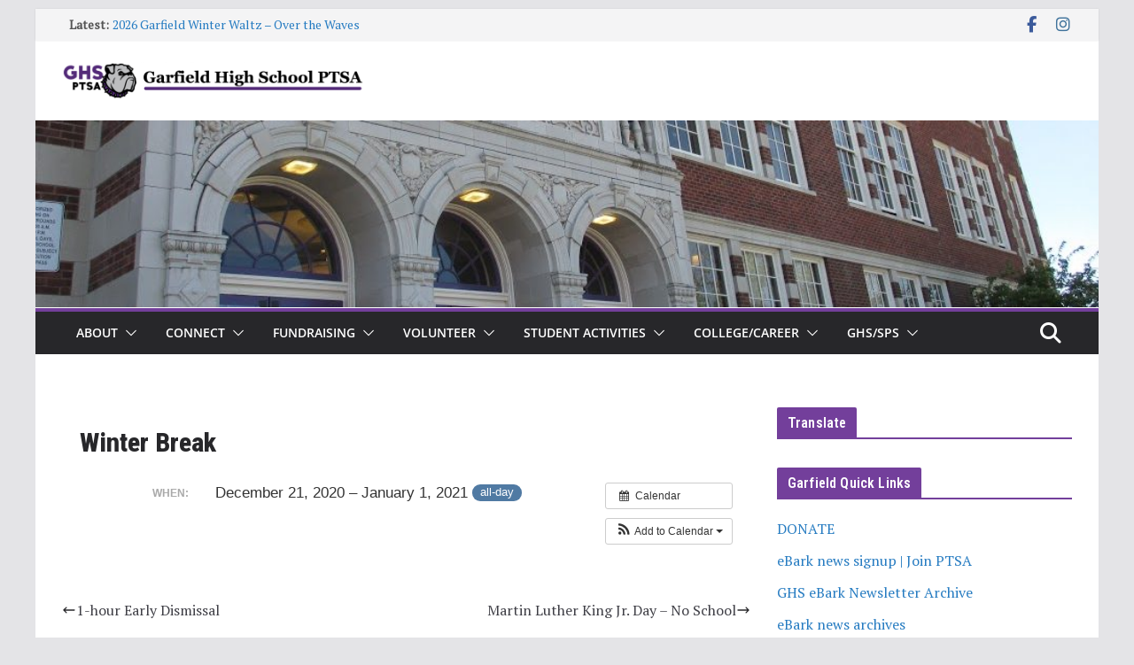

--- FILE ---
content_type: text/html; charset=UTF-8
request_url: https://garfieldptsa.org/event/winter-break/
body_size: 31938
content:
		<!doctype html>
		<html lang="en-US">
		
<head>

			<meta charset="UTF-8"/>
		<meta name="viewport" content="width=device-width, initial-scale=1">
		<link rel="profile" href="http://gmpg.org/xfn/11"/>
		
	<meta name='robots' content='index, follow, max-image-preview:large, max-snippet:-1, max-video-preview:-1' />

	<!-- This site is optimized with the Yoast SEO plugin v26.8 - https://yoast.com/product/yoast-seo-wordpress/ -->
	<title>Winter Break - Garfield High School PTSA</title>
	<link rel="canonical" href="https://garfieldptsa.org/event/winter-break/" />
	<meta property="og:locale" content="en_US" />
	<meta property="og:type" content="article" />
	<meta property="og:title" content="Winter Break - Garfield High School PTSA" />
	<meta property="og:description" content="When:  December 21, 2020 – January 1, 2021 all-day   &nbsp;" />
	<meta property="og:url" content="https://garfieldptsa.org/event/winter-break/" />
	<meta property="og:site_name" content="Garfield High School PTSA" />
	<meta name="twitter:card" content="summary_large_image" />
	<script type="application/ld+json" class="yoast-schema-graph">{"@context":"https://schema.org","@graph":[{"@type":"WebPage","@id":"https://garfieldptsa.org/event/winter-break/","url":"https://garfieldptsa.org/event/winter-break/","name":"Winter Break - Garfield High School PTSA","isPartOf":{"@id":"https://garfieldptsa.org/#website"},"datePublished":"2020-07-02T03:33:27+00:00","breadcrumb":{"@id":"https://garfieldptsa.org/event/winter-break/#breadcrumb"},"inLanguage":"en-US","potentialAction":[{"@type":"ReadAction","target":["https://garfieldptsa.org/event/winter-break/"]}]},{"@type":"BreadcrumbList","@id":"https://garfieldptsa.org/event/winter-break/#breadcrumb","itemListElement":[{"@type":"ListItem","position":1,"name":"Home","item":"https://garfieldptsa.org/"},{"@type":"ListItem","position":2,"name":"Events","item":"https://garfieldptsa.org/event/"},{"@type":"ListItem","position":3,"name":"Winter Break"}]},{"@type":"WebSite","@id":"https://garfieldptsa.org/#website","url":"https://garfieldptsa.org/","name":"Garfield High School PTSA","description":"To advocate for and support the health, education, and full potential of ALL students at Garfield High School through strong collaborative partnerships.","publisher":{"@id":"https://garfieldptsa.org/#organization"},"potentialAction":[{"@type":"SearchAction","target":{"@type":"EntryPoint","urlTemplate":"https://garfieldptsa.org/?s={search_term_string}"},"query-input":{"@type":"PropertyValueSpecification","valueRequired":true,"valueName":"search_term_string"}}],"inLanguage":"en-US"},{"@type":"Organization","@id":"https://garfieldptsa.org/#organization","name":"Garfield High School PTSA","url":"https://garfieldptsa.org/","logo":{"@type":"ImageObject","inLanguage":"en-US","@id":"https://garfieldptsa.org/#/schema/logo/image/","url":"https://garfieldptsa.org/wp-content/uploads/2024/12/cropped-GHS_PTSA-Logo_web_banner.png","contentUrl":"https://garfieldptsa.org/wp-content/uploads/2024/12/cropped-GHS_PTSA-Logo_web_banner.png","width":1500,"height":184,"caption":"Garfield High School PTSA"},"image":{"@id":"https://garfieldptsa.org/#/schema/logo/image/"}}]}</script>
	<!-- / Yoast SEO plugin. -->


<link rel='dns-prefetch' href='//fonts.googleapis.com' />
<link rel="alternate" type="application/rss+xml" title="Garfield High School PTSA &raquo; Feed" href="https://garfieldptsa.org/feed/" />
<link rel="alternate" type="application/rss+xml" title="Garfield High School PTSA &raquo; Comments Feed" href="https://garfieldptsa.org/comments/feed/" />
<style id='wp-img-auto-sizes-contain-inline-css' type='text/css'>
img:is([sizes=auto i],[sizes^="auto," i]){contain-intrinsic-size:3000px 1500px}
/*# sourceURL=wp-img-auto-sizes-contain-inline-css */
</style>
<link rel='stylesheet' id='ai1ec_style-css' href='//garfieldptsa.org/wp-content/plugins/all-in-one-event-calendar/cache/6f420e53_ai1ec_parsed_css.css?ver=3.0.0' type='text/css' media='all' />
<link rel='stylesheet' id='embedpress-css-css' href='https://garfieldptsa.org/wp-content/plugins/embedpress/assets/css/embedpress.css?ver=1767644767' type='text/css' media='all' />
<link rel='stylesheet' id='embedpress-blocks-style-css' href='https://garfieldptsa.org/wp-content/plugins/embedpress/assets/css/blocks.build.css?ver=1767644767' type='text/css' media='all' />
<link rel='stylesheet' id='embedpress-lazy-load-css-css' href='https://garfieldptsa.org/wp-content/plugins/embedpress/assets/css/lazy-load.css?ver=1767644767' type='text/css' media='all' />
<style id='wp-emoji-styles-inline-css' type='text/css'>

	img.wp-smiley, img.emoji {
		display: inline !important;
		border: none !important;
		box-shadow: none !important;
		height: 1em !important;
		width: 1em !important;
		margin: 0 0.07em !important;
		vertical-align: -0.1em !important;
		background: none !important;
		padding: 0 !important;
	}
/*# sourceURL=wp-emoji-styles-inline-css */
</style>
<link rel='stylesheet' id='wp-block-library-css' href='https://garfieldptsa.org/wp-includes/css/dist/block-library/style.min.css?ver=6.9' type='text/css' media='all' />
<style id='wp-block-archives-inline-css' type='text/css'>
.wp-block-archives{box-sizing:border-box}.wp-block-archives-dropdown label{display:block}
/*# sourceURL=https://garfieldptsa.org/wp-includes/blocks/archives/style.min.css */
</style>
<style id='wp-block-heading-inline-css' type='text/css'>
h1:where(.wp-block-heading).has-background,h2:where(.wp-block-heading).has-background,h3:where(.wp-block-heading).has-background,h4:where(.wp-block-heading).has-background,h5:where(.wp-block-heading).has-background,h6:where(.wp-block-heading).has-background{padding:1.25em 2.375em}h1.has-text-align-left[style*=writing-mode]:where([style*=vertical-lr]),h1.has-text-align-right[style*=writing-mode]:where([style*=vertical-rl]),h2.has-text-align-left[style*=writing-mode]:where([style*=vertical-lr]),h2.has-text-align-right[style*=writing-mode]:where([style*=vertical-rl]),h3.has-text-align-left[style*=writing-mode]:where([style*=vertical-lr]),h3.has-text-align-right[style*=writing-mode]:where([style*=vertical-rl]),h4.has-text-align-left[style*=writing-mode]:where([style*=vertical-lr]),h4.has-text-align-right[style*=writing-mode]:where([style*=vertical-rl]),h5.has-text-align-left[style*=writing-mode]:where([style*=vertical-lr]),h5.has-text-align-right[style*=writing-mode]:where([style*=vertical-rl]),h6.has-text-align-left[style*=writing-mode]:where([style*=vertical-lr]),h6.has-text-align-right[style*=writing-mode]:where([style*=vertical-rl]){rotate:180deg}
/*# sourceURL=https://garfieldptsa.org/wp-includes/blocks/heading/style.min.css */
</style>
<style id='wp-block-social-links-inline-css' type='text/css'>
.wp-block-social-links{background:none;box-sizing:border-box;margin-left:0;padding-left:0;padding-right:0;text-indent:0}.wp-block-social-links .wp-social-link a,.wp-block-social-links .wp-social-link a:hover{border-bottom:0;box-shadow:none;text-decoration:none}.wp-block-social-links .wp-social-link svg{height:1em;width:1em}.wp-block-social-links .wp-social-link span:not(.screen-reader-text){font-size:.65em;margin-left:.5em;margin-right:.5em}.wp-block-social-links.has-small-icon-size{font-size:16px}.wp-block-social-links,.wp-block-social-links.has-normal-icon-size{font-size:24px}.wp-block-social-links.has-large-icon-size{font-size:36px}.wp-block-social-links.has-huge-icon-size{font-size:48px}.wp-block-social-links.aligncenter{display:flex;justify-content:center}.wp-block-social-links.alignright{justify-content:flex-end}.wp-block-social-link{border-radius:9999px;display:block}@media not (prefers-reduced-motion){.wp-block-social-link{transition:transform .1s ease}}.wp-block-social-link{height:auto}.wp-block-social-link a{align-items:center;display:flex;line-height:0}.wp-block-social-link:hover{transform:scale(1.1)}.wp-block-social-links .wp-block-social-link.wp-social-link{display:inline-block;margin:0;padding:0}.wp-block-social-links .wp-block-social-link.wp-social-link .wp-block-social-link-anchor,.wp-block-social-links .wp-block-social-link.wp-social-link .wp-block-social-link-anchor svg,.wp-block-social-links .wp-block-social-link.wp-social-link .wp-block-social-link-anchor:active,.wp-block-social-links .wp-block-social-link.wp-social-link .wp-block-social-link-anchor:hover,.wp-block-social-links .wp-block-social-link.wp-social-link .wp-block-social-link-anchor:visited{color:currentColor;fill:currentColor}:where(.wp-block-social-links:not(.is-style-logos-only)) .wp-social-link{background-color:#f0f0f0;color:#444}:where(.wp-block-social-links:not(.is-style-logos-only)) .wp-social-link-amazon{background-color:#f90;color:#fff}:where(.wp-block-social-links:not(.is-style-logos-only)) .wp-social-link-bandcamp{background-color:#1ea0c3;color:#fff}:where(.wp-block-social-links:not(.is-style-logos-only)) .wp-social-link-behance{background-color:#0757fe;color:#fff}:where(.wp-block-social-links:not(.is-style-logos-only)) .wp-social-link-bluesky{background-color:#0a7aff;color:#fff}:where(.wp-block-social-links:not(.is-style-logos-only)) .wp-social-link-codepen{background-color:#1e1f26;color:#fff}:where(.wp-block-social-links:not(.is-style-logos-only)) .wp-social-link-deviantart{background-color:#02e49b;color:#fff}:where(.wp-block-social-links:not(.is-style-logos-only)) .wp-social-link-discord{background-color:#5865f2;color:#fff}:where(.wp-block-social-links:not(.is-style-logos-only)) .wp-social-link-dribbble{background-color:#e94c89;color:#fff}:where(.wp-block-social-links:not(.is-style-logos-only)) .wp-social-link-dropbox{background-color:#4280ff;color:#fff}:where(.wp-block-social-links:not(.is-style-logos-only)) .wp-social-link-etsy{background-color:#f45800;color:#fff}:where(.wp-block-social-links:not(.is-style-logos-only)) .wp-social-link-facebook{background-color:#0866ff;color:#fff}:where(.wp-block-social-links:not(.is-style-logos-only)) .wp-social-link-fivehundredpx{background-color:#000;color:#fff}:where(.wp-block-social-links:not(.is-style-logos-only)) .wp-social-link-flickr{background-color:#0461dd;color:#fff}:where(.wp-block-social-links:not(.is-style-logos-only)) .wp-social-link-foursquare{background-color:#e65678;color:#fff}:where(.wp-block-social-links:not(.is-style-logos-only)) .wp-social-link-github{background-color:#24292d;color:#fff}:where(.wp-block-social-links:not(.is-style-logos-only)) .wp-social-link-goodreads{background-color:#eceadd;color:#382110}:where(.wp-block-social-links:not(.is-style-logos-only)) .wp-social-link-google{background-color:#ea4434;color:#fff}:where(.wp-block-social-links:not(.is-style-logos-only)) .wp-social-link-gravatar{background-color:#1d4fc4;color:#fff}:where(.wp-block-social-links:not(.is-style-logos-only)) .wp-social-link-instagram{background-color:#f00075;color:#fff}:where(.wp-block-social-links:not(.is-style-logos-only)) .wp-social-link-lastfm{background-color:#e21b24;color:#fff}:where(.wp-block-social-links:not(.is-style-logos-only)) .wp-social-link-linkedin{background-color:#0d66c2;color:#fff}:where(.wp-block-social-links:not(.is-style-logos-only)) .wp-social-link-mastodon{background-color:#3288d4;color:#fff}:where(.wp-block-social-links:not(.is-style-logos-only)) .wp-social-link-medium{background-color:#000;color:#fff}:where(.wp-block-social-links:not(.is-style-logos-only)) .wp-social-link-meetup{background-color:#f6405f;color:#fff}:where(.wp-block-social-links:not(.is-style-logos-only)) .wp-social-link-patreon{background-color:#000;color:#fff}:where(.wp-block-social-links:not(.is-style-logos-only)) .wp-social-link-pinterest{background-color:#e60122;color:#fff}:where(.wp-block-social-links:not(.is-style-logos-only)) .wp-social-link-pocket{background-color:#ef4155;color:#fff}:where(.wp-block-social-links:not(.is-style-logos-only)) .wp-social-link-reddit{background-color:#ff4500;color:#fff}:where(.wp-block-social-links:not(.is-style-logos-only)) .wp-social-link-skype{background-color:#0478d7;color:#fff}:where(.wp-block-social-links:not(.is-style-logos-only)) .wp-social-link-snapchat{background-color:#fefc00;color:#fff;stroke:#000}:where(.wp-block-social-links:not(.is-style-logos-only)) .wp-social-link-soundcloud{background-color:#ff5600;color:#fff}:where(.wp-block-social-links:not(.is-style-logos-only)) .wp-social-link-spotify{background-color:#1bd760;color:#fff}:where(.wp-block-social-links:not(.is-style-logos-only)) .wp-social-link-telegram{background-color:#2aabee;color:#fff}:where(.wp-block-social-links:not(.is-style-logos-only)) .wp-social-link-threads{background-color:#000;color:#fff}:where(.wp-block-social-links:not(.is-style-logos-only)) .wp-social-link-tiktok{background-color:#000;color:#fff}:where(.wp-block-social-links:not(.is-style-logos-only)) .wp-social-link-tumblr{background-color:#011835;color:#fff}:where(.wp-block-social-links:not(.is-style-logos-only)) .wp-social-link-twitch{background-color:#6440a4;color:#fff}:where(.wp-block-social-links:not(.is-style-logos-only)) .wp-social-link-twitter{background-color:#1da1f2;color:#fff}:where(.wp-block-social-links:not(.is-style-logos-only)) .wp-social-link-vimeo{background-color:#1eb7ea;color:#fff}:where(.wp-block-social-links:not(.is-style-logos-only)) .wp-social-link-vk{background-color:#4680c2;color:#fff}:where(.wp-block-social-links:not(.is-style-logos-only)) .wp-social-link-wordpress{background-color:#3499cd;color:#fff}:where(.wp-block-social-links:not(.is-style-logos-only)) .wp-social-link-whatsapp{background-color:#25d366;color:#fff}:where(.wp-block-social-links:not(.is-style-logos-only)) .wp-social-link-x{background-color:#000;color:#fff}:where(.wp-block-social-links:not(.is-style-logos-only)) .wp-social-link-yelp{background-color:#d32422;color:#fff}:where(.wp-block-social-links:not(.is-style-logos-only)) .wp-social-link-youtube{background-color:red;color:#fff}:where(.wp-block-social-links.is-style-logos-only) .wp-social-link{background:none}:where(.wp-block-social-links.is-style-logos-only) .wp-social-link svg{height:1.25em;width:1.25em}:where(.wp-block-social-links.is-style-logos-only) .wp-social-link-amazon{color:#f90}:where(.wp-block-social-links.is-style-logos-only) .wp-social-link-bandcamp{color:#1ea0c3}:where(.wp-block-social-links.is-style-logos-only) .wp-social-link-behance{color:#0757fe}:where(.wp-block-social-links.is-style-logos-only) .wp-social-link-bluesky{color:#0a7aff}:where(.wp-block-social-links.is-style-logos-only) .wp-social-link-codepen{color:#1e1f26}:where(.wp-block-social-links.is-style-logos-only) .wp-social-link-deviantart{color:#02e49b}:where(.wp-block-social-links.is-style-logos-only) .wp-social-link-discord{color:#5865f2}:where(.wp-block-social-links.is-style-logos-only) .wp-social-link-dribbble{color:#e94c89}:where(.wp-block-social-links.is-style-logos-only) .wp-social-link-dropbox{color:#4280ff}:where(.wp-block-social-links.is-style-logos-only) .wp-social-link-etsy{color:#f45800}:where(.wp-block-social-links.is-style-logos-only) .wp-social-link-facebook{color:#0866ff}:where(.wp-block-social-links.is-style-logos-only) .wp-social-link-fivehundredpx{color:#000}:where(.wp-block-social-links.is-style-logos-only) .wp-social-link-flickr{color:#0461dd}:where(.wp-block-social-links.is-style-logos-only) .wp-social-link-foursquare{color:#e65678}:where(.wp-block-social-links.is-style-logos-only) .wp-social-link-github{color:#24292d}:where(.wp-block-social-links.is-style-logos-only) .wp-social-link-goodreads{color:#382110}:where(.wp-block-social-links.is-style-logos-only) .wp-social-link-google{color:#ea4434}:where(.wp-block-social-links.is-style-logos-only) .wp-social-link-gravatar{color:#1d4fc4}:where(.wp-block-social-links.is-style-logos-only) .wp-social-link-instagram{color:#f00075}:where(.wp-block-social-links.is-style-logos-only) .wp-social-link-lastfm{color:#e21b24}:where(.wp-block-social-links.is-style-logos-only) .wp-social-link-linkedin{color:#0d66c2}:where(.wp-block-social-links.is-style-logos-only) .wp-social-link-mastodon{color:#3288d4}:where(.wp-block-social-links.is-style-logos-only) .wp-social-link-medium{color:#000}:where(.wp-block-social-links.is-style-logos-only) .wp-social-link-meetup{color:#f6405f}:where(.wp-block-social-links.is-style-logos-only) .wp-social-link-patreon{color:#000}:where(.wp-block-social-links.is-style-logos-only) .wp-social-link-pinterest{color:#e60122}:where(.wp-block-social-links.is-style-logos-only) .wp-social-link-pocket{color:#ef4155}:where(.wp-block-social-links.is-style-logos-only) .wp-social-link-reddit{color:#ff4500}:where(.wp-block-social-links.is-style-logos-only) .wp-social-link-skype{color:#0478d7}:where(.wp-block-social-links.is-style-logos-only) .wp-social-link-snapchat{color:#fff;stroke:#000}:where(.wp-block-social-links.is-style-logos-only) .wp-social-link-soundcloud{color:#ff5600}:where(.wp-block-social-links.is-style-logos-only) .wp-social-link-spotify{color:#1bd760}:where(.wp-block-social-links.is-style-logos-only) .wp-social-link-telegram{color:#2aabee}:where(.wp-block-social-links.is-style-logos-only) .wp-social-link-threads{color:#000}:where(.wp-block-social-links.is-style-logos-only) .wp-social-link-tiktok{color:#000}:where(.wp-block-social-links.is-style-logos-only) .wp-social-link-tumblr{color:#011835}:where(.wp-block-social-links.is-style-logos-only) .wp-social-link-twitch{color:#6440a4}:where(.wp-block-social-links.is-style-logos-only) .wp-social-link-twitter{color:#1da1f2}:where(.wp-block-social-links.is-style-logos-only) .wp-social-link-vimeo{color:#1eb7ea}:where(.wp-block-social-links.is-style-logos-only) .wp-social-link-vk{color:#4680c2}:where(.wp-block-social-links.is-style-logos-only) .wp-social-link-whatsapp{color:#25d366}:where(.wp-block-social-links.is-style-logos-only) .wp-social-link-wordpress{color:#3499cd}:where(.wp-block-social-links.is-style-logos-only) .wp-social-link-x{color:#000}:where(.wp-block-social-links.is-style-logos-only) .wp-social-link-yelp{color:#d32422}:where(.wp-block-social-links.is-style-logos-only) .wp-social-link-youtube{color:red}.wp-block-social-links.is-style-pill-shape .wp-social-link{width:auto}:root :where(.wp-block-social-links .wp-social-link a){padding:.25em}:root :where(.wp-block-social-links.is-style-logos-only .wp-social-link a){padding:0}:root :where(.wp-block-social-links.is-style-pill-shape .wp-social-link a){padding-left:.6666666667em;padding-right:.6666666667em}.wp-block-social-links:not(.has-icon-color):not(.has-icon-background-color) .wp-social-link-snapchat .wp-block-social-link-label{color:#000}
/*# sourceURL=https://garfieldptsa.org/wp-includes/blocks/social-links/style.min.css */
</style>
<style id='global-styles-inline-css' type='text/css'>
:root{--wp--preset--aspect-ratio--square: 1;--wp--preset--aspect-ratio--4-3: 4/3;--wp--preset--aspect-ratio--3-4: 3/4;--wp--preset--aspect-ratio--3-2: 3/2;--wp--preset--aspect-ratio--2-3: 2/3;--wp--preset--aspect-ratio--16-9: 16/9;--wp--preset--aspect-ratio--9-16: 9/16;--wp--preset--color--black: #000000;--wp--preset--color--cyan-bluish-gray: #abb8c3;--wp--preset--color--white: #ffffff;--wp--preset--color--pale-pink: #f78da7;--wp--preset--color--vivid-red: #cf2e2e;--wp--preset--color--luminous-vivid-orange: #ff6900;--wp--preset--color--luminous-vivid-amber: #fcb900;--wp--preset--color--light-green-cyan: #7bdcb5;--wp--preset--color--vivid-green-cyan: #00d084;--wp--preset--color--pale-cyan-blue: #8ed1fc;--wp--preset--color--vivid-cyan-blue: #0693e3;--wp--preset--color--vivid-purple: #9b51e0;--wp--preset--color--cm-color-1: #257BC1;--wp--preset--color--cm-color-2: #2270B0;--wp--preset--color--cm-color-3: #FFFFFF;--wp--preset--color--cm-color-4: #F9FEFD;--wp--preset--color--cm-color-5: #27272A;--wp--preset--color--cm-color-6: #16181A;--wp--preset--color--cm-color-7: #8F8F8F;--wp--preset--color--cm-color-8: #FFFFFF;--wp--preset--color--cm-color-9: #C7C7C7;--wp--preset--gradient--vivid-cyan-blue-to-vivid-purple: linear-gradient(135deg,rgb(6,147,227) 0%,rgb(155,81,224) 100%);--wp--preset--gradient--light-green-cyan-to-vivid-green-cyan: linear-gradient(135deg,rgb(122,220,180) 0%,rgb(0,208,130) 100%);--wp--preset--gradient--luminous-vivid-amber-to-luminous-vivid-orange: linear-gradient(135deg,rgb(252,185,0) 0%,rgb(255,105,0) 100%);--wp--preset--gradient--luminous-vivid-orange-to-vivid-red: linear-gradient(135deg,rgb(255,105,0) 0%,rgb(207,46,46) 100%);--wp--preset--gradient--very-light-gray-to-cyan-bluish-gray: linear-gradient(135deg,rgb(238,238,238) 0%,rgb(169,184,195) 100%);--wp--preset--gradient--cool-to-warm-spectrum: linear-gradient(135deg,rgb(74,234,220) 0%,rgb(151,120,209) 20%,rgb(207,42,186) 40%,rgb(238,44,130) 60%,rgb(251,105,98) 80%,rgb(254,248,76) 100%);--wp--preset--gradient--blush-light-purple: linear-gradient(135deg,rgb(255,206,236) 0%,rgb(152,150,240) 100%);--wp--preset--gradient--blush-bordeaux: linear-gradient(135deg,rgb(254,205,165) 0%,rgb(254,45,45) 50%,rgb(107,0,62) 100%);--wp--preset--gradient--luminous-dusk: linear-gradient(135deg,rgb(255,203,112) 0%,rgb(199,81,192) 50%,rgb(65,88,208) 100%);--wp--preset--gradient--pale-ocean: linear-gradient(135deg,rgb(255,245,203) 0%,rgb(182,227,212) 50%,rgb(51,167,181) 100%);--wp--preset--gradient--electric-grass: linear-gradient(135deg,rgb(202,248,128) 0%,rgb(113,206,126) 100%);--wp--preset--gradient--midnight: linear-gradient(135deg,rgb(2,3,129) 0%,rgb(40,116,252) 100%);--wp--preset--font-size--small: 13px;--wp--preset--font-size--medium: 16px;--wp--preset--font-size--large: 20px;--wp--preset--font-size--x-large: 24px;--wp--preset--font-size--xx-large: 30px;--wp--preset--font-size--huge: 36px;--wp--preset--font-family--dm-sans: DM Sans, sans-serif;--wp--preset--font-family--public-sans: Public Sans, sans-serif;--wp--preset--font-family--roboto: Roboto, sans-serif;--wp--preset--font-family--segoe-ui: Segoe UI, Arial, sans-serif;--wp--preset--font-family--ibm-plex-serif: IBM Plex Serif, sans-serif;--wp--preset--font-family--inter: Inter, sans-serif;--wp--preset--spacing--20: 0.44rem;--wp--preset--spacing--30: 0.67rem;--wp--preset--spacing--40: 1rem;--wp--preset--spacing--50: 1.5rem;--wp--preset--spacing--60: 2.25rem;--wp--preset--spacing--70: 3.38rem;--wp--preset--spacing--80: 5.06rem;--wp--preset--shadow--natural: 6px 6px 9px rgba(0, 0, 0, 0.2);--wp--preset--shadow--deep: 12px 12px 50px rgba(0, 0, 0, 0.4);--wp--preset--shadow--sharp: 6px 6px 0px rgba(0, 0, 0, 0.2);--wp--preset--shadow--outlined: 6px 6px 0px -3px rgb(255, 255, 255), 6px 6px rgb(0, 0, 0);--wp--preset--shadow--crisp: 6px 6px 0px rgb(0, 0, 0);}:root { --wp--style--global--content-size: 760px;--wp--style--global--wide-size: 1160px; }:where(body) { margin: 0; }.wp-site-blocks > .alignleft { float: left; margin-right: 2em; }.wp-site-blocks > .alignright { float: right; margin-left: 2em; }.wp-site-blocks > .aligncenter { justify-content: center; margin-left: auto; margin-right: auto; }:where(.wp-site-blocks) > * { margin-block-start: 24px; margin-block-end: 0; }:where(.wp-site-blocks) > :first-child { margin-block-start: 0; }:where(.wp-site-blocks) > :last-child { margin-block-end: 0; }:root { --wp--style--block-gap: 24px; }:root :where(.is-layout-flow) > :first-child{margin-block-start: 0;}:root :where(.is-layout-flow) > :last-child{margin-block-end: 0;}:root :where(.is-layout-flow) > *{margin-block-start: 24px;margin-block-end: 0;}:root :where(.is-layout-constrained) > :first-child{margin-block-start: 0;}:root :where(.is-layout-constrained) > :last-child{margin-block-end: 0;}:root :where(.is-layout-constrained) > *{margin-block-start: 24px;margin-block-end: 0;}:root :where(.is-layout-flex){gap: 24px;}:root :where(.is-layout-grid){gap: 24px;}.is-layout-flow > .alignleft{float: left;margin-inline-start: 0;margin-inline-end: 2em;}.is-layout-flow > .alignright{float: right;margin-inline-start: 2em;margin-inline-end: 0;}.is-layout-flow > .aligncenter{margin-left: auto !important;margin-right: auto !important;}.is-layout-constrained > .alignleft{float: left;margin-inline-start: 0;margin-inline-end: 2em;}.is-layout-constrained > .alignright{float: right;margin-inline-start: 2em;margin-inline-end: 0;}.is-layout-constrained > .aligncenter{margin-left: auto !important;margin-right: auto !important;}.is-layout-constrained > :where(:not(.alignleft):not(.alignright):not(.alignfull)){max-width: var(--wp--style--global--content-size);margin-left: auto !important;margin-right: auto !important;}.is-layout-constrained > .alignwide{max-width: var(--wp--style--global--wide-size);}body .is-layout-flex{display: flex;}.is-layout-flex{flex-wrap: wrap;align-items: center;}.is-layout-flex > :is(*, div){margin: 0;}body .is-layout-grid{display: grid;}.is-layout-grid > :is(*, div){margin: 0;}body{padding-top: 0px;padding-right: 0px;padding-bottom: 0px;padding-left: 0px;}a:where(:not(.wp-element-button)){text-decoration: underline;}:root :where(.wp-element-button, .wp-block-button__link){background-color: #32373c;border-width: 0;color: #fff;font-family: inherit;font-size: inherit;font-style: inherit;font-weight: inherit;letter-spacing: inherit;line-height: inherit;padding-top: calc(0.667em + 2px);padding-right: calc(1.333em + 2px);padding-bottom: calc(0.667em + 2px);padding-left: calc(1.333em + 2px);text-decoration: none;text-transform: inherit;}.has-black-color{color: var(--wp--preset--color--black) !important;}.has-cyan-bluish-gray-color{color: var(--wp--preset--color--cyan-bluish-gray) !important;}.has-white-color{color: var(--wp--preset--color--white) !important;}.has-pale-pink-color{color: var(--wp--preset--color--pale-pink) !important;}.has-vivid-red-color{color: var(--wp--preset--color--vivid-red) !important;}.has-luminous-vivid-orange-color{color: var(--wp--preset--color--luminous-vivid-orange) !important;}.has-luminous-vivid-amber-color{color: var(--wp--preset--color--luminous-vivid-amber) !important;}.has-light-green-cyan-color{color: var(--wp--preset--color--light-green-cyan) !important;}.has-vivid-green-cyan-color{color: var(--wp--preset--color--vivid-green-cyan) !important;}.has-pale-cyan-blue-color{color: var(--wp--preset--color--pale-cyan-blue) !important;}.has-vivid-cyan-blue-color{color: var(--wp--preset--color--vivid-cyan-blue) !important;}.has-vivid-purple-color{color: var(--wp--preset--color--vivid-purple) !important;}.has-cm-color-1-color{color: var(--wp--preset--color--cm-color-1) !important;}.has-cm-color-2-color{color: var(--wp--preset--color--cm-color-2) !important;}.has-cm-color-3-color{color: var(--wp--preset--color--cm-color-3) !important;}.has-cm-color-4-color{color: var(--wp--preset--color--cm-color-4) !important;}.has-cm-color-5-color{color: var(--wp--preset--color--cm-color-5) !important;}.has-cm-color-6-color{color: var(--wp--preset--color--cm-color-6) !important;}.has-cm-color-7-color{color: var(--wp--preset--color--cm-color-7) !important;}.has-cm-color-8-color{color: var(--wp--preset--color--cm-color-8) !important;}.has-cm-color-9-color{color: var(--wp--preset--color--cm-color-9) !important;}.has-black-background-color{background-color: var(--wp--preset--color--black) !important;}.has-cyan-bluish-gray-background-color{background-color: var(--wp--preset--color--cyan-bluish-gray) !important;}.has-white-background-color{background-color: var(--wp--preset--color--white) !important;}.has-pale-pink-background-color{background-color: var(--wp--preset--color--pale-pink) !important;}.has-vivid-red-background-color{background-color: var(--wp--preset--color--vivid-red) !important;}.has-luminous-vivid-orange-background-color{background-color: var(--wp--preset--color--luminous-vivid-orange) !important;}.has-luminous-vivid-amber-background-color{background-color: var(--wp--preset--color--luminous-vivid-amber) !important;}.has-light-green-cyan-background-color{background-color: var(--wp--preset--color--light-green-cyan) !important;}.has-vivid-green-cyan-background-color{background-color: var(--wp--preset--color--vivid-green-cyan) !important;}.has-pale-cyan-blue-background-color{background-color: var(--wp--preset--color--pale-cyan-blue) !important;}.has-vivid-cyan-blue-background-color{background-color: var(--wp--preset--color--vivid-cyan-blue) !important;}.has-vivid-purple-background-color{background-color: var(--wp--preset--color--vivid-purple) !important;}.has-cm-color-1-background-color{background-color: var(--wp--preset--color--cm-color-1) !important;}.has-cm-color-2-background-color{background-color: var(--wp--preset--color--cm-color-2) !important;}.has-cm-color-3-background-color{background-color: var(--wp--preset--color--cm-color-3) !important;}.has-cm-color-4-background-color{background-color: var(--wp--preset--color--cm-color-4) !important;}.has-cm-color-5-background-color{background-color: var(--wp--preset--color--cm-color-5) !important;}.has-cm-color-6-background-color{background-color: var(--wp--preset--color--cm-color-6) !important;}.has-cm-color-7-background-color{background-color: var(--wp--preset--color--cm-color-7) !important;}.has-cm-color-8-background-color{background-color: var(--wp--preset--color--cm-color-8) !important;}.has-cm-color-9-background-color{background-color: var(--wp--preset--color--cm-color-9) !important;}.has-black-border-color{border-color: var(--wp--preset--color--black) !important;}.has-cyan-bluish-gray-border-color{border-color: var(--wp--preset--color--cyan-bluish-gray) !important;}.has-white-border-color{border-color: var(--wp--preset--color--white) !important;}.has-pale-pink-border-color{border-color: var(--wp--preset--color--pale-pink) !important;}.has-vivid-red-border-color{border-color: var(--wp--preset--color--vivid-red) !important;}.has-luminous-vivid-orange-border-color{border-color: var(--wp--preset--color--luminous-vivid-orange) !important;}.has-luminous-vivid-amber-border-color{border-color: var(--wp--preset--color--luminous-vivid-amber) !important;}.has-light-green-cyan-border-color{border-color: var(--wp--preset--color--light-green-cyan) !important;}.has-vivid-green-cyan-border-color{border-color: var(--wp--preset--color--vivid-green-cyan) !important;}.has-pale-cyan-blue-border-color{border-color: var(--wp--preset--color--pale-cyan-blue) !important;}.has-vivid-cyan-blue-border-color{border-color: var(--wp--preset--color--vivid-cyan-blue) !important;}.has-vivid-purple-border-color{border-color: var(--wp--preset--color--vivid-purple) !important;}.has-cm-color-1-border-color{border-color: var(--wp--preset--color--cm-color-1) !important;}.has-cm-color-2-border-color{border-color: var(--wp--preset--color--cm-color-2) !important;}.has-cm-color-3-border-color{border-color: var(--wp--preset--color--cm-color-3) !important;}.has-cm-color-4-border-color{border-color: var(--wp--preset--color--cm-color-4) !important;}.has-cm-color-5-border-color{border-color: var(--wp--preset--color--cm-color-5) !important;}.has-cm-color-6-border-color{border-color: var(--wp--preset--color--cm-color-6) !important;}.has-cm-color-7-border-color{border-color: var(--wp--preset--color--cm-color-7) !important;}.has-cm-color-8-border-color{border-color: var(--wp--preset--color--cm-color-8) !important;}.has-cm-color-9-border-color{border-color: var(--wp--preset--color--cm-color-9) !important;}.has-vivid-cyan-blue-to-vivid-purple-gradient-background{background: var(--wp--preset--gradient--vivid-cyan-blue-to-vivid-purple) !important;}.has-light-green-cyan-to-vivid-green-cyan-gradient-background{background: var(--wp--preset--gradient--light-green-cyan-to-vivid-green-cyan) !important;}.has-luminous-vivid-amber-to-luminous-vivid-orange-gradient-background{background: var(--wp--preset--gradient--luminous-vivid-amber-to-luminous-vivid-orange) !important;}.has-luminous-vivid-orange-to-vivid-red-gradient-background{background: var(--wp--preset--gradient--luminous-vivid-orange-to-vivid-red) !important;}.has-very-light-gray-to-cyan-bluish-gray-gradient-background{background: var(--wp--preset--gradient--very-light-gray-to-cyan-bluish-gray) !important;}.has-cool-to-warm-spectrum-gradient-background{background: var(--wp--preset--gradient--cool-to-warm-spectrum) !important;}.has-blush-light-purple-gradient-background{background: var(--wp--preset--gradient--blush-light-purple) !important;}.has-blush-bordeaux-gradient-background{background: var(--wp--preset--gradient--blush-bordeaux) !important;}.has-luminous-dusk-gradient-background{background: var(--wp--preset--gradient--luminous-dusk) !important;}.has-pale-ocean-gradient-background{background: var(--wp--preset--gradient--pale-ocean) !important;}.has-electric-grass-gradient-background{background: var(--wp--preset--gradient--electric-grass) !important;}.has-midnight-gradient-background{background: var(--wp--preset--gradient--midnight) !important;}.has-small-font-size{font-size: var(--wp--preset--font-size--small) !important;}.has-medium-font-size{font-size: var(--wp--preset--font-size--medium) !important;}.has-large-font-size{font-size: var(--wp--preset--font-size--large) !important;}.has-x-large-font-size{font-size: var(--wp--preset--font-size--x-large) !important;}.has-xx-large-font-size{font-size: var(--wp--preset--font-size--xx-large) !important;}.has-huge-font-size{font-size: var(--wp--preset--font-size--huge) !important;}.has-dm-sans-font-family{font-family: var(--wp--preset--font-family--dm-sans) !important;}.has-public-sans-font-family{font-family: var(--wp--preset--font-family--public-sans) !important;}.has-roboto-font-family{font-family: var(--wp--preset--font-family--roboto) !important;}.has-segoe-ui-font-family{font-family: var(--wp--preset--font-family--segoe-ui) !important;}.has-ibm-plex-serif-font-family{font-family: var(--wp--preset--font-family--ibm-plex-serif) !important;}.has-inter-font-family{font-family: var(--wp--preset--font-family--inter) !important;}
/*# sourceURL=global-styles-inline-css */
</style>

<link rel='stylesheet' id='awsm-ead-public-css' href='https://garfieldptsa.org/wp-content/plugins/embed-any-document/css/embed-public.min.css?ver=2.7.12' type='text/css' media='all' />
<link rel='stylesheet' id='fb-widget-frontend-style-css' href='https://garfieldptsa.org/wp-content/plugins/facebook-pagelike-widget/assets/css/style.css?ver=1.0.0' type='text/css' media='all' />
<link rel='stylesheet' id='ultimeter-css' href='https://garfieldptsa.org/wp-content/plugins/ultimeter/assets/css/ultimeter-public.css?ver=3.0.8' type='text/css' media='all' />
<link rel='stylesheet' id='colormag_style-css' href='https://garfieldptsa.org/wp-content/themes/colormag/style.css?ver=1769276098' type='text/css' media='all' />
<style id='colormag_style-inline-css' type='text/css'>
.colormag-button,
			blockquote, button,
			input[type=reset],
			input[type=button],
			input[type=submit],
			.cm-home-icon.front_page_on,
			.cm-post-categories a,
			.cm-primary-nav ul li ul li:hover,
			.cm-primary-nav ul li.current-menu-item,
			.cm-primary-nav ul li.current_page_ancestor,
			.cm-primary-nav ul li.current-menu-ancestor,
			.cm-primary-nav ul li.current_page_item,
			.cm-primary-nav ul li:hover,
			.cm-primary-nav ul li.focus,
			.cm-mobile-nav li a:hover,
			.colormag-header-clean #cm-primary-nav .cm-menu-toggle:hover,
			.cm-header .cm-mobile-nav li:hover,
			.cm-header .cm-mobile-nav li.current-page-ancestor,
			.cm-header .cm-mobile-nav li.current-menu-ancestor,
			.cm-header .cm-mobile-nav li.current-page-item,
			.cm-header .cm-mobile-nav li.current-menu-item,
			.cm-primary-nav ul li.focus > a,
			.cm-layout-2 .cm-primary-nav ul ul.sub-menu li.focus > a,
			.cm-mobile-nav .current-menu-item>a, .cm-mobile-nav .current_page_item>a,
			.colormag-header-clean .cm-mobile-nav li:hover > a,
			.colormag-header-clean .cm-mobile-nav li.current-page-ancestor > a,
			.colormag-header-clean .cm-mobile-nav li.current-menu-ancestor > a,
			.colormag-header-clean .cm-mobile-nav li.current-page-item > a,
			.colormag-header-clean .cm-mobile-nav li.current-menu-item > a,
			.fa.search-top:hover,
			.widget_call_to_action .btn--primary,
			.colormag-footer--classic .cm-footer-cols .cm-row .cm-widget-title span::before,
			.colormag-footer--classic-bordered .cm-footer-cols .cm-row .cm-widget-title span::before,
			.cm-featured-posts .cm-widget-title span,
			.cm-featured-category-slider-widget .cm-slide-content .cm-entry-header-meta .cm-post-categories a,
			.cm-highlighted-posts .cm-post-content .cm-entry-header-meta .cm-post-categories a,
			.cm-category-slide-next, .cm-category-slide-prev, .slide-next,
			.slide-prev, .cm-tabbed-widget ul li, .cm-posts .wp-pagenavi .current,
			.cm-posts .wp-pagenavi a:hover, .cm-secondary .cm-widget-title span,
			.cm-posts .post .cm-post-content .cm-entry-header-meta .cm-post-categories a,
			.cm-page-header .cm-page-title span, .entry-meta .post-format i,
			.format-link .cm-entry-summary a, .cm-entry-button, .infinite-scroll .tg-infinite-scroll,
			.no-more-post-text, .pagination span,
			.comments-area .comment-author-link span,
			.cm-footer-cols .cm-row .cm-widget-title span,
			.advertisement_above_footer .cm-widget-title span,
			.error, .cm-primary .cm-widget-title span,
			.related-posts-wrapper.style-three .cm-post-content .cm-entry-title a:hover:before,
			.cm-slider-area .cm-widget-title span,
			.cm-beside-slider-widget .cm-widget-title span,
			.top-full-width-sidebar .cm-widget-title span,
			.wp-block-quote, .wp-block-quote.is-style-large,
			.wp-block-quote.has-text-align-right,
			.cm-error-404 .cm-btn, .widget .wp-block-heading, .wp-block-search button,
			.widget a::before, .cm-post-date a::before,
			.byline a::before,
			.colormag-footer--classic-bordered .cm-widget-title::before,
			.wp-block-button__link,
			#cm-tertiary .cm-widget-title span,
			.link-pagination .post-page-numbers.current,
			.wp-block-query-pagination-numbers .page-numbers.current,
			.wp-element-button,
			.wp-block-button .wp-block-button__link,
			.wp-element-button,
			.cm-layout-2 .cm-primary-nav ul ul.sub-menu li:hover,
			.cm-layout-2 .cm-primary-nav ul ul.sub-menu li.current-menu-ancestor,
			.cm-layout-2 .cm-primary-nav ul ul.sub-menu li.current-menu-item,
			.cm-layout-2 .cm-primary-nav ul ul.sub-menu li.focus,
			.search-wrap button,
			.page-numbers .current,
			.cm-footer-builder .cm-widget-title span,
			.wp-block-search .wp-element-button:hover{background-color:#733f9b;}a,
			.cm-layout-2 #cm-primary-nav .fa.search-top:hover,
			.cm-layout-2 #cm-primary-nav.cm-mobile-nav .cm-random-post a:hover .fa-random,
			.cm-layout-2 #cm-primary-nav.cm-primary-nav .cm-random-post a:hover .fa-random,
			.cm-layout-2 .breaking-news .newsticker a:hover,
			.cm-layout-2 .cm-primary-nav ul li.current-menu-item > a,
			.cm-layout-2 .cm-primary-nav ul li.current_page_item > a,
			.cm-layout-2 .cm-primary-nav ul li:hover > a,
			.cm-layout-2 .cm-primary-nav ul li.focus > a
			.dark-skin .cm-layout-2-style-1 #cm-primary-nav.cm-primary-nav .cm-home-icon:hover .fa,
			.byline a:hover, .comments a:hover, .cm-edit-link a:hover, .cm-post-date a:hover,
			.social-links:not(.cm-header-actions .social-links) i.fa:hover, .cm-tag-links a:hover,
			.colormag-header-clean .social-links li:hover i.fa, .cm-layout-2-style-1 .social-links li:hover i.fa,
			.colormag-header-clean .breaking-news .newsticker a:hover, .widget_featured_posts .article-content .cm-entry-title a:hover,
			.widget_featured_slider .slide-content .cm-below-entry-meta .byline a:hover,
			.widget_featured_slider .slide-content .cm-below-entry-meta .comments a:hover,
			.widget_featured_slider .slide-content .cm-below-entry-meta .cm-post-date a:hover,
			.widget_featured_slider .slide-content .cm-entry-title a:hover,
			.widget_block_picture_news.widget_featured_posts .article-content .cm-entry-title a:hover,
			.widget_highlighted_posts .article-content .cm-below-entry-meta .byline a:hover,
			.widget_highlighted_posts .article-content .cm-below-entry-meta .comments a:hover,
			.widget_highlighted_posts .article-content .cm-below-entry-meta .cm-post-date a:hover,
			.widget_highlighted_posts .article-content .cm-entry-title a:hover, i.fa-arrow-up, i.fa-arrow-down,
			.cm-site-title a, #content .post .article-content .cm-entry-title a:hover, .entry-meta .byline i,
			.entry-meta .cat-links i, .entry-meta a, .post .cm-entry-title a:hover, .search .cm-entry-title a:hover,
			.entry-meta .comments-link a:hover, .entry-meta .cm-edit-link a:hover, .entry-meta .cm-post-date a:hover,
			.entry-meta .cm-tag-links a:hover, .single #content .tags a:hover, .count, .next a:hover, .previous a:hover,
			.related-posts-main-title .fa, .single-related-posts .article-content .cm-entry-title a:hover,
			.pagination a span:hover,
			#content .comments-area a.comment-cm-edit-link:hover, #content .comments-area a.comment-permalink:hover,
			#content .comments-area article header cite a:hover, .comments-area .comment-author-link a:hover,
			.comment .comment-reply-link:hover,
			.nav-next a, .nav-previous a,
			#cm-footer .cm-footer-menu ul li a:hover,
			.cm-footer-cols .cm-row a:hover, a#scroll-up i, .related-posts-wrapper-flyout .cm-entry-title a:hover,
			.human-diff-time .human-diff-time-display:hover,
			.cm-layout-2-style-1 #cm-primary-nav .fa:hover,
			.cm-footer-bar a,
			.cm-post-date a:hover,
			.cm-author a:hover,
			.cm-comments-link a:hover,
			.cm-tag-links a:hover,
			.cm-edit-link a:hover,
			.cm-footer-bar .copyright a,
			.cm-featured-posts .cm-entry-title a:hover,
			.cm-posts .post .cm-post-content .cm-entry-title a:hover,
			.cm-posts .post .single-title-above .cm-entry-title a:hover,
			.cm-layout-2 .cm-primary-nav ul li:hover > a,
			.cm-layout-2 #cm-primary-nav .fa:hover,
			.cm-entry-title a:hover,
			button:hover, input[type="button"]:hover,
			input[type="reset"]:hover,
			input[type="submit"]:hover,
			.wp-block-button .wp-block-button__link:hover,
			.cm-button:hover,
			.wp-element-button:hover,
			li.product .added_to_cart:hover,
			.comments-area .comment-permalink:hover,
			.cm-footer-bar-area .cm-footer-bar__2 a{color:#733f9b;}#cm-primary-nav,
			.cm-contained .cm-header-2 .cm-row, .cm-header-builder.cm-full-width .cm-main-header .cm-header-bottom-row{border-top-color:#733f9b;}.cm-layout-2 #cm-primary-nav,
			.cm-layout-2 .cm-primary-nav ul ul.sub-menu li:hover,
			.cm-layout-2 .cm-primary-nav ul > li:hover > a,
			.cm-layout-2 .cm-primary-nav ul > li.current-menu-item > a,
			.cm-layout-2 .cm-primary-nav ul > li.current-menu-ancestor > a,
			.cm-layout-2 .cm-primary-nav ul ul.sub-menu li.current-menu-ancestor,
			.cm-layout-2 .cm-primary-nav ul ul.sub-menu li.current-menu-item,
			.cm-layout-2 .cm-primary-nav ul ul.sub-menu li.focus,
			cm-layout-2 .cm-primary-nav ul ul.sub-menu li.current-menu-ancestor,
			cm-layout-2 .cm-primary-nav ul ul.sub-menu li.current-menu-item,
			cm-layout-2 #cm-primary-nav .cm-menu-toggle:hover,
			cm-layout-2 #cm-primary-nav.cm-mobile-nav .cm-menu-toggle,
			cm-layout-2 .cm-primary-nav ul > li:hover > a,
			cm-layout-2 .cm-primary-nav ul > li.current-menu-item > a,
			cm-layout-2 .cm-primary-nav ul > li.current-menu-ancestor > a,
			.cm-layout-2 .cm-primary-nav ul li.focus > a, .pagination a span:hover,
			.cm-error-404 .cm-btn,
			.single-post .cm-post-categories a::after,
			.widget .block-title,
			.cm-layout-2 .cm-primary-nav ul li.focus > a,
			button,
			input[type="button"],
			input[type="reset"],
			input[type="submit"],
			.wp-block-button .wp-block-button__link,
			.cm-button,
			.wp-element-button,
			li.product .added_to_cart{border-color:#733f9b;}.cm-secondary .cm-widget-title,
			#cm-tertiary .cm-widget-title,
			.widget_featured_posts .widget-title,
			#secondary .widget-title,
			#cm-tertiary .widget-title,
			.cm-page-header .cm-page-title,
			.cm-footer-cols .cm-row .widget-title,
			.advertisement_above_footer .widget-title,
			#primary .widget-title,
			.widget_slider_area .widget-title,
			.widget_beside_slider .widget-title,
			.top-full-width-sidebar .widget-title,
			.cm-footer-cols .cm-row .cm-widget-title,
			.cm-footer-bar .copyright a,
			.cm-layout-2.cm-layout-2-style-2 #cm-primary-nav,
			.cm-layout-2 .cm-primary-nav ul > li:hover > a,
			.cm-footer-builder .cm-widget-title,
			.cm-layout-2 .cm-primary-nav ul > li.current-menu-item > a{border-bottom-color:#733f9b;}body{color:#444444;}.cm-posts .post{box-shadow:0px 0px 2px 0px #E4E4E7;}.cm-entry-summary a{color:#1e73be;}.cm-entry-summary a:hover,
			.pagebuilder-content a:hover, .pagebuilder-content a:hover{color:#733f9b;}body,
			button,
			input,
			select,
			textarea,
			blockquote p,
			.entry-meta,
			.cm-entry-button,
			dl,
			.previous a,
			.next a,
			.nav-previous a,
			.nav-next a,
			#respond h3#reply-title #cancel-comment-reply-link,
			#respond form input[type="text"],
			#respond form textarea,
			.cm-secondary .widget,
			.cm-error-404 .widget,
			.cm-entry-summary p{font-family:PT Serif;font-weight:400;font-size:16px;}h1 ,h2, h3, h4, h5, h6{font-family:Roboto;font-style:inherit;font-weight:400;}h1{font-family:Roboto;font-weight:700;font-size:66px;}h2{font-family:Roboto Condensed;font-weight:500;font-size:48px;}h3{font-family:Roboto Condensed;font-weight:700;font-size:30px;}h4{font-family:Roboto Condensed;font-weight:500;font-size:24px;}h5{font-family:Roboto Condensed;text-transform:uppercase;font-weight:500;font-size:20px;}h6{font-family:Roboto;font-weight:400;font-size:18px;}.cm-entry-title{font-family:Roboto Condensed;font-weight:600;font-size:30px;}.single .cm-entry-header .cm-entry-title{font-family:Roboto Condensed;font-weight:800;font-size:30px;}@media screen and (min-width: 992px) {.cm-primary{width:70%;}}.colormag-button,
			input[type="reset"],
			input[type="button"],
			input[type="submit"],
			button,
			.cm-entry-button span,
			.wp-block-button .wp-block-button__link{color:#ffffff;}.colormag-button,
			input[type="reset"],
			input[type="button"],
			input[type="submit"],
			button,
			.cm-entry-button span,
			.wp-block-button .wp-block-button__link{background-color:#910eff;}.colormag-button:hover,
			input[type="reset"]:hover,
			input[type="button"]:hover,
			input[type="submit"]:hover,
			button:hover,
			.cm-entry-button span:hover,
			.wp-block-button .wp-block-button__link:hover{background-color:#1a121b;}.cm-content{background-color:#ffffff;background-size:contain;}body,body.boxed{background-color:7700b7;background-position:;background-size:;background-attachment:fixed;background-repeat:no-repeat;}.cm-header .cm-menu-toggle svg,
			.cm-header .cm-menu-toggle svg{fill:#fff;}.cm-footer-bar-area .cm-footer-bar__2 a{color:#207daf;}.colormag-button,
			blockquote, button,
			input[type=reset],
			input[type=button],
			input[type=submit],
			.cm-home-icon.front_page_on,
			.cm-post-categories a,
			.cm-primary-nav ul li ul li:hover,
			.cm-primary-nav ul li.current-menu-item,
			.cm-primary-nav ul li.current_page_ancestor,
			.cm-primary-nav ul li.current-menu-ancestor,
			.cm-primary-nav ul li.current_page_item,
			.cm-primary-nav ul li:hover,
			.cm-primary-nav ul li.focus,
			.cm-mobile-nav li a:hover,
			.colormag-header-clean #cm-primary-nav .cm-menu-toggle:hover,
			.cm-header .cm-mobile-nav li:hover,
			.cm-header .cm-mobile-nav li.current-page-ancestor,
			.cm-header .cm-mobile-nav li.current-menu-ancestor,
			.cm-header .cm-mobile-nav li.current-page-item,
			.cm-header .cm-mobile-nav li.current-menu-item,
			.cm-primary-nav ul li.focus > a,
			.cm-layout-2 .cm-primary-nav ul ul.sub-menu li.focus > a,
			.cm-mobile-nav .current-menu-item>a, .cm-mobile-nav .current_page_item>a,
			.colormag-header-clean .cm-mobile-nav li:hover > a,
			.colormag-header-clean .cm-mobile-nav li.current-page-ancestor > a,
			.colormag-header-clean .cm-mobile-nav li.current-menu-ancestor > a,
			.colormag-header-clean .cm-mobile-nav li.current-page-item > a,
			.colormag-header-clean .cm-mobile-nav li.current-menu-item > a,
			.fa.search-top:hover,
			.widget_call_to_action .btn--primary,
			.colormag-footer--classic .cm-footer-cols .cm-row .cm-widget-title span::before,
			.colormag-footer--classic-bordered .cm-footer-cols .cm-row .cm-widget-title span::before,
			.cm-featured-posts .cm-widget-title span,
			.cm-featured-category-slider-widget .cm-slide-content .cm-entry-header-meta .cm-post-categories a,
			.cm-highlighted-posts .cm-post-content .cm-entry-header-meta .cm-post-categories a,
			.cm-category-slide-next, .cm-category-slide-prev, .slide-next,
			.slide-prev, .cm-tabbed-widget ul li, .cm-posts .wp-pagenavi .current,
			.cm-posts .wp-pagenavi a:hover, .cm-secondary .cm-widget-title span,
			.cm-posts .post .cm-post-content .cm-entry-header-meta .cm-post-categories a,
			.cm-page-header .cm-page-title span, .entry-meta .post-format i,
			.format-link .cm-entry-summary a, .cm-entry-button, .infinite-scroll .tg-infinite-scroll,
			.no-more-post-text, .pagination span,
			.comments-area .comment-author-link span,
			.cm-footer-cols .cm-row .cm-widget-title span,
			.advertisement_above_footer .cm-widget-title span,
			.error, .cm-primary .cm-widget-title span,
			.related-posts-wrapper.style-three .cm-post-content .cm-entry-title a:hover:before,
			.cm-slider-area .cm-widget-title span,
			.cm-beside-slider-widget .cm-widget-title span,
			.top-full-width-sidebar .cm-widget-title span,
			.wp-block-quote, .wp-block-quote.is-style-large,
			.wp-block-quote.has-text-align-right,
			.cm-error-404 .cm-btn, .widget .wp-block-heading, .wp-block-search button,
			.widget a::before, .cm-post-date a::before,
			.byline a::before,
			.colormag-footer--classic-bordered .cm-widget-title::before,
			.wp-block-button__link,
			#cm-tertiary .cm-widget-title span,
			.link-pagination .post-page-numbers.current,
			.wp-block-query-pagination-numbers .page-numbers.current,
			.wp-element-button,
			.wp-block-button .wp-block-button__link,
			.wp-element-button,
			.cm-layout-2 .cm-primary-nav ul ul.sub-menu li:hover,
			.cm-layout-2 .cm-primary-nav ul ul.sub-menu li.current-menu-ancestor,
			.cm-layout-2 .cm-primary-nav ul ul.sub-menu li.current-menu-item,
			.cm-layout-2 .cm-primary-nav ul ul.sub-menu li.focus,
			.search-wrap button,
			.page-numbers .current,
			.cm-footer-builder .cm-widget-title span,
			.wp-block-search .wp-element-button:hover{background-color:#733f9b;}a,
			.cm-layout-2 #cm-primary-nav .fa.search-top:hover,
			.cm-layout-2 #cm-primary-nav.cm-mobile-nav .cm-random-post a:hover .fa-random,
			.cm-layout-2 #cm-primary-nav.cm-primary-nav .cm-random-post a:hover .fa-random,
			.cm-layout-2 .breaking-news .newsticker a:hover,
			.cm-layout-2 .cm-primary-nav ul li.current-menu-item > a,
			.cm-layout-2 .cm-primary-nav ul li.current_page_item > a,
			.cm-layout-2 .cm-primary-nav ul li:hover > a,
			.cm-layout-2 .cm-primary-nav ul li.focus > a
			.dark-skin .cm-layout-2-style-1 #cm-primary-nav.cm-primary-nav .cm-home-icon:hover .fa,
			.byline a:hover, .comments a:hover, .cm-edit-link a:hover, .cm-post-date a:hover,
			.social-links:not(.cm-header-actions .social-links) i.fa:hover, .cm-tag-links a:hover,
			.colormag-header-clean .social-links li:hover i.fa, .cm-layout-2-style-1 .social-links li:hover i.fa,
			.colormag-header-clean .breaking-news .newsticker a:hover, .widget_featured_posts .article-content .cm-entry-title a:hover,
			.widget_featured_slider .slide-content .cm-below-entry-meta .byline a:hover,
			.widget_featured_slider .slide-content .cm-below-entry-meta .comments a:hover,
			.widget_featured_slider .slide-content .cm-below-entry-meta .cm-post-date a:hover,
			.widget_featured_slider .slide-content .cm-entry-title a:hover,
			.widget_block_picture_news.widget_featured_posts .article-content .cm-entry-title a:hover,
			.widget_highlighted_posts .article-content .cm-below-entry-meta .byline a:hover,
			.widget_highlighted_posts .article-content .cm-below-entry-meta .comments a:hover,
			.widget_highlighted_posts .article-content .cm-below-entry-meta .cm-post-date a:hover,
			.widget_highlighted_posts .article-content .cm-entry-title a:hover, i.fa-arrow-up, i.fa-arrow-down,
			.cm-site-title a, #content .post .article-content .cm-entry-title a:hover, .entry-meta .byline i,
			.entry-meta .cat-links i, .entry-meta a, .post .cm-entry-title a:hover, .search .cm-entry-title a:hover,
			.entry-meta .comments-link a:hover, .entry-meta .cm-edit-link a:hover, .entry-meta .cm-post-date a:hover,
			.entry-meta .cm-tag-links a:hover, .single #content .tags a:hover, .count, .next a:hover, .previous a:hover,
			.related-posts-main-title .fa, .single-related-posts .article-content .cm-entry-title a:hover,
			.pagination a span:hover,
			#content .comments-area a.comment-cm-edit-link:hover, #content .comments-area a.comment-permalink:hover,
			#content .comments-area article header cite a:hover, .comments-area .comment-author-link a:hover,
			.comment .comment-reply-link:hover,
			.nav-next a, .nav-previous a,
			#cm-footer .cm-footer-menu ul li a:hover,
			.cm-footer-cols .cm-row a:hover, a#scroll-up i, .related-posts-wrapper-flyout .cm-entry-title a:hover,
			.human-diff-time .human-diff-time-display:hover,
			.cm-layout-2-style-1 #cm-primary-nav .fa:hover,
			.cm-footer-bar a,
			.cm-post-date a:hover,
			.cm-author a:hover,
			.cm-comments-link a:hover,
			.cm-tag-links a:hover,
			.cm-edit-link a:hover,
			.cm-footer-bar .copyright a,
			.cm-featured-posts .cm-entry-title a:hover,
			.cm-posts .post .cm-post-content .cm-entry-title a:hover,
			.cm-posts .post .single-title-above .cm-entry-title a:hover,
			.cm-layout-2 .cm-primary-nav ul li:hover > a,
			.cm-layout-2 #cm-primary-nav .fa:hover,
			.cm-entry-title a:hover,
			button:hover, input[type="button"]:hover,
			input[type="reset"]:hover,
			input[type="submit"]:hover,
			.wp-block-button .wp-block-button__link:hover,
			.cm-button:hover,
			.wp-element-button:hover,
			li.product .added_to_cart:hover,
			.comments-area .comment-permalink:hover,
			.cm-footer-bar-area .cm-footer-bar__2 a{color:#733f9b;}#cm-primary-nav,
			.cm-contained .cm-header-2 .cm-row, .cm-header-builder.cm-full-width .cm-main-header .cm-header-bottom-row{border-top-color:#733f9b;}.cm-layout-2 #cm-primary-nav,
			.cm-layout-2 .cm-primary-nav ul ul.sub-menu li:hover,
			.cm-layout-2 .cm-primary-nav ul > li:hover > a,
			.cm-layout-2 .cm-primary-nav ul > li.current-menu-item > a,
			.cm-layout-2 .cm-primary-nav ul > li.current-menu-ancestor > a,
			.cm-layout-2 .cm-primary-nav ul ul.sub-menu li.current-menu-ancestor,
			.cm-layout-2 .cm-primary-nav ul ul.sub-menu li.current-menu-item,
			.cm-layout-2 .cm-primary-nav ul ul.sub-menu li.focus,
			cm-layout-2 .cm-primary-nav ul ul.sub-menu li.current-menu-ancestor,
			cm-layout-2 .cm-primary-nav ul ul.sub-menu li.current-menu-item,
			cm-layout-2 #cm-primary-nav .cm-menu-toggle:hover,
			cm-layout-2 #cm-primary-nav.cm-mobile-nav .cm-menu-toggle,
			cm-layout-2 .cm-primary-nav ul > li:hover > a,
			cm-layout-2 .cm-primary-nav ul > li.current-menu-item > a,
			cm-layout-2 .cm-primary-nav ul > li.current-menu-ancestor > a,
			.cm-layout-2 .cm-primary-nav ul li.focus > a, .pagination a span:hover,
			.cm-error-404 .cm-btn,
			.single-post .cm-post-categories a::after,
			.widget .block-title,
			.cm-layout-2 .cm-primary-nav ul li.focus > a,
			button,
			input[type="button"],
			input[type="reset"],
			input[type="submit"],
			.wp-block-button .wp-block-button__link,
			.cm-button,
			.wp-element-button,
			li.product .added_to_cart{border-color:#733f9b;}.cm-secondary .cm-widget-title,
			#cm-tertiary .cm-widget-title,
			.widget_featured_posts .widget-title,
			#secondary .widget-title,
			#cm-tertiary .widget-title,
			.cm-page-header .cm-page-title,
			.cm-footer-cols .cm-row .widget-title,
			.advertisement_above_footer .widget-title,
			#primary .widget-title,
			.widget_slider_area .widget-title,
			.widget_beside_slider .widget-title,
			.top-full-width-sidebar .widget-title,
			.cm-footer-cols .cm-row .cm-widget-title,
			.cm-footer-bar .copyright a,
			.cm-layout-2.cm-layout-2-style-2 #cm-primary-nav,
			.cm-layout-2 .cm-primary-nav ul > li:hover > a,
			.cm-footer-builder .cm-widget-title,
			.cm-layout-2 .cm-primary-nav ul > li.current-menu-item > a{border-bottom-color:#733f9b;}body{color:#444444;}.cm-posts .post{box-shadow:0px 0px 2px 0px #E4E4E7;}.cm-entry-summary a{color:#1e73be;}.cm-entry-summary a:hover,
			.pagebuilder-content a:hover, .pagebuilder-content a:hover{color:#733f9b;}body,
			button,
			input,
			select,
			textarea,
			blockquote p,
			.entry-meta,
			.cm-entry-button,
			dl,
			.previous a,
			.next a,
			.nav-previous a,
			.nav-next a,
			#respond h3#reply-title #cancel-comment-reply-link,
			#respond form input[type="text"],
			#respond form textarea,
			.cm-secondary .widget,
			.cm-error-404 .widget,
			.cm-entry-summary p{font-family:PT Serif;font-weight:400;font-size:16px;}h1 ,h2, h3, h4, h5, h6{font-family:Roboto;font-style:inherit;font-weight:400;}h1{font-family:Roboto;font-weight:700;font-size:66px;}h2{font-family:Roboto Condensed;font-weight:500;font-size:48px;}h3{font-family:Roboto Condensed;font-weight:700;font-size:30px;}h4{font-family:Roboto Condensed;font-weight:500;font-size:24px;}h5{font-family:Roboto Condensed;text-transform:uppercase;font-weight:500;font-size:20px;}h6{font-family:Roboto;font-weight:400;font-size:18px;}.cm-entry-title{font-family:Roboto Condensed;font-weight:600;font-size:30px;}.single .cm-entry-header .cm-entry-title{font-family:Roboto Condensed;font-weight:800;font-size:30px;}@media screen and (min-width: 992px) {.cm-primary{width:70%;}}.colormag-button,
			input[type="reset"],
			input[type="button"],
			input[type="submit"],
			button,
			.cm-entry-button span,
			.wp-block-button .wp-block-button__link{color:#ffffff;}.colormag-button,
			input[type="reset"],
			input[type="button"],
			input[type="submit"],
			button,
			.cm-entry-button span,
			.wp-block-button .wp-block-button__link{background-color:#910eff;}.colormag-button:hover,
			input[type="reset"]:hover,
			input[type="button"]:hover,
			input[type="submit"]:hover,
			button:hover,
			.cm-entry-button span:hover,
			.wp-block-button .wp-block-button__link:hover{background-color:#1a121b;}.cm-content{background-color:#ffffff;background-size:contain;}body,body.boxed{background-color:7700b7;background-position:;background-size:;background-attachment:fixed;background-repeat:no-repeat;}.cm-header .cm-menu-toggle svg,
			.cm-header .cm-menu-toggle svg{fill:#fff;}.cm-footer-bar-area .cm-footer-bar__2 a{color:#207daf;}.cm-header-builder .cm-header-buttons .cm-header-button .cm-button{background-color:#207daf;}.cm-header-builder .cm-header-top-row{background-color:#f4f4f5;}.cm-header-builder .cm-primary-nav .sub-menu, .cm-header-builder .cm-primary-nav .children{background-color:#232323;background-size:contain;}.cm-header-builder nav.cm-secondary-nav ul.sub-menu, .cm-header-builder .cm-secondary-nav .children{background-color:#232323;background-size:contain;}:root{--top-grid-columns: 4;
			--main-grid-columns: 4;
			--bottom-grid-columns: 2;
			}.cm-footer-builder .cm-footer-bottom-row .cm-footer-col{flex-direction: column;}.cm-footer-builder .cm-footer-main-row .cm-footer-col{flex-direction: column;}.cm-footer-builder .cm-footer-top-row .cm-footer-col{flex-direction: column;} :root{--cm-color-1: #257BC1;--cm-color-2: #2270B0;--cm-color-3: #FFFFFF;--cm-color-4: #F9FEFD;--cm-color-5: #27272A;--cm-color-6: #16181A;--cm-color-7: #8F8F8F;--cm-color-8: #FFFFFF;--cm-color-9: #C7C7C7;}.mzb-featured-posts, .mzb-social-icon, .mzb-featured-categories, .mzb-social-icons-insert{--color--light--primary:rgba(115,63,155,0.1);}body{--color--light--primary:#733f9b;--color--primary:#733f9b;}:root {--wp--preset--color--cm-color-1:#257BC1;--wp--preset--color--cm-color-2:#2270B0;--wp--preset--color--cm-color-3:#FFFFFF;--wp--preset--color--cm-color-4:#F9FEFD;--wp--preset--color--cm-color-5:#27272A;--wp--preset--color--cm-color-6:#16181A;--wp--preset--color--cm-color-7:#8F8F8F;--wp--preset--color--cm-color-8:#FFFFFF;--wp--preset--color--cm-color-9:#C7C7C7;}:root {--e-global-color-cmcolor1: #257BC1;--e-global-color-cmcolor2: #2270B0;--e-global-color-cmcolor3: #FFFFFF;--e-global-color-cmcolor4: #F9FEFD;--e-global-color-cmcolor5: #27272A;--e-global-color-cmcolor6: #16181A;--e-global-color-cmcolor7: #8F8F8F;--e-global-color-cmcolor8: #FFFFFF;--e-global-color-cmcolor9: #C7C7C7;}
/*# sourceURL=colormag_style-inline-css */
</style>
<link rel='stylesheet' id='font-awesome-all-css' href='https://garfieldptsa.org/wp-content/themes/colormag/inc/customizer/customind/assets/fontawesome/v6/css/all.min.css?ver=6.2.4' type='text/css' media='all' />
<link rel='stylesheet' id='colormag_google_fonts-css' href='https://fonts.googleapis.com/css?family=Roboto+Condensed%3A600%2C800%2C500%2C700%7CRoboto%3A400%2C700%7CPT+Serif%3A400&#038;ver=4.1.2' type='text/css' media='all' />
<link rel='stylesheet' id='colormag-featured-image-popup-css-css' href='https://garfieldptsa.org/wp-content/themes/colormag/assets/js/magnific-popup/magnific-popup.min.css?ver=4.1.2' type='text/css' media='all' />
<link rel='stylesheet' id='font-awesome-4-css' href='https://garfieldptsa.org/wp-content/themes/colormag/assets/library/font-awesome/css/v4-shims.min.css?ver=4.7.0' type='text/css' media='all' />
<link rel='stylesheet' id='colormag-font-awesome-6-css' href='https://garfieldptsa.org/wp-content/themes/colormag/inc/customizer/customind/assets/fontawesome/v6/css/all.min.css?ver=6.2.4' type='text/css' media='all' />
<script type="text/javascript" src="https://garfieldptsa.org/?ai1ec_render_js=event.js&amp;is_backend=false&amp;ver=3.0.0" id="ai1ec_requirejs-js"></script>
<script type="text/javascript" src="https://garfieldptsa.org/wp-includes/js/jquery/jquery.min.js?ver=3.7.1" id="jquery-core-js"></script>
<script type="text/javascript" src="https://garfieldptsa.org/wp-includes/js/jquery/jquery-migrate.min.js?ver=3.4.1" id="jquery-migrate-js"></script>
<link rel="https://api.w.org/" href="https://garfieldptsa.org/wp-json/" /><link rel="EditURI" type="application/rsd+xml" title="RSD" href="https://garfieldptsa.org/xmlrpc.php?rsd" />
<meta name="generator" content="WordPress 6.9" />
<link rel='shortlink' href='https://garfieldptsa.org/?p=10328' />
<meta property="og:url" content="https://garfieldptsa.org/event/winter-break/" />
<meta property="og:title" content="Winter Break (2020-12-21)" />
<meta property="og:type" content="article" />
<meta property="og:description" content="" />
<meta property="og:image" content="" />
<meta name="twitter:card" content="summary" />
<meta name="twitter:title" content="Winter Break (2020-12-21)" />
<meta name="twitter:description" content="No data" />
<meta name="twitter:image" content="" />
<meta name="cdp-version" content="1.5.0" /><style class='wp-fonts-local' type='text/css'>
@font-face{font-family:"DM Sans";font-style:normal;font-weight:100 900;font-display:fallback;src:url('https://fonts.gstatic.com/s/dmsans/v15/rP2Hp2ywxg089UriCZOIHTWEBlw.woff2') format('woff2');}
@font-face{font-family:"Public Sans";font-style:normal;font-weight:100 900;font-display:fallback;src:url('https://fonts.gstatic.com/s/publicsans/v15/ijwOs5juQtsyLLR5jN4cxBEoRDf44uE.woff2') format('woff2');}
@font-face{font-family:Roboto;font-style:normal;font-weight:100 900;font-display:fallback;src:url('https://fonts.gstatic.com/s/roboto/v30/KFOjCnqEu92Fr1Mu51TjASc6CsE.woff2') format('woff2');}
@font-face{font-family:"IBM Plex Serif";font-style:normal;font-weight:400;font-display:fallback;src:url('https://garfieldptsa.org/wp-content/themes/colormag/assets/fonts/IBMPlexSerif-Regular.woff2') format('woff2');}
@font-face{font-family:"IBM Plex Serif";font-style:normal;font-weight:700;font-display:fallback;src:url('https://garfieldptsa.org/wp-content/themes/colormag/assets/fonts/IBMPlexSerif-Bold.woff2') format('woff2');}
@font-face{font-family:"IBM Plex Serif";font-style:normal;font-weight:600;font-display:fallback;src:url('https://garfieldptsa.org/wp-content/themes/colormag/assets/fonts/IBMPlexSerif-SemiBold.woff2') format('woff2');}
@font-face{font-family:Inter;font-style:normal;font-weight:400;font-display:fallback;src:url('https://garfieldptsa.org/wp-content/themes/colormag/assets/fonts/Inter-Regular.woff2') format('woff2');}
</style>
<link rel="icon" href="https://garfieldptsa.org/wp-content/uploads/2017/07/GHS_PTSA-Logo_32pxCROPPEDt.png" sizes="32x32" />
<link rel="icon" href="https://garfieldptsa.org/wp-content/uploads/2017/07/GHS_PTSA-Logo_32pxCROPPEDt.png" sizes="192x192" />
<link rel="apple-touch-icon" href="https://garfieldptsa.org/wp-content/uploads/2017/07/GHS_PTSA-Logo_32pxCROPPEDt.png" />
<meta name="msapplication-TileImage" content="https://garfieldptsa.org/wp-content/uploads/2017/07/GHS_PTSA-Logo_32pxCROPPEDt.png" />

</head>

<body class="wp-singular ai1ec_event-template-default single single-ai1ec_event postid-10328 wp-custom-logo wp-embed-responsive wp-theme-colormag ctct-colormag cm-header-layout-1 adv-style-1 cm-normal-container cm-right-sidebar right-sidebar boxed cm-started-content">




		<div id="page" class="hfeed site">
				<a class="skip-link screen-reader-text" href="#main">Skip to content</a>
		

			<header id="cm-masthead" class="cm-header cm-layout-1 cm-layout-1-style-1 cm-full-width">
		
		
				<div class="cm-top-bar">
					<div class="cm-container">
						<div class="cm-row">
							<div class="cm-top-bar__1">
				
		<div class="breaking-news">
			<strong class="breaking-news-latest">Latest:</strong>

			<ul class="newsticker">
									<li>
						<a href="https://garfieldptsa.org/2026-winter-waltz/" title="2026 Garfield Winter Waltz &#8211; Over the Waves">
							2026 Garfield Winter Waltz &#8211; Over the Waves						</a>
					</li>
									<li>
						<a href="https://garfieldptsa.org/ghs-open-house-tours-12-04-01-15/" title="GHS Open House &#038; Tour &#8211; Jan 15, 2026">
							GHS Open House &#038; Tour &#8211; Jan 15, 2026						</a>
					</li>
									<li>
						<a href="https://garfieldptsa.org/grad-night-2026-volunteers/" title="Grad Night 2026 &#8211; Planning Committee Volunteers Needed!">
							Grad Night 2026 &#8211; Planning Committee Volunteers Needed!						</a>
					</li>
									<li>
						<a href="https://garfieldptsa.org/winter-musical-26/" title="James and the Giant Peach &#8211; Winter Musical">
							James and the Giant Peach &#8211; Winter Musical						</a>
					</li>
									<li>
						<a href="https://garfieldptsa.org/spring-musical-26/" title="Addams Family &#8211; Spring Musical">
							Addams Family &#8211; Spring Musical						</a>
					</li>
							</ul>
		</div>

									</div>

							<div class="cm-top-bar__2">
				
		<div class="social-links">
			<ul>
				<li><a href="https://www.facebook.com/garfieldhsptsa/" target="_blank"><i class="fa fa-facebook"></i></a></li><li><a href="https://www.instagram.com/garfieldhsptsa/" target="_blank"><i class="fa fa-instagram"></i></a></li>			</ul>
		</div><!-- .social-links -->
									</div>
						</div>
					</div>
				</div>

				
				<div class="cm-main-header">
		
		
	<div id="cm-header-1" class="cm-header-1">
		<div class="cm-container">
			<div class="cm-row">

				<div class="cm-header-col-1">
										<div id="cm-site-branding" class="cm-site-branding">
		<a href="https://garfieldptsa.org/" class="custom-logo-link" rel="home"><img width="1500" height="184" src="https://garfieldptsa.org/wp-content/uploads/2024/12/cropped-GHS_PTSA-Logo_web_banner.png" class="custom-logo" alt="Garfield High School PTSA" decoding="async" fetchpriority="high" srcset="https://garfieldptsa.org/wp-content/uploads/2024/12/cropped-GHS_PTSA-Logo_web_banner.png 1500w, https://garfieldptsa.org/wp-content/uploads/2024/12/cropped-GHS_PTSA-Logo_web_banner-300x37.png 300w, https://garfieldptsa.org/wp-content/uploads/2024/12/cropped-GHS_PTSA-Logo_web_banner-1024x126.png 1024w, https://garfieldptsa.org/wp-content/uploads/2024/12/cropped-GHS_PTSA-Logo_web_banner-768x94.png 768w" sizes="(max-width: 1500px) 100vw, 1500px" /></a>					</div><!-- #cm-site-branding -->
	
				</div><!-- .cm-header-col-1 -->

				<div class="cm-header-col-2">
								</div><!-- .cm-header-col-2 -->

		</div>
	</div>
</div>
		<div id="wp-custom-header" class="wp-custom-header"><div class="header-image-wrap"><a href="https://garfieldptsa.org/" title="Garfield High School PTSA" rel="home"><img src="https://garfieldptsa.org/wp-content/uploads/2017/07/cropped-GHS-front-door-sideways-3.jpg" class="header-image" width="1017" height="179" alt="Garfield High School PTSA"></a></div></div>
<div id="cm-header-2" class="cm-header-2">
	<nav id="cm-primary-nav" class="cm-primary-nav">
		<div class="cm-container">
			<div class="cm-row">
				
											<div class="cm-header-actions">
													<div class="cm-top-search">
						<i class="fa fa-search search-top"></i>
						<div class="search-form-top">
									
<form action="https://garfieldptsa.org/" class="search-form searchform clearfix" method="get" role="search">

	<div class="search-wrap">
		<input type="search"
				class="s field"
				name="s"
				value=""
				placeholder="Search"
		/>

		<button class="search-icon" type="submit"></button>
	</div>

</form><!-- .searchform -->
						</div>
					</div>
									</div>
				
					<p class="cm-menu-toggle" aria-expanded="false">
						<svg class="cm-icon cm-icon--bars" xmlns="http://www.w3.org/2000/svg" viewBox="0 0 24 24"><path d="M21 19H3a1 1 0 0 1 0-2h18a1 1 0 0 1 0 2Zm0-6H3a1 1 0 0 1 0-2h18a1 1 0 0 1 0 2Zm0-6H3a1 1 0 0 1 0-2h18a1 1 0 0 1 0 2Z"></path></svg>						<svg class="cm-icon cm-icon--x-mark" xmlns="http://www.w3.org/2000/svg" viewBox="0 0 24 24"><path d="m13.4 12 8.3-8.3c.4-.4.4-1 0-1.4s-1-.4-1.4 0L12 10.6 3.7 2.3c-.4-.4-1-.4-1.4 0s-.4 1 0 1.4l8.3 8.3-8.3 8.3c-.4.4-.4 1 0 1.4.2.2.4.3.7.3s.5-.1.7-.3l8.3-8.3 8.3 8.3c.2.2.5.3.7.3s.5-.1.7-.3c.4-.4.4-1 0-1.4L13.4 12z"></path></svg>					</p>
					<div class="cm-menu-primary-container"><ul id="menu-primary" class="menu"><li id="menu-item-294" class="menu-item menu-item-type-post_type menu-item-object-page menu-item-has-children menu-item-294"><a href="https://garfieldptsa.org/your-ptsa/">About</a><span role="button" tabindex="0" class="cm-submenu-toggle" onkeypress=""><svg class="cm-icon" xmlns="http://www.w3.org/2000/svg" xml:space="preserve" viewBox="0 0 24 24"><path d="M12 17.5c-.3 0-.5-.1-.7-.3l-9-9c-.4-.4-.4-1 0-1.4s1-.4 1.4 0l8.3 8.3 8.3-8.3c.4-.4 1-.4 1.4 0s.4 1 0 1.4l-9 9c-.2.2-.4.3-.7.3z"/></svg></span>
<ul class="sub-menu">
	<li id="menu-item-333" class="menu-item menu-item-type-post_type menu-item-object-page menu-item-333"><a href="https://garfieldptsa.org/contact-us/">Contact PTSA</a></li>
	<li id="menu-item-361" class="menu-item menu-item-type-post_type menu-item-object-page menu-item-361"><a href="https://garfieldptsa.org/signup/">Stay Connected and Join GHS PTSA</a></li>
	<li id="menu-item-298" class="menu-item menu-item-type-post_type menu-item-object-page menu-item-298"><a href="https://garfieldptsa.org/ptsa-board/">PTSA Board &#038; key volunteers</a></li>
	<li id="menu-item-15380" class="menu-item menu-item-type-post_type menu-item-object-page menu-item-15380"><a href="https://garfieldptsa.org/open-ptsa-positions/">PTSA Positions</a></li>
	<li id="menu-item-297" class="menu-item menu-item-type-post_type menu-item-object-page menu-item-has-children menu-item-297"><a href="https://garfieldptsa.org/ptsa-meeting-dates/">PTSA Meeting Dates/Info</a><span role="button" tabindex="0" class="cm-submenu-toggle" onkeypress=""><svg class="cm-icon" xmlns="http://www.w3.org/2000/svg" xml:space="preserve" viewBox="0 0 24 24"><path d="M12 17.5c-.3 0-.5-.1-.7-.3l-9-9c-.4-.4-.4-1 0-1.4s1-.4 1.4 0l8.3 8.3 8.3-8.3c.4-.4 1-.4 1.4 0s.4 1 0 1.4l-9 9c-.2.2-.4.3-.7.3z"/></svg></span>
	<ul class="sub-menu">
		<li id="menu-item-20523" class="menu-item menu-item-type-post_type menu-item-object-page menu-item-20523"><a href="https://garfieldptsa.org/ptsa-meeting-dates/ptsa-meetings-2025-26/">PTSA Meetings 2025-26</a></li>
		<li id="menu-item-18378" class="menu-item menu-item-type-post_type menu-item-object-page menu-item-18378"><a href="https://garfieldptsa.org/ptsa-meeting-dates/ptsa-meetings-2024-25/">PTSA Meetings 2024-25</a></li>
		<li id="menu-item-15379" class="menu-item menu-item-type-post_type menu-item-object-page menu-item-15379"><a href="https://garfieldptsa.org/ptsa-meeting-dates/ptsa-meetings-2023-24/">PTSA Meetings 2023-24</a></li>
		<li id="menu-item-14781" class="menu-item menu-item-type-post_type menu-item-object-page menu-item-14781"><a href="https://garfieldptsa.org/ptsa-meeting-dates/ptsa-meetings-2022-23-2/">PTSA Meetings 2022-23</a></li>
	</ul>
</li>
	<li id="menu-item-296" class="menu-item menu-item-type-post_type menu-item-object-page menu-item-296"><a href="https://garfieldptsa.org/fundraising/37-2/">Sports Boosters</a></li>
	<li id="menu-item-11033" class="menu-item menu-item-type-post_type menu-item-object-page menu-item-11033"><a href="https://garfieldptsa.org/resources/small-grants/">Small Grants</a></li>
	<li id="menu-item-1432" class="menu-item menu-item-type-post_type menu-item-object-page menu-item-1432"><a href="https://garfieldptsa.org/ptsa-forms/">PTSA Forms and Documents</a></li>
	<li id="menu-item-327" class="menu-item menu-item-type-post_type menu-item-object-page menu-item-327"><a href="https://garfieldptsa.org/resources/">Resources</a></li>
</ul>
</li>
<li id="menu-item-383" class="menu-item menu-item-type-post_type menu-item-object-page menu-item-has-children menu-item-383"><a href="https://garfieldptsa.org/stay-connected/">Connect</a><span role="button" tabindex="0" class="cm-submenu-toggle" onkeypress=""><svg class="cm-icon" xmlns="http://www.w3.org/2000/svg" xml:space="preserve" viewBox="0 0 24 24"><path d="M12 17.5c-.3 0-.5-.1-.7-.3l-9-9c-.4-.4-.4-1 0-1.4s1-.4 1.4 0l8.3 8.3 8.3-8.3c.4-.4 1-.4 1.4 0s.4 1 0 1.4l-9 9c-.2.2-.4.3-.7.3z"/></svg></span>
<ul class="sub-menu">
	<li id="menu-item-838" class="menu-item menu-item-type-custom menu-item-object-custom menu-item-838"><a href="https://garfieldptsa.org/signup/">Sign up for Emails &#038; eBark</a></li>
	<li id="menu-item-822" class="menu-item menu-item-type-taxonomy menu-item-object-category menu-item-822"><a href="https://garfieldptsa.org/category/ebark/">eBark Newsletter articles</a></li>
	<li id="menu-item-400" class="menu-item menu-item-type-post_type menu-item-object-page menu-item-400"><a href="https://garfieldptsa.org/ebark-submissions/">eBark Submissions</a></li>
	<li id="menu-item-842" class="menu-item menu-item-type-post_type menu-item-object-page menu-item-842"><a href="https://garfieldptsa.org/contact-the-ptsa/">Contact the PTSA</a></li>
	<li id="menu-item-942" class="menu-item menu-item-type-custom menu-item-object-custom menu-item-has-children menu-item-942"><a href="https://garfieldptsa.org/calendar-2">Calendar</a><span role="button" tabindex="0" class="cm-submenu-toggle" onkeypress=""><svg class="cm-icon" xmlns="http://www.w3.org/2000/svg" xml:space="preserve" viewBox="0 0 24 24"><path d="M12 17.5c-.3 0-.5-.1-.7-.3l-9-9c-.4-.4-.4-1 0-1.4s1-.4 1.4 0l8.3 8.3 8.3-8.3c.4-.4 1-.4 1.4 0s.4 1 0 1.4l-9 9c-.2.2-.4.3-.7.3z"/></svg></span>
	<ul class="sub-menu">
		<li id="menu-item-15059" class="menu-item menu-item-type-post_type menu-item-object-page menu-item-15059"><a href="https://garfieldptsa.org/subscribing-to-the-calendar/">Subscribing to the Calendar</a></li>
	</ul>
</li>
	<li id="menu-item-18565" class="menu-item menu-item-type-taxonomy menu-item-object-category menu-item-18565"><a href="https://garfieldptsa.org/category/events/">Events</a></li>
	<li id="menu-item-18810" class="menu-item menu-item-type-post_type menu-item-object-page menu-item-18810"><a href="https://garfieldptsa.org/resources/small-grants/">Small Grants</a></li>
</ul>
</li>
<li id="menu-item-295" class="menu-item menu-item-type-post_type menu-item-object-page menu-item-has-children menu-item-295"><a href="https://garfieldptsa.org/fundraising/">Fundraising</a><span role="button" tabindex="0" class="cm-submenu-toggle" onkeypress=""><svg class="cm-icon" xmlns="http://www.w3.org/2000/svg" xml:space="preserve" viewBox="0 0 24 24"><path d="M12 17.5c-.3 0-.5-.1-.7-.3l-9-9c-.4-.4-.4-1 0-1.4s1-.4 1.4 0l8.3 8.3 8.3-8.3c.4-.4 1-.4 1.4 0s.4 1 0 1.4l-9 9c-.2.2-.4.3-.7.3z"/></svg></span>
<ul class="sub-menu">
	<li id="menu-item-1475" class="menu-item menu-item-type-post_type menu-item-object-page menu-item-1475"><a href="https://garfieldptsa.org/fundraising/annual-fund/">Annual Fund</a></li>
	<li id="menu-item-17140" class="menu-item menu-item-type-post_type menu-item-object-page menu-item-17140"><a href="https://garfieldptsa.org/fundraising/37-2/">Sports Boosters</a></li>
	<li id="menu-item-20389" class="menu-item menu-item-type-post_type menu-item-object-post menu-item-20389"><a href="https://garfieldptsa.org/online-auction-opens-april-26-2025/">Community Celebration 2025</a></li>
	<li id="menu-item-15667" class="menu-item menu-item-type-post_type menu-item-object-post menu-item-15667"><a href="https://garfieldptsa.org/save-the-date-for-the-garfield-annual-gala-fundraiser/">Community Celebration 2023</a></li>
	<li id="menu-item-14616" class="menu-item menu-item-type-post_type menu-item-object-post menu-item-14616"><a href="https://garfieldptsa.org/spring-soiree-a-success/">Community Celebration 2022</a></li>
	<li id="menu-item-11724" class="menu-item menu-item-type-post_type menu-item-object-post menu-item-11724"><a href="https://garfieldptsa.org/help-make-the-annual-spring-fundraiser-a-success/">Community Celebration 2021</a></li>
	<li id="menu-item-20388" class="menu-item menu-item-type-post_type menu-item-object-post menu-item-20388"><a href="https://garfieldptsa.org/annual-auction-moved-online-mar-28/">Community Celebration 2020</a></li>
	<li id="menu-item-1560" class="menu-item menu-item-type-post_type menu-item-object-page menu-item-1560"><a href="https://garfieldptsa.org/gala-fundraiser/">Community Celebration 2019</a></li>
</ul>
</li>
<li id="menu-item-317" class="menu-item menu-item-type-taxonomy menu-item-object-category menu-item-has-children menu-item-317"><a href="https://garfieldptsa.org/category/volunteer/">Volunteer</a><span role="button" tabindex="0" class="cm-submenu-toggle" onkeypress=""><svg class="cm-icon" xmlns="http://www.w3.org/2000/svg" xml:space="preserve" viewBox="0 0 24 24"><path d="M12 17.5c-.3 0-.5-.1-.7-.3l-9-9c-.4-.4-.4-1 0-1.4s1-.4 1.4 0l8.3 8.3 8.3-8.3c.4-.4 1-.4 1.4 0s.4 1 0 1.4l-9 9c-.2.2-.4.3-.7.3z"/></svg></span>
<ul class="sub-menu">
	<li id="menu-item-12773" class="menu-item menu-item-type-post_type menu-item-object-page menu-item-12773"><a href="https://garfieldptsa.org/open-ptsa-positions/">PTSA Positions</a></li>
	<li id="menu-item-1415" class="menu-item menu-item-type-post_type menu-item-object-page menu-item-1415"><a href="https://garfieldptsa.org/volunteer-sign-up-form/">Volunteer</a></li>
</ul>
</li>
<li id="menu-item-815" class="menu-item menu-item-type-post_type menu-item-object-page menu-item-has-children menu-item-815"><a href="https://garfieldptsa.org/student-activities/">Student Activities</a><span role="button" tabindex="0" class="cm-submenu-toggle" onkeypress=""><svg class="cm-icon" xmlns="http://www.w3.org/2000/svg" xml:space="preserve" viewBox="0 0 24 24"><path d="M12 17.5c-.3 0-.5-.1-.7-.3l-9-9c-.4-.4-.4-1 0-1.4s1-.4 1.4 0l8.3 8.3 8.3-8.3c.4-.4 1-.4 1.4 0s.4 1 0 1.4l-9 9c-.2.2-.4.3-.7.3z"/></svg></span>
<ul class="sub-menu">
	<li id="menu-item-14822" class="menu-item menu-item-type-post_type menu-item-object-page menu-item-14822"><a href="https://garfieldptsa.org/student-activities/grad-night/">Grad Night 2026 &#8211; Planning Committee Volunteers Needed!</a></li>
	<li id="menu-item-13885" class="menu-item menu-item-type-taxonomy menu-item-object-category menu-item-13885"><a href="https://garfieldptsa.org/category/class-of-2026/">Class of 2026</a></li>
	<li id="menu-item-15712" class="menu-item menu-item-type-taxonomy menu-item-object-category menu-item-15712"><a href="https://garfieldptsa.org/category/class-of-2027/">Class of 2027</a></li>
	<li id="menu-item-17962" class="menu-item menu-item-type-taxonomy menu-item-object-category menu-item-17962"><a href="https://garfieldptsa.org/category/class-of-2028/">Class of 2028</a></li>
	<li id="menu-item-834" class="menu-item menu-item-type-taxonomy menu-item-object-category menu-item-has-children menu-item-834"><a href="https://garfieldptsa.org/category/arts/">Arts / Reflections</a><span role="button" tabindex="0" class="cm-submenu-toggle" onkeypress=""><svg class="cm-icon" xmlns="http://www.w3.org/2000/svg" xml:space="preserve" viewBox="0 0 24 24"><path d="M12 17.5c-.3 0-.5-.1-.7-.3l-9-9c-.4-.4-.4-1 0-1.4s1-.4 1.4 0l8.3 8.3 8.3-8.3c.4-.4 1-.4 1.4 0s.4 1 0 1.4l-9 9c-.2.2-.4.3-.7.3z"/></svg></span>
	<ul class="sub-menu">
		<li id="menu-item-19041" class="menu-item menu-item-type-post_type menu-item-object-page menu-item-19041"><a href="https://garfieldptsa.org/reflections-arts-contest/">Reflections Arts Contest</a></li>
		<li id="menu-item-1630" class="menu-item menu-item-type-post_type menu-item-object-page menu-item-1630"><a href="https://garfieldptsa.org/student-activities/garfield-theater-arts-and-music/">Garfield Theater, Arts, and Music</a></li>
	</ul>
</li>
	<li id="menu-item-835" class="menu-item menu-item-type-taxonomy menu-item-object-category menu-item-has-children menu-item-835"><a href="https://garfieldptsa.org/category/sports/">Sports</a><span role="button" tabindex="0" class="cm-submenu-toggle" onkeypress=""><svg class="cm-icon" xmlns="http://www.w3.org/2000/svg" xml:space="preserve" viewBox="0 0 24 24"><path d="M12 17.5c-.3 0-.5-.1-.7-.3l-9-9c-.4-.4-.4-1 0-1.4s1-.4 1.4 0l8.3 8.3 8.3-8.3c.4-.4 1-.4 1.4 0s.4 1 0 1.4l-9 9c-.2.2-.4.3-.7.3z"/></svg></span>
	<ul class="sub-menu">
		<li id="menu-item-837" class="menu-item menu-item-type-post_type menu-item-object-page menu-item-837"><a href="https://garfieldptsa.org/fundraising/37-2/">Sports Boosters</a></li>
		<li id="menu-item-8439" class="menu-item menu-item-type-custom menu-item-object-custom menu-item-8439"><a href="http://www.metroleaguewa.org/index.php">Metro League</a></li>
		<li id="menu-item-836" class="menu-item menu-item-type-custom menu-item-object-custom menu-item-836"><a href="http://www.wiaa.com/default.aspx">WIAA Washington Interscholastic Activities Association</a></li>
	</ul>
</li>
	<li id="menu-item-1637" class="menu-item menu-item-type-post_type menu-item-object-page menu-item-1637"><a href="https://garfieldptsa.org/student-activities/garfield-student-groups-and-clubs/">Garfield Student Groups and Clubs</a></li>
</ul>
</li>
<li id="menu-item-2395" class="menu-item menu-item-type-taxonomy menu-item-object-category menu-item-has-children menu-item-2395"><a href="https://garfieldptsa.org/category/college-career/">College/Career</a><span role="button" tabindex="0" class="cm-submenu-toggle" onkeypress=""><svg class="cm-icon" xmlns="http://www.w3.org/2000/svg" xml:space="preserve" viewBox="0 0 24 24"><path d="M12 17.5c-.3 0-.5-.1-.7-.3l-9-9c-.4-.4-.4-1 0-1.4s1-.4 1.4 0l8.3 8.3 8.3-8.3c.4-.4 1-.4 1.4 0s.4 1 0 1.4l-9 9c-.2.2-.4.3-.7.3z"/></svg></span>
<ul class="sub-menu">
	<li id="menu-item-1511" class="menu-item menu-item-type-custom menu-item-object-custom menu-item-1511"><a href="https://garfieldhs.seattleschools.org/resources/college-career-center/">GHS College &#038; Career Center</a></li>
	<li id="menu-item-2595" class="menu-item menu-item-type-post_type menu-item-object-page menu-item-2595"><a href="https://garfieldptsa.org/garfield-college-network/">Garfield College Network</a></li>
	<li id="menu-item-20475" class="menu-item menu-item-type-post_type menu-item-object-post menu-item-20475"><a href="https://garfieldptsa.org/fall-schedule-of-college-visits/">College reps’ visits to GHS</a></li>
</ul>
</li>
<li id="menu-item-336" class="menu-item menu-item-type-post_type menu-item-object-page menu-item-has-children menu-item-336"><a href="https://garfieldptsa.org/community/">GHS/SPS</a><span role="button" tabindex="0" class="cm-submenu-toggle" onkeypress=""><svg class="cm-icon" xmlns="http://www.w3.org/2000/svg" xml:space="preserve" viewBox="0 0 24 24"><path d="M12 17.5c-.3 0-.5-.1-.7-.3l-9-9c-.4-.4-.4-1 0-1.4s1-.4 1.4 0l8.3 8.3 8.3-8.3c.4-.4 1-.4 1.4 0s.4 1 0 1.4l-9 9c-.2.2-.4.3-.7.3z"/></svg></span>
<ul class="sub-menu">
	<li id="menu-item-1544" class="menu-item menu-item-type-custom menu-item-object-custom menu-item-1544"><a href="http://garfieldhs.seattleschools.org/">GHS Website</a></li>
	<li id="menu-item-19660" class="menu-item menu-item-type-post_type menu-item-object-page menu-item-19660"><a href="https://garfieldptsa.org/ghs-newsletter-archive/">GHS Newsletter archive</a></li>
	<li id="menu-item-18808" class="menu-item menu-item-type-post_type menu-item-object-page menu-item-18808"><a href="https://garfieldptsa.org/building-leadership-team/">GHS Building Leadership Team</a></li>
	<li id="menu-item-1635" class="menu-item menu-item-type-post_type menu-item-object-page menu-item-1635"><a href="https://garfieldptsa.org/garfield-community-groups/">Garfield Community Groups</a></li>
	<li id="menu-item-18809" class="menu-item menu-item-type-custom menu-item-object-custom menu-item-18809"><a href="https://www.seattleschools.org">SPS website</a></li>
	<li id="menu-item-18564" class="menu-item menu-item-type-taxonomy menu-item-object-category menu-item-18564"><a href="https://garfieldptsa.org/category/sps/">SPS-District News</a></li>
</ul>
</li>
</ul></div>
			</div>
		</div>
	</nav>
</div>
			
				</div> <!-- /.cm-main-header -->
		
				</header><!-- #cm-masthead -->
		
		

	<div id="cm-content" class="cm-content">
		
		<div class="cm-container">
		
<div class="cm-row">
	
	<div id="cm-primary" class="cm-primary">
		<div class="cm-posts clearfix">

			
<article sdfdfds id="post-10328" class="post-10328 ai1ec_event type-ai1ec_event status-publish hentry">
	
	
	<div class="cm-post-content">
			<header class="cm-entry-header">
				<h1 class="cm-entry-title">
			Winter Break		</h1>
			</header>
<div class="cm-below-entry-meta cm-separator-default "></div>
<div class="cm-entry-summary">
	<div class="timely ai1ec-single-event
	ai1ec-event-id-10328
	ai1ec-event-instance-id-671
	ai1ec-multiday	ai1ec-allday">

<a id="ai1ec-event"></a>

<div class="ai1ec-actions">
	<div class="ai1ec-btn-group-vertical ai1ec-clearfix">
		<a class="ai1ec-calendar-link ai1ec-btn ai1ec-btn-default ai1ec-btn-sm
        ai1ec-tooltip-trigger "
    href="https://garfieldptsa.org/calendar-2/"
    
    data-placement="left"
    title="View all events">
    <i class="ai1ec-fa ai1ec-fa-calendar ai1ec-fa-fw"></i>
    <span class="ai1ec-hidden-xs">Calendar</span>
</a>
	</div>

	<div class="ai1ec-btn-group-vertical ai1ec-clearfix">
							<div class="ai1ec-subscribe-dropdown ai1ec-dropdown ai1ec-btn
	ai1ec-btn-default ai1ec-btn-sm">
	<span role="button" class="ai1ec-dropdown-toggle ai1ec-subscribe"
			data-toggle="ai1ec-dropdown">
		<i class="ai1ec-fa ai1ec-icon-rss ai1ec-fa-lg ai1ec-fa-fw"></i>
		<span class="ai1ec-hidden-xs">
							Add to Calendar
						<span class="ai1ec-caret"></span>
		</span>
	</span>
			<ul class="ai1ec-dropdown-menu ai1ec-pull-right" role="menu">
		<li>
			<a class="ai1ec-tooltip-trigger ai1ec-tooltip-auto" target="_blank"
				data-placement="left" title="Copy this URL for your own Timely calendar or click to add to your rich-text calendar"
				href="http&#x3A;&#x2F;&#x2F;garfieldptsa.org&#x2F;&#x3F;plugin&#x3D;all-in-one-event-calendar&amp;controller&#x3D;ai1ec_exporter_controller&amp;action&#x3D;export_events&amp;ai1ec_post_ids&#x3D;10328">
				<i class="ai1ec-fa ai1ec-fa-lg ai1ec-fa-fw ai1ec-icon-timely"></i>
				Add to Timely Calendar
			</a>
		</li>
		<li>
			<a class="ai1ec-tooltip-trigger ai1ec-tooltip-auto" target="_blank"
			  data-placement="left" title="Subscribe to this calendar in your Google Calendar"
			  href="https://www.google.com/calendar/render?cid=http&#x25;3A&#x25;2F&#x25;2Fgarfieldptsa.org&#x25;2F&#x25;3Fplugin&#x25;3Dall-in-one-event-calendar&#x25;26controller&#x25;3Dai1ec_exporter_controller&#x25;26action&#x25;3Dexport_events&#x25;26ai1ec_post_ids&#x25;3D10328&#x25;26no_html&#x25;3Dtrue&#x25;26&#x25;26">
				<i class="ai1ec-fa ai1ec-icon-google ai1ec-fa-lg ai1ec-fa-fw"></i>
				Add to Google
			</a>
		</li>
		<li>
			<a class="ai1ec-tooltip-trigger ai1ec-tooltip-auto" target="_blank"
			  data-placement="left" title="Subscribe to this calendar in MS Outlook"
			  href="webcal&#x3A;&#x2F;&#x2F;garfieldptsa.org&#x2F;&#x3F;plugin&#x3D;all-in-one-event-calendar&amp;controller&#x3D;ai1ec_exporter_controller&amp;action&#x3D;export_events&amp;ai1ec_post_ids&#x3D;10328&amp;no_html&#x3D;true">
				<i class="ai1ec-fa ai1ec-icon-windows ai1ec-fa-lg ai1ec-fa-fw"></i>
				Add to Outlook
			</a>
		</li>
		<li>
			<a class="ai1ec-tooltip-trigger ai1ec-tooltip-auto" target="_blank"
			  data-placement="left" title="Subscribe to this calendar in Apple Calendar/iCal"
			  href="webcal&#x3A;&#x2F;&#x2F;garfieldptsa.org&#x2F;&#x3F;plugin&#x3D;all-in-one-event-calendar&amp;controller&#x3D;ai1ec_exporter_controller&amp;action&#x3D;export_events&amp;ai1ec_post_ids&#x3D;10328&amp;no_html&#x3D;true">
				<i class="ai1ec-fa ai1ec-icon-apple ai1ec-fa-lg ai1ec-fa-fw"></i>
				Add to Apple Calendar
			</a>
		</li>
		<li>
						<a class="ai1ec-tooltip-trigger ai1ec-tooltip-auto"
			  data-placement="left" title="Subscribe to this calendar in another plain-text calendar"
			  href="http&#x3A;&#x2F;&#x2F;garfieldptsa.org&#x2F;&#x3F;plugin&#x3D;all-in-one-event-calendar&amp;controller&#x3D;ai1ec_exporter_controller&amp;action&#x3D;export_events&amp;ai1ec_post_ids&#x3D;10328&amp;no_html&#x3D;true">
				<i class="ai1ec-fa ai1ec-icon-calendar ai1ec-fa-fw"></i>
				Add to other calendar
			</a>
		</li>
		<li>
			<a class="ai1ec-tooltip-trigger ai1ec-tooltip-auto"
			  data-placement="left" title=""
			  href="http&#x3A;&#x2F;&#x2F;garfieldptsa.org&#x2F;&#x3F;plugin&#x3D;all-in-one-event-calendar&amp;controller&#x3D;ai1ec_exporter_controller&amp;action&#x3D;export_events&amp;ai1ec_post_ids&#x3D;10328&xml=true">
				<i class="ai1ec-fa ai1ec-fa-file-text ai1ec-fa-lg ai1ec-fa-fw"></i>
				Export to XML
			</a>
		</li>
	</ul>
</div>

			</div>

	</div>

			<div class="ai1ec-event-details ai1ec-clearfix">

	<div class="ai1ec-time ai1ec-row">
		<div class="ai1ec-field-label ai1ec-col-sm-3">When:</div>
		<div class="ai1ec-field-value ai1ec-col-sm-9 dt-duration">
			December 21, 2020 – January 1, 2021 <span class="ai1ec-allday-badge">all-day</span>
								</div>
		<div class="ai1ec-hidden dt-start">2020-12-21T00:00:00-08:00</div>
		<div class="ai1ec-hidden dt-end">2021-01-02T00:00:00-08:00</div>
	</div>

	
	
	
	
	
	
				
				
	</div>
			
	
</div>
<footer class="timely ai1ec-event-footer">
	</footer>
</div>
	
	</div>

	
	</article>
		</div><!-- .cm-posts -->
		
		<ul class="default-wp-page">
			<li class="previous"><a href="https://garfieldptsa.org/event/1-hour-early-dismissal-2/" rel="prev"><span class="meta-nav"><svg class="cm-icon cm-icon--arrow-left-long" xmlns="http://www.w3.org/2000/svg" viewBox="0 0 24 24"><path d="M2 12.38a1 1 0 0 1 0-.76.91.91 0 0 1 .22-.33L6.52 7a1 1 0 0 1 1.42 0 1 1 0 0 1 0 1.41L5.36 11H21a1 1 0 0 1 0 2H5.36l2.58 2.58a1 1 0 0 1 0 1.41 1 1 0 0 1-.71.3 1 1 0 0 1-.71-.3l-4.28-4.28a.91.91 0 0 1-.24-.33Z"></path></svg></span> 1-hour Early Dismissal</a></li>
			<li class="next"><a href="https://garfieldptsa.org/event/martin-luther-king-jr-day-no-school-2/" rel="next">Martin Luther King Jr. Day &#8211; No School <span class="meta-nav"><svg class="cm-icon cm-icon--arrow-right-long" xmlns="http://www.w3.org/2000/svg" viewBox="0 0 24 24"><path d="M21.92 12.38a1 1 0 0 0 0-.76 1 1 0 0 0-.21-.33L17.42 7A1 1 0 0 0 16 8.42L18.59 11H2.94a1 1 0 1 0 0 2h15.65L16 15.58A1 1 0 0 0 16 17a1 1 0 0 0 1.41 0l4.29-4.28a1 1 0 0 0 .22-.34Z"></path></svg></span></a></li>
		</ul>

		</div><!-- #cm-primary -->

	
<div id="cm-secondary" class="cm-secondary">
	
	<aside id="prisna-google-website-translator-8" class="widget widget_prisna-google-website-translator"><h3 class="cm-widget-title prisna-gwt-align-left"><span>Translate</span></h3>
<style type="text/css">
<!--

.prisna-gwt-align-left {
	text-align: left !important;
}
.prisna-gwt-align-right {
	text-align: right !important;
}



body {
	top: 0 !important;
}
.goog-te-banner-frame {
	display: none !important;
	visibility: hidden !important;
}

#goog-gt-tt,
.goog-tooltip,
.goog-tooltip:hover {
	display: none !important;
}
.goog-text-highlight {
	background-color: transparent !important;
	border: none !important;
	box-shadow: none !important;
}
.translated-rtl font,
.translated-ltr font {
	background-color: transparent !important;
	box-shadow: none !important;
	box-sizing: border-box !important;
	-webkit-box-sizing: border-box !important;
	-moz-box-sizing: border-box !important;
}

-->
</style>



<div id="google_translate_element" class="prisna-gwt-align-left"></div>
<script type="text/javascript">
/*<![CDATA[*/
function initializeGoogleTranslateElement() {
	new google.translate.TranslateElement({
		pageLanguage: "en"
	}, "google_translate_element");
}
/*]]>*/
</script>
<script type="text/javascript" src="//translate.google.com/translate_a/element.js?cb=initializeGoogleTranslateElement"></script></aside><aside id="nav_menu-4" class="widget widget_nav_menu"><h3 class="cm-widget-title"><span>Garfield Quick Links</span></h3><div class="menu-quick-links-container"><ul id="menu-quick-links" class="menu"><li id="menu-item-9933" class="menu-item menu-item-type-custom menu-item-object-custom menu-item-9933"><a href="https://secure.lglforms.com/form_engine/s/1xq9v-ftDYY_-iVX7e1CgQ?t=1472335761">DONATE</a></li>
<li id="menu-item-363" class="menu-item menu-item-type-custom menu-item-object-custom menu-item-363"><a href="https://garfieldptsa.org/signup/">eBark news signup | Join PTSA</a></li>
<li id="menu-item-20875" class="menu-item menu-item-type-post_type menu-item-object-page menu-item-20875"><a href="https://garfieldptsa.org/ebark-newsletter-archive/">GHS eBark Newsletter Archive</a></li>
<li id="menu-item-897" class="menu-item menu-item-type-taxonomy menu-item-object-category menu-item-897"><a href="https://garfieldptsa.org/category/ebark/">eBark news archives</a></li>
<li id="menu-item-365" class="menu-item menu-item-type-custom menu-item-object-custom menu-item-365"><a href="https://garfieldhs.seattleschools.org">GHS website</a></li>
<li id="menu-item-20103" class="menu-item menu-item-type-post_type menu-item-object-page menu-item-20103"><a href="https://garfieldptsa.org/ghs-newsletter-archive/">GHS newsletter archive</a></li>
<li id="menu-item-8860" class="menu-item menu-item-type-custom menu-item-object-custom menu-item-8860"><a href="https://www.garfieldmessenger.org">Student newspaper</a></li>
<li id="menu-item-19043" class="menu-item menu-item-type-post_type menu-item-object-page menu-item-19043"><a href="https://garfieldptsa.org/resources/small-grants/">Grants for staff, clubs</a></li>
<li id="menu-item-19044" class="menu-item menu-item-type-post_type menu-item-object-page menu-item-19044"><a href="https://garfieldptsa.org/reflections-arts-contest/">Reflections arts contest</a></li>
<li id="menu-item-19589" class="menu-item menu-item-type-post_type menu-item-object-post menu-item-19589"><a href="https://garfieldptsa.org/help-for-immigrants-2025/">Help for immigrants, allies</a></li>
</ul></div></aside><aside id="ai1ec_agenda_widget-2" class="widget widget_ai1ec_agenda_widget">

	<h3 class="cm-widget-title"><span>Calendar</span></h3>

<style>
<!--

-->
</style>
<div class="timely ai1ec-agenda-widget-view ai1ec-clearfix">

			<div>
													<div class="ai1ec-date
					">
					<a class="ai1ec-date-title ai1ec-load-view"
						href="https&#x3A;&#x2F;&#x2F;garfieldptsa.org&#x2F;calendar-2&#x2F;action&#x7E;oneday&#x2F;exact_date&#x7E;2-10-2026&#x2F;">
						<div class="ai1ec-month">Feb</div>
						<div class="ai1ec-day">10</div>
						<div class="ai1ec-weekday">Tue</div>
											</a>
					<div class="ai1ec-date-events">
													 																					<div class="ai1ec-event
									ai1ec-event-id-20571
									ai1ec-event-instance-id-1725
									">

									<a href="https&#x3A;&#x2F;&#x2F;garfieldptsa.org&#x2F;event&#x2F;ptsa-board-meeting-feb-10-2025&#x2F;&#x3F;instance_id&#x3D;1725"
										class="ai1ec-popup-trigger ai1ec-load-event">
																					<span class="ai1ec-event-time">
												6:30 pm
											</span>
										
										<span class="ai1ec-event-title">
											PTSA Board Meeting
																					</span>
									</a>

									<div class="ai1ec-popover ai1ec-popup 
	ai1ec-event-instance-id-1725">

		
	<span class="ai1ec-popup-title">
		<a href="https&#x3A;&#x2F;&#x2F;garfieldptsa.org&#x2F;event&#x2F;ptsa-board-meeting-feb-10-2025&#x2F;&#x3F;instance_id&#x3D;1725"
		   class="ai1ec-load-event"
			>PTSA Board Meeting</a>
					</span>

	
	<div class="ai1ec-event-time">
					Feb 10 @ 6:30 pm – 7:30 pm
			</div>

	
			<div class="ai1ec-popup-excerpt">PTSA Board Meeting • over ZOOM •  6:30 • All Welcome!</div>
	
</div>

								</div>
							 						 					</div>
				</div>
							<div class="ai1ec-date
					">
					<a class="ai1ec-date-title ai1ec-load-view"
						href="https&#x3A;&#x2F;&#x2F;garfieldptsa.org&#x2F;calendar-2&#x2F;action&#x7E;oneday&#x2F;exact_date&#x7E;2-16-2026&#x2F;">
						<div class="ai1ec-month">Feb</div>
						<div class="ai1ec-day">16</div>
						<div class="ai1ec-weekday">Mon</div>
											</a>
					<div class="ai1ec-date-events">
																					<div class="ai1ec-event
									ai1ec-event-id-20195
									ai1ec-event-instance-id-1658
									ai1ec-allday">

									<a href="https&#x3A;&#x2F;&#x2F;garfieldptsa.org&#x2F;event&#x2F;mid-winter-break-no-school-6&#x2F;&#x3F;instance_id&#x3D;1658"
										class="ai1ec-popup-trigger ai1ec-load-event">
																					<span class="ai1ec-allday-badge">
												all-day
											</span>
										
										<span class="ai1ec-event-title">
											Mid-winter break (no school)
																					</span>
									</a>

									<div class="ai1ec-popover ai1ec-popup 
	ai1ec-event-instance-id-1658">

		
	<span class="ai1ec-popup-title">
		<a href="https&#x3A;&#x2F;&#x2F;garfieldptsa.org&#x2F;event&#x2F;mid-winter-break-no-school-6&#x2F;&#x3F;instance_id&#x3D;1658"
		   class="ai1ec-load-event"
			>Mid-winter break (no school)</a>
					</span>

	
	<div class="ai1ec-event-time">
					Feb 16 – Feb 20 <span class="ai1ec-allday-badge">all-day</span>
			</div>

	
			<div class="ai1ec-popup-excerpt">The Main Office may have hours on one day.</div>
	
</div>

								</div>
							 													 						 					</div>
				</div>
							<div class="ai1ec-date
					">
					<a class="ai1ec-date-title ai1ec-load-view"
						href="https&#x3A;&#x2F;&#x2F;garfieldptsa.org&#x2F;calendar-2&#x2F;action&#x7E;oneday&#x2F;exact_date&#x7E;3-10-2026&#x2F;">
						<div class="ai1ec-month">Mar</div>
						<div class="ai1ec-day">10</div>
						<div class="ai1ec-weekday">Tue</div>
											</a>
					<div class="ai1ec-date-events">
													 																					<div class="ai1ec-event
									ai1ec-event-id-20572
									ai1ec-event-instance-id-1726
									">

									<a href="https&#x3A;&#x2F;&#x2F;garfieldptsa.org&#x2F;event&#x2F;ptsa-board-meeting-mar-10-2025&#x2F;&#x3F;instance_id&#x3D;1726"
										class="ai1ec-popup-trigger ai1ec-load-event">
																					<span class="ai1ec-event-time">
												6:30 pm
											</span>
										
										<span class="ai1ec-event-title">
											PTSA General Meeting
																					</span>
									</a>

									<div class="ai1ec-popover ai1ec-popup 
	ai1ec-event-instance-id-1726">

		
	<span class="ai1ec-popup-title">
		<a href="https&#x3A;&#x2F;&#x2F;garfieldptsa.org&#x2F;event&#x2F;ptsa-board-meeting-mar-10-2025&#x2F;&#x3F;instance_id&#x3D;1726"
		   class="ai1ec-load-event"
			>PTSA General Meeting</a>
					</span>

	
	<div class="ai1ec-event-time">
					Mar 10 @ 6:30 pm – 7:30 pm
			</div>

	
			<div class="ai1ec-popup-excerpt">A General Meeting • In person and over ZOOM • 6pm social time, 6:30 start. All Welcome! A short board</div>
	
</div>

								</div>
							 						 					</div>
				</div>
							<div class="ai1ec-date
					">
					<a class="ai1ec-date-title ai1ec-load-view"
						href="https&#x3A;&#x2F;&#x2F;garfieldptsa.org&#x2F;calendar-2&#x2F;action&#x7E;oneday&#x2F;exact_date&#x7E;3-12-2026&#x2F;">
						<div class="ai1ec-month">Mar</div>
						<div class="ai1ec-day">12</div>
						<div class="ai1ec-weekday">Thu</div>
											</a>
					<div class="ai1ec-date-events">
													 																					<div class="ai1ec-event
									ai1ec-event-id-20559
									ai1ec-event-instance-id-1714
									">

									<a href="https&#x3A;&#x2F;&#x2F;garfieldptsa.org&#x2F;event&#x2F;winter-jazz-concert&#x2F;&#x3F;instance_id&#x3D;1714"
										class="ai1ec-popup-trigger ai1ec-load-event">
																					<span class="ai1ec-event-time">
												7:00 pm
											</span>
										
										<span class="ai1ec-event-title">
											Winter Jazz Concert
																							<span class="ai1ec-event-location"
													>@ Quincy Jones Auditorium</span>
																					</span>
									</a>

									<div class="ai1ec-popover ai1ec-popup 
	ai1ec-event-instance-id-1714">

		
	<span class="ai1ec-popup-title">
		<a href="https&#x3A;&#x2F;&#x2F;garfieldptsa.org&#x2F;event&#x2F;winter-jazz-concert&#x2F;&#x3F;instance_id&#x3D;1714"
		   class="ai1ec-load-event"
			>Winter Jazz Concert</a>
					<span class="ai1ec-event-location"
				>@ Quincy Jones Auditorium</span>
					</span>

	
	<div class="ai1ec-event-time">
					Mar 12 @ 7:00 pm – 8:00 pm
			</div>

	
			<div class="ai1ec-popup-excerpt">Winter Jazz Concert &#8211; Featuring Jazz 1, Jazz 2, Jazz 3 &amp; Vocal Jazz &#8211; All welcome!</div>
	
</div>

								</div>
							 						 					</div>
				</div>
							<div class="ai1ec-date
					">
					<a class="ai1ec-date-title ai1ec-load-view"
						href="https&#x3A;&#x2F;&#x2F;garfieldptsa.org&#x2F;calendar-2&#x2F;action&#x7E;oneday&#x2F;exact_date&#x7E;4-7-2026&#x2F;">
						<div class="ai1ec-month">Apr</div>
						<div class="ai1ec-day">7</div>
						<div class="ai1ec-weekday">Tue</div>
											</a>
					<div class="ai1ec-date-events">
													 																					<div class="ai1ec-event
									ai1ec-event-id-20574
									ai1ec-event-instance-id-1728
									">

									<a href="https&#x3A;&#x2F;&#x2F;garfieldptsa.org&#x2F;event&#x2F;ptsa-board-meeting-april-07-2025&#x2F;&#x3F;instance_id&#x3D;1728"
										class="ai1ec-popup-trigger ai1ec-load-event">
																					<span class="ai1ec-event-time">
												6:30 pm
											</span>
										
										<span class="ai1ec-event-title">
											PTSA Board Meeting
																					</span>
									</a>

									<div class="ai1ec-popover ai1ec-popup 
	ai1ec-event-instance-id-1728">

		
	<span class="ai1ec-popup-title">
		<a href="https&#x3A;&#x2F;&#x2F;garfieldptsa.org&#x2F;event&#x2F;ptsa-board-meeting-april-07-2025&#x2F;&#x3F;instance_id&#x3D;1728"
		   class="ai1ec-load-event"
			>PTSA Board Meeting</a>
					</span>

	
	<div class="ai1ec-event-time">
					Apr 7 @ 6:30 pm – 7:30 pm
			</div>

	
			<div class="ai1ec-popup-excerpt">PTSA Board Meeting • over ZOOM •  6:30 • All Welcome!</div>
	
</div>

								</div>
							 						 					</div>
				</div>
							<div class="ai1ec-date
					">
					<a class="ai1ec-date-title ai1ec-load-view"
						href="https&#x3A;&#x2F;&#x2F;garfieldptsa.org&#x2F;calendar-2&#x2F;action&#x7E;oneday&#x2F;exact_date&#x7E;4-13-2026&#x2F;">
						<div class="ai1ec-month">Apr</div>
						<div class="ai1ec-day">13</div>
						<div class="ai1ec-weekday">Mon</div>
											</a>
					<div class="ai1ec-date-events">
																					<div class="ai1ec-event
									ai1ec-event-id-20194
									ai1ec-event-instance-id-1656
									ai1ec-allday">

									<a href="https&#x3A;&#x2F;&#x2F;garfieldptsa.org&#x2F;event&#x2F;spring-break-no-school-7&#x2F;&#x3F;instance_id&#x3D;1656"
										class="ai1ec-popup-trigger ai1ec-load-event">
																					<span class="ai1ec-allday-badge">
												all-day
											</span>
										
										<span class="ai1ec-event-title">
											Spring break (no school)
																					</span>
									</a>

									<div class="ai1ec-popover ai1ec-popup 
	ai1ec-event-instance-id-1656">

		
	<span class="ai1ec-popup-title">
		<a href="https&#x3A;&#x2F;&#x2F;garfieldptsa.org&#x2F;event&#x2F;spring-break-no-school-7&#x2F;&#x3F;instance_id&#x3D;1656"
		   class="ai1ec-load-event"
			>Spring break (no school)</a>
					</span>

	
	<div class="ai1ec-event-time">
					Apr 13 – Apr 17 <span class="ai1ec-allday-badge">all-day</span>
			</div>

	
			<div class="ai1ec-popup-excerpt">The Main Office may have hours on one day.</div>
	
</div>

								</div>
							 													 						 					</div>
				</div>
							<div class="ai1ec-date
					">
					<a class="ai1ec-date-title ai1ec-load-view"
						href="https&#x3A;&#x2F;&#x2F;garfieldptsa.org&#x2F;calendar-2&#x2F;action&#x7E;oneday&#x2F;exact_date&#x7E;5-12-2026&#x2F;">
						<div class="ai1ec-month">May</div>
						<div class="ai1ec-day">12</div>
						<div class="ai1ec-weekday">Tue</div>
											</a>
					<div class="ai1ec-date-events">
													 																					<div class="ai1ec-event
									ai1ec-event-id-20575
									ai1ec-event-instance-id-1729
									">

									<a href="https&#x3A;&#x2F;&#x2F;garfieldptsa.org&#x2F;event&#x2F;ptsa-board-meeting-may-12-2025&#x2F;&#x3F;instance_id&#x3D;1729"
										class="ai1ec-popup-trigger ai1ec-load-event">
																					<span class="ai1ec-event-time">
												6:30 pm
											</span>
										
										<span class="ai1ec-event-title">
											PTSA Board Meeting
																					</span>
									</a>

									<div class="ai1ec-popover ai1ec-popup 
	ai1ec-event-instance-id-1729">

		
	<span class="ai1ec-popup-title">
		<a href="https&#x3A;&#x2F;&#x2F;garfieldptsa.org&#x2F;event&#x2F;ptsa-board-meeting-may-12-2025&#x2F;&#x3F;instance_id&#x3D;1729"
		   class="ai1ec-load-event"
			>PTSA Board Meeting</a>
					</span>

	
	<div class="ai1ec-event-time">
					May 12 @ 6:30 pm – 7:30 pm
			</div>

	
			<div class="ai1ec-popup-excerpt">PTSA Board Meeting • over ZOOM •  6:30 • All Welcome!</div>
	
</div>

								</div>
							 						 					</div>
				</div>
							<div class="ai1ec-date
					">
					<a class="ai1ec-date-title ai1ec-load-view"
						href="https&#x3A;&#x2F;&#x2F;garfieldptsa.org&#x2F;calendar-2&#x2F;action&#x7E;oneday&#x2F;exact_date&#x7E;5-15-2026&#x2F;">
						<div class="ai1ec-month">May</div>
						<div class="ai1ec-day">15</div>
						<div class="ai1ec-weekday">Fri</div>
											</a>
					<div class="ai1ec-date-events">
													 																					<div class="ai1ec-event
									ai1ec-event-id-20843
									ai1ec-event-instance-id-1792
									">

									<a href="https&#x3A;&#x2F;&#x2F;garfieldptsa.org&#x2F;event&#x2F;addams-family-musical-2&#x2F;&#x3F;instance_id&#x3D;1792"
										class="ai1ec-popup-trigger ai1ec-load-event">
																					<span class="ai1ec-event-time">
												7:00 pm
											</span>
										
										<span class="ai1ec-event-title">
											Addams Family Musical
																							<span class="ai1ec-event-location"
													>@ Garfield High School - Quincy Jones Auditorium</span>
																					</span>
									</a>

									<div class="ai1ec-popover ai1ec-popup 
	ai1ec-event-instance-id-1792">

		
	<span class="ai1ec-popup-title">
		<a href="https&#x3A;&#x2F;&#x2F;garfieldptsa.org&#x2F;event&#x2F;addams-family-musical-2&#x2F;&#x3F;instance_id&#x3D;1792"
		   class="ai1ec-load-event"
			>Addams Family Musical</a>
					<span class="ai1ec-event-location"
				>@ Garfield High School - Quincy Jones Auditorium</span>
					</span>

	
	<div class="ai1ec-event-time">
					May 15 @ 7:00 pm – 8:00 pm
			</div>

	
			<div class="ai1ec-popup-excerpt">&nbsp;</div>
	
</div>

								</div>
							 						 					</div>
				</div>
							<div class="ai1ec-date
					">
					<a class="ai1ec-date-title ai1ec-load-view"
						href="https&#x3A;&#x2F;&#x2F;garfieldptsa.org&#x2F;calendar-2&#x2F;action&#x7E;oneday&#x2F;exact_date&#x7E;5-16-2026&#x2F;">
						<div class="ai1ec-month">May</div>
						<div class="ai1ec-day">16</div>
						<div class="ai1ec-weekday">Sat</div>
											</a>
					<div class="ai1ec-date-events">
													 																					<div class="ai1ec-event
									ai1ec-event-id-20842
									ai1ec-event-instance-id-1793
									">

									<a href="https&#x3A;&#x2F;&#x2F;garfieldptsa.org&#x2F;event&#x2F;addams-family-musical&#x2F;&#x3F;instance_id&#x3D;1793"
										class="ai1ec-popup-trigger ai1ec-load-event">
																					<span class="ai1ec-event-time">
												7:00 pm
											</span>
										
										<span class="ai1ec-event-title">
											Addams Family Musical
																							<span class="ai1ec-event-location"
													>@ Garfield High School - Quincy Jones Auditorium</span>
																					</span>
									</a>

									<div class="ai1ec-popover ai1ec-popup 
	ai1ec-event-instance-id-1793">

		
	<span class="ai1ec-popup-title">
		<a href="https&#x3A;&#x2F;&#x2F;garfieldptsa.org&#x2F;event&#x2F;addams-family-musical&#x2F;&#x3F;instance_id&#x3D;1793"
		   class="ai1ec-load-event"
			>Addams Family Musical</a>
					<span class="ai1ec-event-location"
				>@ Garfield High School - Quincy Jones Auditorium</span>
					</span>

	
	<div class="ai1ec-event-time">
					May 16 @ 7:00 pm – 8:00 pm
			</div>

	
			<div class="ai1ec-popup-excerpt">&nbsp;</div>
	
</div>

								</div>
							 						 					</div>
				</div>
							<div class="ai1ec-date
					">
					<a class="ai1ec-date-title ai1ec-load-view"
						href="https&#x3A;&#x2F;&#x2F;garfieldptsa.org&#x2F;calendar-2&#x2F;action&#x7E;oneday&#x2F;exact_date&#x7E;5-21-2026&#x2F;">
						<div class="ai1ec-month">May</div>
						<div class="ai1ec-day">21</div>
						<div class="ai1ec-weekday">Thu</div>
											</a>
					<div class="ai1ec-date-events">
													 																					<div class="ai1ec-event
									ai1ec-event-id-20878
									ai1ec-event-instance-id-1804
									">

									<a href="https&#x3A;&#x2F;&#x2F;garfieldptsa.org&#x2F;event&#x2F;addams-family-musical-3-2-2-2&#x2F;&#x3F;instance_id&#x3D;1804"
										class="ai1ec-popup-trigger ai1ec-load-event">
																					<span class="ai1ec-event-time">
												7:00 pm
											</span>
										
										<span class="ai1ec-event-title">
											Addams Family Musical
																							<span class="ai1ec-event-location"
													>@ Garfield High School - Quincy Jones Auditorium</span>
																					</span>
									</a>

									<div class="ai1ec-popover ai1ec-popup 
	ai1ec-event-instance-id-1804">

		
	<span class="ai1ec-popup-title">
		<a href="https&#x3A;&#x2F;&#x2F;garfieldptsa.org&#x2F;event&#x2F;addams-family-musical-3-2-2-2&#x2F;&#x3F;instance_id&#x3D;1804"
		   class="ai1ec-load-event"
			>Addams Family Musical</a>
					<span class="ai1ec-event-location"
				>@ Garfield High School - Quincy Jones Auditorium</span>
					</span>

	
	<div class="ai1ec-event-time">
					May 21 @ 7:00 pm – 8:30 pm
			</div>

	
			<div class="ai1ec-popup-excerpt">&nbsp;</div>
	
</div>

								</div>
							 						 					</div>
				</div>
							<div class="ai1ec-date
					">
					<a class="ai1ec-date-title ai1ec-load-view"
						href="https&#x3A;&#x2F;&#x2F;garfieldptsa.org&#x2F;calendar-2&#x2F;action&#x7E;oneday&#x2F;exact_date&#x7E;5-22-2026&#x2F;">
						<div class="ai1ec-month">May</div>
						<div class="ai1ec-day">22</div>
						<div class="ai1ec-weekday">Fri</div>
											</a>
					<div class="ai1ec-date-events">
													 																					<div class="ai1ec-event
									ai1ec-event-id-20877
									ai1ec-event-instance-id-1805
									">

									<a href="https&#x3A;&#x2F;&#x2F;garfieldptsa.org&#x2F;event&#x2F;addams-family-musical-3-2-2&#x2F;&#x3F;instance_id&#x3D;1805"
										class="ai1ec-popup-trigger ai1ec-load-event">
																					<span class="ai1ec-event-time">
												7:00 pm
											</span>
										
										<span class="ai1ec-event-title">
											Addams Family Musical
																							<span class="ai1ec-event-location"
													>@ Garfield High School - Quincy Jones Auditorium</span>
																					</span>
									</a>

									<div class="ai1ec-popover ai1ec-popup 
	ai1ec-event-instance-id-1805">

		
	<span class="ai1ec-popup-title">
		<a href="https&#x3A;&#x2F;&#x2F;garfieldptsa.org&#x2F;event&#x2F;addams-family-musical-3-2-2&#x2F;&#x3F;instance_id&#x3D;1805"
		   class="ai1ec-load-event"
			>Addams Family Musical</a>
					<span class="ai1ec-event-location"
				>@ Garfield High School - Quincy Jones Auditorium</span>
					</span>

	
	<div class="ai1ec-event-time">
					May 22 @ 7:00 pm – 8:30 pm
			</div>

	
			<div class="ai1ec-popup-excerpt">&nbsp;</div>
	
</div>

								</div>
							 						 					</div>
				</div>
							<div class="ai1ec-date
					">
					<a class="ai1ec-date-title ai1ec-load-view"
						href="https&#x3A;&#x2F;&#x2F;garfieldptsa.org&#x2F;calendar-2&#x2F;action&#x7E;oneday&#x2F;exact_date&#x7E;5-23-2026&#x2F;">
						<div class="ai1ec-month">May</div>
						<div class="ai1ec-day">23</div>
						<div class="ai1ec-weekday">Sat</div>
											</a>
					<div class="ai1ec-date-events">
													 																					<div class="ai1ec-event
									ai1ec-event-id-20846
									ai1ec-event-instance-id-1799
									">

									<a href="https&#x3A;&#x2F;&#x2F;garfieldptsa.org&#x2F;event&#x2F;addams-family-musical-3-2&#x2F;&#x3F;instance_id&#x3D;1799"
										class="ai1ec-popup-trigger ai1ec-load-event">
																					<span class="ai1ec-event-time">
												2:00 pm
											</span>
										
										<span class="ai1ec-event-title">
											Addams Family Musical
																							<span class="ai1ec-event-location"
													>@ Garfield High School - Quincy Jones Auditorium</span>
																					</span>
									</a>

									<div class="ai1ec-popover ai1ec-popup 
	ai1ec-event-instance-id-1799">

		
	<span class="ai1ec-popup-title">
		<a href="https&#x3A;&#x2F;&#x2F;garfieldptsa.org&#x2F;event&#x2F;addams-family-musical-3-2&#x2F;&#x3F;instance_id&#x3D;1799"
		   class="ai1ec-load-event"
			>Addams Family Musical</a>
					<span class="ai1ec-event-location"
				>@ Garfield High School - Quincy Jones Auditorium</span>
					</span>

	
	<div class="ai1ec-event-time">
					May 23 @ 2:00 pm – 3:30 pm
			</div>

	
			<div class="ai1ec-popup-excerpt">&nbsp;</div>
	
</div>

								</div>
															<div class="ai1ec-event
									ai1ec-event-id-20844
									ai1ec-event-instance-id-1797
									">

									<a href="https&#x3A;&#x2F;&#x2F;garfieldptsa.org&#x2F;event&#x2F;addams-family-musical-3&#x2F;&#x3F;instance_id&#x3D;1797"
										class="ai1ec-popup-trigger ai1ec-load-event">
																					<span class="ai1ec-event-time">
												7:00 pm
											</span>
										
										<span class="ai1ec-event-title">
											Addams Family Musical
																							<span class="ai1ec-event-location"
													>@ Garfield High School - Quincy Jones Auditorium</span>
																					</span>
									</a>

									<div class="ai1ec-popover ai1ec-popup 
	ai1ec-event-instance-id-1797">

		
	<span class="ai1ec-popup-title">
		<a href="https&#x3A;&#x2F;&#x2F;garfieldptsa.org&#x2F;event&#x2F;addams-family-musical-3&#x2F;&#x3F;instance_id&#x3D;1797"
		   class="ai1ec-load-event"
			>Addams Family Musical</a>
					<span class="ai1ec-event-location"
				>@ Garfield High School - Quincy Jones Auditorium</span>
					</span>

	
	<div class="ai1ec-event-time">
					May 23 @ 7:00 pm – 8:00 pm
			</div>

	
			<div class="ai1ec-popup-excerpt">&nbsp;</div>
	
</div>

								</div>
							 						 					</div>
				</div>
							<div class="ai1ec-date
					">
					<a class="ai1ec-date-title ai1ec-load-view"
						href="https&#x3A;&#x2F;&#x2F;garfieldptsa.org&#x2F;calendar-2&#x2F;action&#x7E;oneday&#x2F;exact_date&#x7E;5-25-2026&#x2F;">
						<div class="ai1ec-month">May</div>
						<div class="ai1ec-day">25</div>
						<div class="ai1ec-weekday">Mon</div>
											</a>
					<div class="ai1ec-date-events">
																					<div class="ai1ec-event
									ai1ec-event-id-20193
									ai1ec-event-instance-id-1654
									ai1ec-allday">

									<a href="https&#x3A;&#x2F;&#x2F;garfieldptsa.org&#x2F;event&#x2F;memorial-day-no-school-7&#x2F;&#x3F;instance_id&#x3D;1654"
										class="ai1ec-popup-trigger ai1ec-load-event">
																					<span class="ai1ec-allday-badge">
												all-day
											</span>
										
										<span class="ai1ec-event-title">
											Memorial Day (no school)
																					</span>
									</a>

									<div class="ai1ec-popover ai1ec-popup 
	ai1ec-event-instance-id-1654">

		
	<span class="ai1ec-popup-title">
		<a href="https&#x3A;&#x2F;&#x2F;garfieldptsa.org&#x2F;event&#x2F;memorial-day-no-school-7&#x2F;&#x3F;instance_id&#x3D;1654"
		   class="ai1ec-load-event"
			>Memorial Day (no school)</a>
					</span>

	
	<div class="ai1ec-event-time">
					May 25 <span class="ai1ec-allday-badge">all-day</span>
			</div>

	
			<div class="ai1ec-popup-excerpt">&nbsp;</div>
	
</div>

								</div>
							 													 						 					</div>
				</div>
							<div class="ai1ec-date
					">
					<a class="ai1ec-date-title ai1ec-load-view"
						href="https&#x3A;&#x2F;&#x2F;garfieldptsa.org&#x2F;calendar-2&#x2F;action&#x7E;oneday&#x2F;exact_date&#x7E;6-9-2026&#x2F;">
						<div class="ai1ec-month">Jun</div>
						<div class="ai1ec-day">9</div>
						<div class="ai1ec-weekday">Tue</div>
											</a>
					<div class="ai1ec-date-events">
													 																					<div class="ai1ec-event
									ai1ec-event-id-20573
									ai1ec-event-instance-id-1727
									">

									<a href="https&#x3A;&#x2F;&#x2F;garfieldptsa.org&#x2F;event&#x2F;ptsa-annual-meeting-jun-09-2025&#x2F;&#x3F;instance_id&#x3D;1727"
										class="ai1ec-popup-trigger ai1ec-load-event">
																					<span class="ai1ec-event-time">
												6:30 pm
											</span>
										
										<span class="ai1ec-event-title">
											PTSA Annual General Meeting
																					</span>
									</a>

									<div class="ai1ec-popover ai1ec-popup 
	ai1ec-event-instance-id-1727">

		
	<span class="ai1ec-popup-title">
		<a href="https&#x3A;&#x2F;&#x2F;garfieldptsa.org&#x2F;event&#x2F;ptsa-annual-meeting-jun-09-2025&#x2F;&#x3F;instance_id&#x3D;1727"
		   class="ai1ec-load-event"
			>PTSA Annual General Meeting</a>
					</span>

	
	<div class="ai1ec-event-time">
					Jun 9 @ 6:30 pm – 7:30 pm
			</div>

	
			<div class="ai1ec-popup-excerpt">PTSA ANNUAL General Meeting • In person and over ZOOM • 6pm social time, 6:30 start. All Welcome! A short</div>
	
</div>

								</div>
							 						 					</div>
				</div>
			 		</div>
	 
			<div class="ai1ec-subscribe-buttons-widget">
							<a class="ai1ec-btn ai1ec-btn-default ai1ec-btn-xs ai1ec-pull-right
					ai1ec-calendar-link"
					href="https&#x3A;&#x2F;&#x2F;garfieldptsa.org&#x2F;calendar-2&#x2F;">
					View Calendar
					<i class="ai1ec-fa ai1ec-fa-arrow-right"></i>
				</a>
			
							<div class="ai1ec-subscribe-dropdown ai1ec-dropdown ai1ec-btn
	ai1ec-btn-default ai1ec-btn-xs">
	<span role="button" class="ai1ec-dropdown-toggle ai1ec-subscribe"
			data-toggle="ai1ec-dropdown">
		<i class="ai1ec-fa ai1ec-icon-rss ai1ec-fa-lg ai1ec-fa-fw"></i>
		<span class="ai1ec-hidden-xs">
							Add
						<span class="ai1ec-caret"></span>
		</span>
	</span>
			<ul class="ai1ec-dropdown-menu ai1ec-pull-left" role="menu">
		<li>
			<a class="ai1ec-tooltip-trigger ai1ec-tooltip-auto" target="_blank"
				data-placement="right" title="Copy this URL for your own Timely calendar or click to add to your rich-text calendar"
				href="http&#x3A;&#x2F;&#x2F;garfieldptsa.org&#x2F;&#x3F;plugin&#x3D;all-in-one-event-calendar&amp;controller&#x3D;ai1ec_exporter_controller&amp;action&#x3D;export_events">
				<i class="ai1ec-fa ai1ec-fa-lg ai1ec-fa-fw ai1ec-icon-timely"></i>
				Add to Timely Calendar
			</a>
		</li>
		<li>
			<a class="ai1ec-tooltip-trigger ai1ec-tooltip-auto" target="_blank"
			  data-placement="right" title="Subscribe to this calendar in your Google Calendar"
			  href="https://www.google.com/calendar/render?cid=http&#x25;3A&#x25;2F&#x25;2Fgarfieldptsa.org&#x25;2F&#x25;3Fplugin&#x25;3Dall-in-one-event-calendar&#x25;26controller&#x25;3Dai1ec_exporter_controller&#x25;26action&#x25;3Dexport_events&#x25;26no_html&#x25;3Dtrue&#x25;26&#x25;26">
				<i class="ai1ec-fa ai1ec-icon-google ai1ec-fa-lg ai1ec-fa-fw"></i>
				Add to Google
			</a>
		</li>
		<li>
			<a class="ai1ec-tooltip-trigger ai1ec-tooltip-auto" target="_blank"
			  data-placement="right" title="Subscribe to this calendar in MS Outlook"
			  href="webcal&#x3A;&#x2F;&#x2F;garfieldptsa.org&#x2F;&#x3F;plugin&#x3D;all-in-one-event-calendar&amp;controller&#x3D;ai1ec_exporter_controller&amp;action&#x3D;export_events&amp;no_html&#x3D;true">
				<i class="ai1ec-fa ai1ec-icon-windows ai1ec-fa-lg ai1ec-fa-fw"></i>
				Add to Outlook
			</a>
		</li>
		<li>
			<a class="ai1ec-tooltip-trigger ai1ec-tooltip-auto" target="_blank"
			  data-placement="right" title="Subscribe to this calendar in Apple Calendar/iCal"
			  href="webcal&#x3A;&#x2F;&#x2F;garfieldptsa.org&#x2F;&#x3F;plugin&#x3D;all-in-one-event-calendar&amp;controller&#x3D;ai1ec_exporter_controller&amp;action&#x3D;export_events&amp;no_html&#x3D;true">
				<i class="ai1ec-fa ai1ec-icon-apple ai1ec-fa-lg ai1ec-fa-fw"></i>
				Add to Apple Calendar
			</a>
		</li>
		<li>
						<a class="ai1ec-tooltip-trigger ai1ec-tooltip-auto"
			  data-placement="right" title="Subscribe to this calendar in another plain-text calendar"
			  href="http&#x3A;&#x2F;&#x2F;garfieldptsa.org&#x2F;&#x3F;plugin&#x3D;all-in-one-event-calendar&amp;controller&#x3D;ai1ec_exporter_controller&amp;action&#x3D;export_events&amp;no_html&#x3D;true">
				<i class="ai1ec-fa ai1ec-icon-calendar ai1ec-fa-fw"></i>
				Add to other calendar
			</a>
		</li>
		<li>
			<a class="ai1ec-tooltip-trigger ai1ec-tooltip-auto"
			  data-placement="right" title=""
			  href="http&#x3A;&#x2F;&#x2F;garfieldptsa.org&#x2F;&#x3F;plugin&#x3D;all-in-one-event-calendar&amp;controller&#x3D;ai1ec_exporter_controller&amp;action&#x3D;export_events&xml=true">
				<i class="ai1ec-fa ai1ec-fa-file-text ai1ec-fa-lg ai1ec-fa-fw"></i>
				Export to XML
			</a>
		</li>
	</ul>
</div>

					</div>
	 
</div>



</aside><aside id="block-2" class="widget widget_block">
<ul class="wp-block-social-links is-style-default is-layout-flex wp-block-social-links-is-layout-flex"><li class="wp-social-link wp-social-link-facebook  wp-block-social-link"><a rel="noopener nofollow" target="_blank" href="https://www.facebook.com/garfieldhsptsa" class="wp-block-social-link-anchor"><svg width="24" height="24" viewBox="0 0 24 24" version="1.1" xmlns="http://www.w3.org/2000/svg" aria-hidden="true" focusable="false"><path d="M12 2C6.5 2 2 6.5 2 12c0 5 3.7 9.1 8.4 9.9v-7H7.9V12h2.5V9.8c0-2.5 1.5-3.9 3.8-3.9 1.1 0 2.2.2 2.2.2v2.5h-1.3c-1.2 0-1.6.8-1.6 1.6V12h2.8l-.4 2.9h-2.3v7C18.3 21.1 22 17 22 12c0-5.5-4.5-10-10-10z"></path></svg><span class="wp-block-social-link-label screen-reader-text">Facebook</span></a></li>

<li class="wp-social-link wp-social-link-instagram  wp-block-social-link"><a rel="noopener nofollow" target="_blank" href="https://www.instagram.com/garfieldhsptsa/" class="wp-block-social-link-anchor"><svg width="24" height="24" viewBox="0 0 24 24" version="1.1" xmlns="http://www.w3.org/2000/svg" aria-hidden="true" focusable="false"><path d="M12,4.622c2.403,0,2.688,0.009,3.637,0.052c0.877,0.04,1.354,0.187,1.671,0.31c0.42,0.163,0.72,0.358,1.035,0.673 c0.315,0.315,0.51,0.615,0.673,1.035c0.123,0.317,0.27,0.794,0.31,1.671c0.043,0.949,0.052,1.234,0.052,3.637 s-0.009,2.688-0.052,3.637c-0.04,0.877-0.187,1.354-0.31,1.671c-0.163,0.42-0.358,0.72-0.673,1.035 c-0.315,0.315-0.615,0.51-1.035,0.673c-0.317,0.123-0.794,0.27-1.671,0.31c-0.949,0.043-1.233,0.052-3.637,0.052 s-2.688-0.009-3.637-0.052c-0.877-0.04-1.354-0.187-1.671-0.31c-0.42-0.163-0.72-0.358-1.035-0.673 c-0.315-0.315-0.51-0.615-0.673-1.035c-0.123-0.317-0.27-0.794-0.31-1.671C4.631,14.688,4.622,14.403,4.622,12 s0.009-2.688,0.052-3.637c0.04-0.877,0.187-1.354,0.31-1.671c0.163-0.42,0.358-0.72,0.673-1.035 c0.315-0.315,0.615-0.51,1.035-0.673c0.317-0.123,0.794-0.27,1.671-0.31C9.312,4.631,9.597,4.622,12,4.622 M12,3 C9.556,3,9.249,3.01,8.289,3.054C7.331,3.098,6.677,3.25,6.105,3.472C5.513,3.702,5.011,4.01,4.511,4.511 c-0.5,0.5-0.808,1.002-1.038,1.594C3.25,6.677,3.098,7.331,3.054,8.289C3.01,9.249,3,9.556,3,12c0,2.444,0.01,2.751,0.054,3.711 c0.044,0.958,0.196,1.612,0.418,2.185c0.23,0.592,0.538,1.094,1.038,1.594c0.5,0.5,1.002,0.808,1.594,1.038 c0.572,0.222,1.227,0.375,2.185,0.418C9.249,20.99,9.556,21,12,21s2.751-0.01,3.711-0.054c0.958-0.044,1.612-0.196,2.185-0.418 c0.592-0.23,1.094-0.538,1.594-1.038c0.5-0.5,0.808-1.002,1.038-1.594c0.222-0.572,0.375-1.227,0.418-2.185 C20.99,14.751,21,14.444,21,12s-0.01-2.751-0.054-3.711c-0.044-0.958-0.196-1.612-0.418-2.185c-0.23-0.592-0.538-1.094-1.038-1.594 c-0.5-0.5-1.002-0.808-1.594-1.038c-0.572-0.222-1.227-0.375-2.185-0.418C14.751,3.01,14.444,3,12,3L12,3z M12,7.378 c-2.552,0-4.622,2.069-4.622,4.622S9.448,16.622,12,16.622s4.622-2.069,4.622-4.622S14.552,7.378,12,7.378z M12,15 c-1.657,0-3-1.343-3-3s1.343-3,3-3s3,1.343,3,3S13.657,15,12,15z M16.804,6.116c-0.596,0-1.08,0.484-1.08,1.08 s0.484,1.08,1.08,1.08c0.596,0,1.08-0.484,1.08-1.08S17.401,6.116,16.804,6.116z"></path></svg><span class="wp-block-social-link-label screen-reader-text">Instagram</span></a></li></ul>
</aside>
	</div>
</div>

		</div><!-- .cm-container -->
				</div><!-- #main -->
				<footer id="cm-footer" class="cm-footer ">
		

<div class="cm-footer-cols">
	<div class="cm-container">
		<div class="cm-row">
			
						<div class="cm-lower-footer-cols">
									<div class="cm-lower-footer-col cm-lower-footer-col--1">
						<aside id="text-2" class="widget widget_text widget-colormag_footer_sidebar_one"><h3 class="cm-widget-title"><span>About Us</span></h3>			<div class="textwidget"><p>Garfield High School PTSA<br />
400 23rd Avenue<br />
Seattle, WA 98122</p>
<p><span style="border-radius: 2px; text-indent: 20px; width: auto; padding: 0px 4px 0px 0px; text-align: center; font: bold 11px/20px 'Helvetica Neue',Helvetica,sans-serif; color: #ffffff; background: #bd081c no-repeat scroll 3px 50% / 14px 14px; position: absolute; opacity: 1; z-index: 8675309; display: none; cursor: pointer;">Save</span></p>
</div>
		</aside>					</div>
									<div class="cm-lower-footer-col cm-lower-footer-col--2">
						<aside id="categories-3" class="widget widget_categories widget-colormag_footer_sidebar_two"><h3 class="cm-widget-title"><span>Categories</span></h3><form action="https://garfieldptsa.org" method="get"><label class="screen-reader-text" for="cat">Categories</label><select  name='cat' id='cat' class='postform'>
	<option value='-1'>Select Category</option>
	<option class="level-0" value="54">Alumni</option>
	<option class="level-0" value="85">Archived</option>
	<option class="level-1" value="125">&nbsp;&nbsp;&nbsp;Archived PTSA</option>
	<option class="level-1" value="126">&nbsp;&nbsp;&nbsp;Archived Volunteer</option>
	<option class="level-1" value="209">&nbsp;&nbsp;&nbsp;Class of 2018</option>
	<option class="level-1" value="208">&nbsp;&nbsp;&nbsp;Class of 2019</option>
	<option class="level-1" value="51">&nbsp;&nbsp;&nbsp;Class of 2021</option>
	<option class="level-1" value="106">&nbsp;&nbsp;&nbsp;Class of 2022</option>
	<option class="level-1" value="107">&nbsp;&nbsp;&nbsp;Class of 2023</option>
	<option class="level-1" value="52">&nbsp;&nbsp;&nbsp;Class of 2024</option>
	<option class="level-1" value="190">&nbsp;&nbsp;&nbsp;Class of 2025</option>
	<option class="level-0" value="35">Arts</option>
	<option class="level-0" value="191">Class of 2026</option>
	<option class="level-0" value="193">Class of 2027</option>
	<option class="level-0" value="198">Class of 2028</option>
	<option class="level-0" value="11">College &amp; Career</option>
	<option class="level-0" value="13">Community</option>
	<option class="level-0" value="59">eBark</option>
	<option class="level-0" value="55">Events</option>
	<option class="level-0" value="60">Featured</option>
	<option class="level-0" value="33">GHS</option>
	<option class="level-0" value="39">One Garfield</option>
	<option class="level-0" value="37">PTSA</option>
	<option class="level-1" value="195">&nbsp;&nbsp;&nbsp;Grants</option>
	<option class="level-0" value="16">Sports</option>
	<option class="level-0" value="201">SPS-District News</option>
	<option class="level-0" value="1">Uncategorized</option>
	<option class="level-0" value="26">Volunteer</option>
</select>
</form><script type="text/javascript">
/* <![CDATA[ */

( ( dropdownId ) => {
	const dropdown = document.getElementById( dropdownId );
	function onSelectChange() {
		setTimeout( () => {
			if ( 'escape' === dropdown.dataset.lastkey ) {
				return;
			}
			if ( dropdown.value && parseInt( dropdown.value ) > 0 && dropdown instanceof HTMLSelectElement ) {
				dropdown.parentElement.submit();
			}
		}, 250 );
	}
	function onKeyUp( event ) {
		if ( 'Escape' === event.key ) {
			dropdown.dataset.lastkey = 'escape';
		} else {
			delete dropdown.dataset.lastkey;
		}
	}
	function onClick() {
		delete dropdown.dataset.lastkey;
	}
	dropdown.addEventListener( 'keyup', onKeyUp );
	dropdown.addEventListener( 'click', onClick );
	dropdown.addEventListener( 'change', onSelectChange );
})( "cat" );

//# sourceURL=WP_Widget_Categories%3A%3Awidget
/* ]]> */
</script>
</aside>					</div>
									<div class="cm-lower-footer-col cm-lower-footer-col--3">
						<aside id="block-49" class="widget widget_block  widget-colormag_footer_sidebar_three">
<h2 class="wp-block-heading">Archive of Posts by Date</h2>
</aside><aside id="block-50" class="widget widget_block widget_archive  widget-colormag_footer_sidebar_three"><div class="wp-block-archives-dropdown wp-block-archives"><label for="wp-block-archives-1" class="wp-block-archives__label screen-reader-text">Archives</label>
		<select id="wp-block-archives-1" name="archive-dropdown">
		<option value="">Select Week</option>	<option value='https://garfieldptsa.org/?m=2026&#038;w=1'> January 4, 2026&#8211;January 10, 2026 </option>
	<option value='https://garfieldptsa.org/?m=2025&#038;w=50'> December 14, 2025&#8211;December 20, 2025 </option>
	<option value='https://garfieldptsa.org/?m=2025&#038;w=49'> December 7, 2025&#8211;December 13, 2025 </option>
	<option value='https://garfieldptsa.org/?m=2025&#038;w=48'> November 30, 2025&#8211;December 6, 2025 </option>
	<option value='https://garfieldptsa.org/?m=2025&#038;w=46'> November 16, 2025&#8211;November 22, 2025 </option>
	<option value='https://garfieldptsa.org/?m=2025&#038;w=44'> November 2, 2025&#8211;November 8, 2025 </option>
	<option value='https://garfieldptsa.org/?m=2025&#038;w=43'> October 26, 2025&#8211;November 1, 2025 </option>
	<option value='https://garfieldptsa.org/?m=2025&#038;w=41'> October 12, 2025&#8211;October 18, 2025 </option>
	<option value='https://garfieldptsa.org/?m=2025&#038;w=40'> October 5, 2025&#8211;October 11, 2025 </option>
	<option value='https://garfieldptsa.org/?m=2025&#038;w=39'> September 28, 2025&#8211;October 4, 2025 </option>
	<option value='https://garfieldptsa.org/?m=2025&#038;w=37'> September 14, 2025&#8211;September 20, 2025 </option>
	<option value='https://garfieldptsa.org/?m=2025&#038;w=36'> September 7, 2025&#8211;September 13, 2025 </option>
	<option value='https://garfieldptsa.org/?m=2025&#038;w=33'> August 17, 2025&#8211;August 23, 2025 </option>
	<option value='https://garfieldptsa.org/?m=2025&#038;w=29'> July 20, 2025&#8211;July 26, 2025 </option>
	<option value='https://garfieldptsa.org/?m=2025&#038;w=28'> July 13, 2025&#8211;July 19, 2025 </option>
	<option value='https://garfieldptsa.org/?m=2025&#038;w=26'> June 29, 2025&#8211;July 5, 2025 </option>
	<option value='https://garfieldptsa.org/?m=2025&#038;w=25'> June 22, 2025&#8211;June 28, 2025 </option>
	<option value='https://garfieldptsa.org/?m=2025&#038;w=24'> June 15, 2025&#8211;June 21, 2025 </option>
	<option value='https://garfieldptsa.org/?m=2025&#038;w=23'> June 8, 2025&#8211;June 14, 2025 </option>
	<option value='https://garfieldptsa.org/?m=2025&#038;w=22'> June 1, 2025&#8211;June 7, 2025 </option>
	<option value='https://garfieldptsa.org/?m=2025&#038;w=21'> May 25, 2025&#8211;May 31, 2025 </option>
	<option value='https://garfieldptsa.org/?m=2025&#038;w=20'> May 18, 2025&#8211;May 24, 2025 </option>
	<option value='https://garfieldptsa.org/?m=2025&#038;w=18'> May 4, 2025&#8211;May 10, 2025 </option>
	<option value='https://garfieldptsa.org/?m=2025&#038;w=17'> April 27, 2025&#8211;May 3, 2025 </option>
	<option value='https://garfieldptsa.org/?m=2025&#038;w=16'> April 20, 2025&#8211;April 26, 2025 </option>
	<option value='https://garfieldptsa.org/?m=2025&#038;w=15'> April 13, 2025&#8211;April 19, 2025 </option>
	<option value='https://garfieldptsa.org/?m=2025&#038;w=13'> March 30, 2025&#8211;April 5, 2025 </option>
	<option value='https://garfieldptsa.org/?m=2025&#038;w=12'> March 23, 2025&#8211;March 29, 2025 </option>
	<option value='https://garfieldptsa.org/?m=2025&#038;w=11'> March 16, 2025&#8211;March 22, 2025 </option>
	<option value='https://garfieldptsa.org/?m=2025&#038;w=10'> March 9, 2025&#8211;March 15, 2025 </option>
	<option value='https://garfieldptsa.org/?m=2025&#038;w=9'> March 2, 2025&#8211;March 8, 2025 </option>
	<option value='https://garfieldptsa.org/?m=2025&#038;w=8'> February 23, 2025&#8211;March 1, 2025 </option>
	<option value='https://garfieldptsa.org/?m=2025&#038;w=7'> February 16, 2025&#8211;February 22, 2025 </option>
	<option value='https://garfieldptsa.org/?m=2025&#038;w=6'> February 9, 2025&#8211;February 15, 2025 </option>
	<option value='https://garfieldptsa.org/?m=2025&#038;w=5'> February 2, 2025&#8211;February 8, 2025 </option>
	<option value='https://garfieldptsa.org/?m=2025&#038;w=4'> January 26, 2025&#8211;February 1, 2025 </option>
	<option value='https://garfieldptsa.org/?m=2025&#038;w=3'> January 19, 2025&#8211;January 25, 2025 </option>
	<option value='https://garfieldptsa.org/?m=2025&#038;w=2'> January 12, 2025&#8211;January 18, 2025 </option>
	<option value='https://garfieldptsa.org/?m=2025&#038;w=1'> January 5, 2025&#8211;January 11, 2025 </option>
	<option value='https://garfieldptsa.org/?m=2024&#038;w=49'> December 8, 2024&#8211;December 14, 2024 </option>
	<option value='https://garfieldptsa.org/?m=2024&#038;w=48'> December 1, 2024&#8211;December 7, 2024 </option>
	<option value='https://garfieldptsa.org/?m=2024&#038;w=46'> November 17, 2024&#8211;November 23, 2024 </option>
	<option value='https://garfieldptsa.org/?m=2024&#038;w=45'> November 10, 2024&#8211;November 16, 2024 </option>
	<option value='https://garfieldptsa.org/?m=2024&#038;w=44'> November 3, 2024&#8211;November 9, 2024 </option>
	<option value='https://garfieldptsa.org/?m=2024&#038;w=43'> October 27, 2024&#8211;November 2, 2024 </option>
	<option value='https://garfieldptsa.org/?m=2024&#038;w=42'> October 20, 2024&#8211;October 26, 2024 </option>
	<option value='https://garfieldptsa.org/?m=2024&#038;w=41'> October 13, 2024&#8211;October 19, 2024 </option>
	<option value='https://garfieldptsa.org/?m=2024&#038;w=40'> October 6, 2024&#8211;October 12, 2024 </option>
	<option value='https://garfieldptsa.org/?m=2024&#038;w=39'> September 29, 2024&#8211;October 5, 2024 </option>
	<option value='https://garfieldptsa.org/?m=2024&#038;w=38'> September 22, 2024&#8211;September 28, 2024 </option>
	<option value='https://garfieldptsa.org/?m=2024&#038;w=37'> September 15, 2024&#8211;September 21, 2024 </option>
	<option value='https://garfieldptsa.org/?m=2024&#038;w=36'> September 8, 2024&#8211;September 14, 2024 </option>
	<option value='https://garfieldptsa.org/?m=2024&#038;w=35'> September 1, 2024&#8211;September 7, 2024 </option>
	<option value='https://garfieldptsa.org/?m=2024&#038;w=34'> August 25, 2024&#8211;August 31, 2024 </option>
	<option value='https://garfieldptsa.org/?m=2024&#038;w=33'> August 18, 2024&#8211;August 24, 2024 </option>
	<option value='https://garfieldptsa.org/?m=2024&#038;w=31'> August 4, 2024&#8211;August 10, 2024 </option>
	<option value='https://garfieldptsa.org/?m=2024&#038;w=26'> June 30, 2024&#8211;July 6, 2024 </option>
	<option value='https://garfieldptsa.org/?m=2024&#038;w=24'> June 16, 2024&#8211;June 22, 2024 </option>
	<option value='https://garfieldptsa.org/?m=2024&#038;w=23'> June 9, 2024&#8211;June 15, 2024 </option>
	<option value='https://garfieldptsa.org/?m=2024&#038;w=22'> June 2, 2024&#8211;June 8, 2024 </option>
	<option value='https://garfieldptsa.org/?m=2024&#038;w=21'> May 26, 2024&#8211;June 1, 2024 </option>
	<option value='https://garfieldptsa.org/?m=2024&#038;w=20'> May 19, 2024&#8211;May 25, 2024 </option>
	<option value='https://garfieldptsa.org/?m=2024&#038;w=19'> May 12, 2024&#8211;May 18, 2024 </option>
	<option value='https://garfieldptsa.org/?m=2024&#038;w=18'> May 5, 2024&#8211;May 11, 2024 </option>
	<option value='https://garfieldptsa.org/?m=2024&#038;w=16'> April 21, 2024&#8211;April 27, 2024 </option>
	<option value='https://garfieldptsa.org/?m=2024&#038;w=15'> April 14, 2024&#8211;April 20, 2024 </option>
	<option value='https://garfieldptsa.org/?m=2024&#038;w=13'> March 31, 2024&#8211;April 6, 2024 </option>
	<option value='https://garfieldptsa.org/?m=2024&#038;w=12'> March 24, 2024&#8211;March 30, 2024 </option>
	<option value='https://garfieldptsa.org/?m=2024&#038;w=11'> March 17, 2024&#8211;March 23, 2024 </option>
	<option value='https://garfieldptsa.org/?m=2024&#038;w=10'> March 10, 2024&#8211;March 16, 2024 </option>
	<option value='https://garfieldptsa.org/?m=2024&#038;w=9'> March 3, 2024&#8211;March 9, 2024 </option>
	<option value='https://garfieldptsa.org/?m=2024&#038;w=8'> February 25, 2024&#8211;March 2, 2024 </option>
	<option value='https://garfieldptsa.org/?m=2024&#038;w=7'> February 18, 2024&#8211;February 24, 2024 </option>
	<option value='https://garfieldptsa.org/?m=2024&#038;w=5'> February 4, 2024&#8211;February 10, 2024 </option>
	<option value='https://garfieldptsa.org/?m=2024&#038;w=4'> January 28, 2024&#8211;February 3, 2024 </option>
	<option value='https://garfieldptsa.org/?m=2024&#038;w=3'> January 21, 2024&#8211;January 27, 2024 </option>
	<option value='https://garfieldptsa.org/?m=2024&#038;w=2'> January 14, 2024&#8211;January 20, 2024 </option>
	<option value='https://garfieldptsa.org/?m=2024&#038;w=1'> January 7, 2024&#8211;January 13, 2024 </option>
	<option value='https://garfieldptsa.org/?m=2024&#038;w=0'> December 31, 2023&#8211;January 6, 2024 </option>
	<option value='https://garfieldptsa.org/?m=2023&#038;w=51'> December 17, 2023&#8211;December 23, 2023 </option>
	<option value='https://garfieldptsa.org/?m=2023&#038;w=50'> December 10, 2023&#8211;December 16, 2023 </option>
	<option value='https://garfieldptsa.org/?m=2023&#038;w=49'> December 3, 2023&#8211;December 9, 2023 </option>
	<option value='https://garfieldptsa.org/?m=2023&#038;w=48'> November 26, 2023&#8211;December 2, 2023 </option>
	<option value='https://garfieldptsa.org/?m=2023&#038;w=47'> November 19, 2023&#8211;November 25, 2023 </option>
	<option value='https://garfieldptsa.org/?m=2023&#038;w=46'> November 12, 2023&#8211;November 18, 2023 </option>
	<option value='https://garfieldptsa.org/?m=2023&#038;w=45'> November 5, 2023&#8211;November 11, 2023 </option>
	<option value='https://garfieldptsa.org/?m=2023&#038;w=44'> October 29, 2023&#8211;November 4, 2023 </option>
	<option value='https://garfieldptsa.org/?m=2023&#038;w=43'> October 22, 2023&#8211;October 28, 2023 </option>
	<option value='https://garfieldptsa.org/?m=2023&#038;w=42'> October 15, 2023&#8211;October 21, 2023 </option>
	<option value='https://garfieldptsa.org/?m=2023&#038;w=41'> October 8, 2023&#8211;October 14, 2023 </option>
	<option value='https://garfieldptsa.org/?m=2023&#038;w=40'> October 1, 2023&#8211;October 7, 2023 </option>
	<option value='https://garfieldptsa.org/?m=2023&#038;w=39'> September 24, 2023&#8211;September 30, 2023 </option>
	<option value='https://garfieldptsa.org/?m=2023&#038;w=38'> September 17, 2023&#8211;September 23, 2023 </option>
	<option value='https://garfieldptsa.org/?m=2023&#038;w=37'> September 10, 2023&#8211;September 16, 2023 </option>
	<option value='https://garfieldptsa.org/?m=2023&#038;w=36'> September 3, 2023&#8211;September 9, 2023 </option>
	<option value='https://garfieldptsa.org/?m=2023&#038;w=35'> August 27, 2023&#8211;September 2, 2023 </option>
	<option value='https://garfieldptsa.org/?m=2023&#038;w=34'> August 20, 2023&#8211;August 26, 2023 </option>
	<option value='https://garfieldptsa.org/?m=2023&#038;w=32'> August 6, 2023&#8211;August 12, 2023 </option>
	<option value='https://garfieldptsa.org/?m=2023&#038;w=29'> July 16, 2023&#8211;July 22, 2023 </option>
	<option value='https://garfieldptsa.org/?m=2023&#038;w=26'> June 25, 2023&#8211;July 1, 2023 </option>
	<option value='https://garfieldptsa.org/?m=2023&#038;w=25'> June 18, 2023&#8211;June 24, 2023 </option>
	<option value='https://garfieldptsa.org/?m=2023&#038;w=24'> June 11, 2023&#8211;June 17, 2023 </option>
	<option value='https://garfieldptsa.org/?m=2023&#038;w=23'> June 4, 2023&#8211;June 10, 2023 </option>
	<option value='https://garfieldptsa.org/?m=2023&#038;w=22'> May 28, 2023&#8211;June 3, 2023 </option>
	<option value='https://garfieldptsa.org/?m=2023&#038;w=21'> May 21, 2023&#8211;May 27, 2023 </option>
	<option value='https://garfieldptsa.org/?m=2023&#038;w=20'> May 14, 2023&#8211;May 20, 2023 </option>
	<option value='https://garfieldptsa.org/?m=2023&#038;w=19'> May 7, 2023&#8211;May 13, 2023 </option>
	<option value='https://garfieldptsa.org/?m=2023&#038;w=18'> April 30, 2023&#8211;May 6, 2023 </option>
	<option value='https://garfieldptsa.org/?m=2023&#038;w=17'> April 23, 2023&#8211;April 29, 2023 </option>
	<option value='https://garfieldptsa.org/?m=2023&#038;w=16'> April 16, 2023&#8211;April 22, 2023 </option>
	<option value='https://garfieldptsa.org/?m=2023&#038;w=15'> April 9, 2023&#8211;April 15, 2023 </option>
	<option value='https://garfieldptsa.org/?m=2023&#038;w=14'> April 2, 2023&#8211;April 8, 2023 </option>
	<option value='https://garfieldptsa.org/?m=2023&#038;w=13'> March 26, 2023&#8211;April 1, 2023 </option>
	<option value='https://garfieldptsa.org/?m=2023&#038;w=12'> March 19, 2023&#8211;March 25, 2023 </option>
	<option value='https://garfieldptsa.org/?m=2023&#038;w=11'> March 12, 2023&#8211;March 18, 2023 </option>
	<option value='https://garfieldptsa.org/?m=2023&#038;w=10'> March 5, 2023&#8211;March 11, 2023 </option>
	<option value='https://garfieldptsa.org/?m=2023&#038;w=9'> February 26, 2023&#8211;March 4, 2023 </option>
	<option value='https://garfieldptsa.org/?m=2023&#038;w=8'> February 19, 2023&#8211;February 25, 2023 </option>
	<option value='https://garfieldptsa.org/?m=2023&#038;w=7'> February 12, 2023&#8211;February 18, 2023 </option>
	<option value='https://garfieldptsa.org/?m=2023&#038;w=6'> February 5, 2023&#8211;February 11, 2023 </option>
	<option value='https://garfieldptsa.org/?m=2023&#038;w=5'> January 29, 2023&#8211;February 4, 2023 </option>
	<option value='https://garfieldptsa.org/?m=2023&#038;w=4'> January 22, 2023&#8211;January 28, 2023 </option>
	<option value='https://garfieldptsa.org/?m=2023&#038;w=3'> January 15, 2023&#8211;January 21, 2023 </option>
	<option value='https://garfieldptsa.org/?m=2023&#038;w=2'> January 8, 2023&#8211;January 14, 2023 </option>
	<option value='https://garfieldptsa.org/?m=2023&#038;w=1'> January 1, 2023&#8211;January 7, 2023 </option>
	<option value='https://garfieldptsa.org/?m=2022&#038;w=50'> December 11, 2022&#8211;December 17, 2022 </option>
	<option value='https://garfieldptsa.org/?m=2022&#038;w=49'> December 4, 2022&#8211;December 10, 2022 </option>
	<option value='https://garfieldptsa.org/?m=2022&#038;w=48'> November 27, 2022&#8211;December 3, 2022 </option>
	<option value='https://garfieldptsa.org/?m=2022&#038;w=47'> November 20, 2022&#8211;November 26, 2022 </option>
	<option value='https://garfieldptsa.org/?m=2022&#038;w=46'> November 13, 2022&#8211;November 19, 2022 </option>
	<option value='https://garfieldptsa.org/?m=2022&#038;w=45'> November 6, 2022&#8211;November 12, 2022 </option>
	<option value='https://garfieldptsa.org/?m=2022&#038;w=44'> October 30, 2022&#8211;November 5, 2022 </option>
	<option value='https://garfieldptsa.org/?m=2022&#038;w=43'> October 23, 2022&#8211;October 29, 2022 </option>
	<option value='https://garfieldptsa.org/?m=2022&#038;w=42'> October 16, 2022&#8211;October 22, 2022 </option>
	<option value='https://garfieldptsa.org/?m=2022&#038;w=41'> October 9, 2022&#8211;October 15, 2022 </option>
	<option value='https://garfieldptsa.org/?m=2022&#038;w=40'> October 2, 2022&#8211;October 8, 2022 </option>
	<option value='https://garfieldptsa.org/?m=2022&#038;w=39'> September 25, 2022&#8211;October 1, 2022 </option>
	<option value='https://garfieldptsa.org/?m=2022&#038;w=38'> September 18, 2022&#8211;September 24, 2022 </option>
	<option value='https://garfieldptsa.org/?m=2022&#038;w=36'> September 4, 2022&#8211;September 10, 2022 </option>
	<option value='https://garfieldptsa.org/?m=2022&#038;w=35'> August 28, 2022&#8211;September 3, 2022 </option>
	<option value='https://garfieldptsa.org/?m=2022&#038;w=31'> July 31, 2022&#8211;August 6, 2022 </option>
	<option value='https://garfieldptsa.org/?m=2022&#038;w=24'> June 12, 2022&#8211;June 18, 2022 </option>
	<option value='https://garfieldptsa.org/?m=2022&#038;w=23'> June 5, 2022&#8211;June 11, 2022 </option>
	<option value='https://garfieldptsa.org/?m=2022&#038;w=22'> May 29, 2022&#8211;June 4, 2022 </option>
	<option value='https://garfieldptsa.org/?m=2022&#038;w=21'> May 22, 2022&#8211;May 28, 2022 </option>
	<option value='https://garfieldptsa.org/?m=2022&#038;w=20'> May 15, 2022&#8211;May 21, 2022 </option>
	<option value='https://garfieldptsa.org/?m=2022&#038;w=19'> May 8, 2022&#8211;May 14, 2022 </option>
	<option value='https://garfieldptsa.org/?m=2022&#038;w=18'> May 1, 2022&#8211;May 7, 2022 </option>
	<option value='https://garfieldptsa.org/?m=2022&#038;w=17'> April 24, 2022&#8211;April 30, 2022 </option>
	<option value='https://garfieldptsa.org/?m=2022&#038;w=16'> April 17, 2022&#8211;April 23, 2022 </option>
	<option value='https://garfieldptsa.org/?m=2022&#038;w=14'> April 3, 2022&#8211;April 9, 2022 </option>
	<option value='https://garfieldptsa.org/?m=2022&#038;w=13'> March 27, 2022&#8211;April 2, 2022 </option>
	<option value='https://garfieldptsa.org/?m=2022&#038;w=12'> March 20, 2022&#8211;March 26, 2022 </option>
	<option value='https://garfieldptsa.org/?m=2022&#038;w=11'> March 13, 2022&#8211;March 19, 2022 </option>
	<option value='https://garfieldptsa.org/?m=2022&#038;w=10'> March 6, 2022&#8211;March 12, 2022 </option>
	<option value='https://garfieldptsa.org/?m=2022&#038;w=9'> February 27, 2022&#8211;March 5, 2022 </option>
	<option value='https://garfieldptsa.org/?m=2022&#038;w=7'> February 13, 2022&#8211;February 19, 2022 </option>
	<option value='https://garfieldptsa.org/?m=2022&#038;w=6'> February 6, 2022&#8211;February 12, 2022 </option>
	<option value='https://garfieldptsa.org/?m=2022&#038;w=5'> January 30, 2022&#8211;February 5, 2022 </option>
	<option value='https://garfieldptsa.org/?m=2022&#038;w=4'> January 23, 2022&#8211;January 29, 2022 </option>
	<option value='https://garfieldptsa.org/?m=2022&#038;w=3'> January 16, 2022&#8211;January 22, 2022 </option>
	<option value='https://garfieldptsa.org/?m=2022&#038;w=2'> January 9, 2022&#8211;January 15, 2022 </option>
	<option value='https://garfieldptsa.org/?m=2022&#038;w=1'> January 2, 2022&#8211;January 8, 2022 </option>
	<option value='https://garfieldptsa.org/?m=2021&#038;w=50'> December 12, 2021&#8211;December 18, 2021 </option>
	<option value='https://garfieldptsa.org/?m=2021&#038;w=49'> December 5, 2021&#8211;December 11, 2021 </option>
	<option value='https://garfieldptsa.org/?m=2021&#038;w=48'> November 28, 2021&#8211;December 4, 2021 </option>
	<option value='https://garfieldptsa.org/?m=2021&#038;w=47'> November 21, 2021&#8211;November 27, 2021 </option>
	<option value='https://garfieldptsa.org/?m=2021&#038;w=46'> November 14, 2021&#8211;November 20, 2021 </option>
	<option value='https://garfieldptsa.org/?m=2021&#038;w=45'> November 7, 2021&#8211;November 13, 2021 </option>
	<option value='https://garfieldptsa.org/?m=2021&#038;w=44'> October 31, 2021&#8211;November 6, 2021 </option>
	<option value='https://garfieldptsa.org/?m=2021&#038;w=43'> October 24, 2021&#8211;October 30, 2021 </option>
	<option value='https://garfieldptsa.org/?m=2021&#038;w=42'> October 17, 2021&#8211;October 23, 2021 </option>
	<option value='https://garfieldptsa.org/?m=2021&#038;w=41'> October 10, 2021&#8211;October 16, 2021 </option>
	<option value='https://garfieldptsa.org/?m=2021&#038;w=40'> October 3, 2021&#8211;October 9, 2021 </option>
	<option value='https://garfieldptsa.org/?m=2021&#038;w=39'> September 26, 2021&#8211;October 2, 2021 </option>
	<option value='https://garfieldptsa.org/?m=2021&#038;w=38'> September 19, 2021&#8211;September 25, 2021 </option>
	<option value='https://garfieldptsa.org/?m=2021&#038;w=37'> September 12, 2021&#8211;September 18, 2021 </option>
	<option value='https://garfieldptsa.org/?m=2021&#038;w=36'> September 5, 2021&#8211;September 11, 2021 </option>
	<option value='https://garfieldptsa.org/?m=2021&#038;w=35'> August 29, 2021&#8211;September 4, 2021 </option>
	<option value='https://garfieldptsa.org/?m=2021&#038;w=34'> August 22, 2021&#8211;August 28, 2021 </option>
	<option value='https://garfieldptsa.org/?m=2021&#038;w=33'> August 15, 2021&#8211;August 21, 2021 </option>
	<option value='https://garfieldptsa.org/?m=2021&#038;w=31'> August 1, 2021&#8211;August 7, 2021 </option>
	<option value='https://garfieldptsa.org/?m=2021&#038;w=29'> July 18, 2021&#8211;July 24, 2021 </option>
	<option value='https://garfieldptsa.org/?m=2021&#038;w=24'> June 13, 2021&#8211;June 19, 2021 </option>
	<option value='https://garfieldptsa.org/?m=2021&#038;w=23'> June 6, 2021&#8211;June 12, 2021 </option>
	<option value='https://garfieldptsa.org/?m=2021&#038;w=22'> May 30, 2021&#8211;June 5, 2021 </option>
	<option value='https://garfieldptsa.org/?m=2021&#038;w=21'> May 23, 2021&#8211;May 29, 2021 </option>
	<option value='https://garfieldptsa.org/?m=2021&#038;w=20'> May 16, 2021&#8211;May 22, 2021 </option>
	<option value='https://garfieldptsa.org/?m=2021&#038;w=19'> May 9, 2021&#8211;May 15, 2021 </option>
	<option value='https://garfieldptsa.org/?m=2021&#038;w=18'> May 2, 2021&#8211;May 8, 2021 </option>
	<option value='https://garfieldptsa.org/?m=2021&#038;w=17'> April 25, 2021&#8211;May 1, 2021 </option>
	<option value='https://garfieldptsa.org/?m=2021&#038;w=16'> April 18, 2021&#8211;April 24, 2021 </option>
	<option value='https://garfieldptsa.org/?m=2021&#038;w=15'> April 11, 2021&#8211;April 17, 2021 </option>
	<option value='https://garfieldptsa.org/?m=2021&#038;w=14'> April 4, 2021&#8211;April 10, 2021 </option>
	<option value='https://garfieldptsa.org/?m=2021&#038;w=13'> March 28, 2021&#8211;April 3, 2021 </option>
	<option value='https://garfieldptsa.org/?m=2021&#038;w=12'> March 21, 2021&#8211;March 27, 2021 </option>
	<option value='https://garfieldptsa.org/?m=2021&#038;w=11'> March 14, 2021&#8211;March 20, 2021 </option>
	<option value='https://garfieldptsa.org/?m=2021&#038;w=10'> March 7, 2021&#8211;March 13, 2021 </option>
	<option value='https://garfieldptsa.org/?m=2021&#038;w=9'> February 28, 2021&#8211;March 6, 2021 </option>
	<option value='https://garfieldptsa.org/?m=2021&#038;w=8'> February 21, 2021&#8211;February 27, 2021 </option>
	<option value='https://garfieldptsa.org/?m=2021&#038;w=6'> February 7, 2021&#8211;February 13, 2021 </option>
	<option value='https://garfieldptsa.org/?m=2021&#038;w=5'> January 31, 2021&#8211;February 6, 2021 </option>
	<option value='https://garfieldptsa.org/?m=2021&#038;w=4'> January 24, 2021&#8211;January 30, 2021 </option>
	<option value='https://garfieldptsa.org/?m=2021&#038;w=3'> January 17, 2021&#8211;January 23, 2021 </option>
	<option value='https://garfieldptsa.org/?m=2021&#038;w=2'> January 10, 2021&#8211;January 16, 2021 </option>
	<option value='https://garfieldptsa.org/?m=2021&#038;w=1'> January 3, 2021&#8211;January 9, 2021 </option>
	<option value='https://garfieldptsa.org/?m=2020&#038;w=50'> December 13, 2020&#8211;December 19, 2020 </option>
	<option value='https://garfieldptsa.org/?m=2020&#038;w=49'> December 6, 2020&#8211;December 12, 2020 </option>
	<option value='https://garfieldptsa.org/?m=2020&#038;w=48'> November 29, 2020&#8211;December 5, 2020 </option>
	<option value='https://garfieldptsa.org/?m=2020&#038;w=47'> November 22, 2020&#8211;November 28, 2020 </option>
	<option value='https://garfieldptsa.org/?m=2020&#038;w=46'> November 15, 2020&#8211;November 21, 2020 </option>
	<option value='https://garfieldptsa.org/?m=2020&#038;w=45'> November 8, 2020&#8211;November 14, 2020 </option>
	<option value='https://garfieldptsa.org/?m=2020&#038;w=44'> November 1, 2020&#8211;November 7, 2020 </option>
	<option value='https://garfieldptsa.org/?m=2020&#038;w=43'> October 25, 2020&#8211;October 31, 2020 </option>
	<option value='https://garfieldptsa.org/?m=2020&#038;w=42'> October 18, 2020&#8211;October 24, 2020 </option>
	<option value='https://garfieldptsa.org/?m=2020&#038;w=41'> October 11, 2020&#8211;October 17, 2020 </option>
	<option value='https://garfieldptsa.org/?m=2020&#038;w=40'> October 4, 2020&#8211;October 10, 2020 </option>
	<option value='https://garfieldptsa.org/?m=2020&#038;w=39'> September 27, 2020&#8211;October 3, 2020 </option>
	<option value='https://garfieldptsa.org/?m=2020&#038;w=38'> September 20, 2020&#8211;September 26, 2020 </option>
	<option value='https://garfieldptsa.org/?m=2020&#038;w=37'> September 13, 2020&#8211;September 19, 2020 </option>
	<option value='https://garfieldptsa.org/?m=2020&#038;w=36'> September 6, 2020&#8211;September 12, 2020 </option>
	<option value='https://garfieldptsa.org/?m=2020&#038;w=35'> August 30, 2020&#8211;September 5, 2020 </option>
	<option value='https://garfieldptsa.org/?m=2020&#038;w=34'> August 23, 2020&#8211;August 29, 2020 </option>
	<option value='https://garfieldptsa.org/?m=2020&#038;w=33'> August 16, 2020&#8211;August 22, 2020 </option>
	<option value='https://garfieldptsa.org/?m=2020&#038;w=31'> August 2, 2020&#8211;August 8, 2020 </option>
	<option value='https://garfieldptsa.org/?m=2020&#038;w=26'> June 28, 2020&#8211;July 4, 2020 </option>
	<option value='https://garfieldptsa.org/?m=2020&#038;w=24'> June 14, 2020&#8211;June 20, 2020 </option>
	<option value='https://garfieldptsa.org/?m=2020&#038;w=23'> June 7, 2020&#8211;June 13, 2020 </option>
	<option value='https://garfieldptsa.org/?m=2020&#038;w=22'> May 31, 2020&#8211;June 6, 2020 </option>
	<option value='https://garfieldptsa.org/?m=2020&#038;w=21'> May 24, 2020&#8211;May 30, 2020 </option>
	<option value='https://garfieldptsa.org/?m=2020&#038;w=20'> May 17, 2020&#8211;May 23, 2020 </option>
	<option value='https://garfieldptsa.org/?m=2020&#038;w=19'> May 10, 2020&#8211;May 16, 2020 </option>
	<option value='https://garfieldptsa.org/?m=2020&#038;w=18'> May 3, 2020&#8211;May 9, 2020 </option>
	<option value='https://garfieldptsa.org/?m=2020&#038;w=17'> April 26, 2020&#8211;May 2, 2020 </option>
	<option value='https://garfieldptsa.org/?m=2020&#038;w=16'> April 19, 2020&#8211;April 25, 2020 </option>
	<option value='https://garfieldptsa.org/?m=2020&#038;w=15'> April 12, 2020&#8211;April 18, 2020 </option>
	<option value='https://garfieldptsa.org/?m=2020&#038;w=14'> April 5, 2020&#8211;April 11, 2020 </option>
	<option value='https://garfieldptsa.org/?m=2020&#038;w=13'> March 29, 2020&#8211;April 4, 2020 </option>
	<option value='https://garfieldptsa.org/?m=2020&#038;w=12'> March 22, 2020&#8211;March 28, 2020 </option>
	<option value='https://garfieldptsa.org/?m=2020&#038;w=11'> March 15, 2020&#8211;March 21, 2020 </option>
	<option value='https://garfieldptsa.org/?m=2020&#038;w=10'> March 8, 2020&#8211;March 14, 2020 </option>
	<option value='https://garfieldptsa.org/?m=2020&#038;w=9'> March 1, 2020&#8211;March 7, 2020 </option>
	<option value='https://garfieldptsa.org/?m=2020&#038;w=8'> February 23, 2020&#8211;February 29, 2020 </option>
	<option value='https://garfieldptsa.org/?m=2020&#038;w=6'> February 9, 2020&#8211;February 15, 2020 </option>
	<option value='https://garfieldptsa.org/?m=2020&#038;w=5'> February 2, 2020&#8211;February 8, 2020 </option>
	<option value='https://garfieldptsa.org/?m=2020&#038;w=4'> January 26, 2020&#8211;February 1, 2020 </option>
	<option value='https://garfieldptsa.org/?m=2020&#038;w=3'> January 19, 2020&#8211;January 25, 2020 </option>
	<option value='https://garfieldptsa.org/?m=2020&#038;w=2'> January 12, 2020&#8211;January 18, 2020 </option>
	<option value='https://garfieldptsa.org/?m=2020&#038;w=1'> January 5, 2020&#8211;January 11, 2020 </option>
	<option value='https://garfieldptsa.org/?m=2019&#038;w=50'> December 15, 2019&#8211;December 21, 2019 </option>
	<option value='https://garfieldptsa.org/?m=2019&#038;w=49'> December 8, 2019&#8211;December 14, 2019 </option>
	<option value='https://garfieldptsa.org/?m=2019&#038;w=48'> December 1, 2019&#8211;December 7, 2019 </option>
	<option value='https://garfieldptsa.org/?m=2019&#038;w=47'> November 24, 2019&#8211;November 30, 2019 </option>
	<option value='https://garfieldptsa.org/?m=2019&#038;w=46'> November 17, 2019&#8211;November 23, 2019 </option>
	<option value='https://garfieldptsa.org/?m=2019&#038;w=45'> November 10, 2019&#8211;November 16, 2019 </option>
	<option value='https://garfieldptsa.org/?m=2019&#038;w=44'> November 3, 2019&#8211;November 9, 2019 </option>
	<option value='https://garfieldptsa.org/?m=2019&#038;w=43'> October 27, 2019&#8211;November 2, 2019 </option>
	<option value='https://garfieldptsa.org/?m=2019&#038;w=42'> October 20, 2019&#8211;October 26, 2019 </option>
	<option value='https://garfieldptsa.org/?m=2019&#038;w=41'> October 13, 2019&#8211;October 19, 2019 </option>
	<option value='https://garfieldptsa.org/?m=2019&#038;w=40'> October 6, 2019&#8211;October 12, 2019 </option>
	<option value='https://garfieldptsa.org/?m=2019&#038;w=39'> September 29, 2019&#8211;October 5, 2019 </option>
	<option value='https://garfieldptsa.org/?m=2019&#038;w=38'> September 22, 2019&#8211;September 28, 2019 </option>
	<option value='https://garfieldptsa.org/?m=2019&#038;w=37'> September 15, 2019&#8211;September 21, 2019 </option>
	<option value='https://garfieldptsa.org/?m=2019&#038;w=36'> September 8, 2019&#8211;September 14, 2019 </option>
	<option value='https://garfieldptsa.org/?m=2019&#038;w=35'> September 1, 2019&#8211;September 7, 2019 </option>
	<option value='https://garfieldptsa.org/?m=2019&#038;w=34'> August 25, 2019&#8211;August 31, 2019 </option>
	<option value='https://garfieldptsa.org/?m=2019&#038;w=33'> August 18, 2019&#8211;August 24, 2019 </option>
	<option value='https://garfieldptsa.org/?m=2019&#038;w=25'> June 23, 2019&#8211;June 29, 2019 </option>
	<option value='https://garfieldptsa.org/?m=2019&#038;w=24'> June 16, 2019&#8211;June 22, 2019 </option>
	<option value='https://garfieldptsa.org/?m=2019&#038;w=23'> June 9, 2019&#8211;June 15, 2019 </option>
	<option value='https://garfieldptsa.org/?m=2019&#038;w=22'> June 2, 2019&#8211;June 8, 2019 </option>
	<option value='https://garfieldptsa.org/?m=2019&#038;w=21'> May 26, 2019&#8211;June 1, 2019 </option>
	<option value='https://garfieldptsa.org/?m=2019&#038;w=20'> May 19, 2019&#8211;May 25, 2019 </option>
	<option value='https://garfieldptsa.org/?m=2019&#038;w=19'> May 12, 2019&#8211;May 18, 2019 </option>
	<option value='https://garfieldptsa.org/?m=2019&#038;w=18'> May 5, 2019&#8211;May 11, 2019 </option>
	<option value='https://garfieldptsa.org/?m=2019&#038;w=17'> April 28, 2019&#8211;May 4, 2019 </option>
	<option value='https://garfieldptsa.org/?m=2019&#038;w=16'> April 21, 2019&#8211;April 27, 2019 </option>
	<option value='https://garfieldptsa.org/?m=2019&#038;w=15'> April 14, 2019&#8211;April 20, 2019 </option>
	<option value='https://garfieldptsa.org/?m=2019&#038;w=13'> March 31, 2019&#8211;April 6, 2019 </option>
	<option value='https://garfieldptsa.org/?m=2019&#038;w=12'> March 24, 2019&#8211;March 30, 2019 </option>
	<option value='https://garfieldptsa.org/?m=2019&#038;w=11'> March 17, 2019&#8211;March 23, 2019 </option>
	<option value='https://garfieldptsa.org/?m=2019&#038;w=10'> March 10, 2019&#8211;March 16, 2019 </option>
	<option value='https://garfieldptsa.org/?m=2019&#038;w=9'> March 3, 2019&#8211;March 9, 2019 </option>
	<option value='https://garfieldptsa.org/?m=2019&#038;w=8'> February 24, 2019&#8211;March 2, 2019 </option>
	<option value='https://garfieldptsa.org/?m=2019&#038;w=7'> February 17, 2019&#8211;February 23, 2019 </option>
	<option value='https://garfieldptsa.org/?m=2019&#038;w=6'> February 10, 2019&#8211;February 16, 2019 </option>
	<option value='https://garfieldptsa.org/?m=2019&#038;w=5'> February 3, 2019&#8211;February 9, 2019 </option>
	<option value='https://garfieldptsa.org/?m=2019&#038;w=4'> January 27, 2019&#8211;February 2, 2019 </option>
	<option value='https://garfieldptsa.org/?m=2019&#038;w=3'> January 20, 2019&#8211;January 26, 2019 </option>
	<option value='https://garfieldptsa.org/?m=2019&#038;w=2'> January 13, 2019&#8211;January 19, 2019 </option>
	<option value='https://garfieldptsa.org/?m=2019&#038;w=1'> January 6, 2019&#8211;January 12, 2019 </option>
	<option value='https://garfieldptsa.org/?m=2018&#038;w=50'> December 16, 2018&#8211;December 22, 2018 </option>
	<option value='https://garfieldptsa.org/?m=2018&#038;w=49'> December 9, 2018&#8211;December 15, 2018 </option>
	<option value='https://garfieldptsa.org/?m=2018&#038;w=48'> December 2, 2018&#8211;December 8, 2018 </option>
	<option value='https://garfieldptsa.org/?m=2018&#038;w=47'> November 25, 2018&#8211;December 1, 2018 </option>
	<option value='https://garfieldptsa.org/?m=2018&#038;w=46'> November 18, 2018&#8211;November 24, 2018 </option>
	<option value='https://garfieldptsa.org/?m=2018&#038;w=45'> November 11, 2018&#8211;November 17, 2018 </option>
	<option value='https://garfieldptsa.org/?m=2018&#038;w=44'> November 4, 2018&#8211;November 10, 2018 </option>
	<option value='https://garfieldptsa.org/?m=2018&#038;w=43'> October 28, 2018&#8211;November 3, 2018 </option>
	<option value='https://garfieldptsa.org/?m=2018&#038;w=42'> October 21, 2018&#8211;October 27, 2018 </option>
	<option value='https://garfieldptsa.org/?m=2018&#038;w=41'> October 14, 2018&#8211;October 20, 2018 </option>
	<option value='https://garfieldptsa.org/?m=2018&#038;w=40'> October 7, 2018&#8211;October 13, 2018 </option>
	<option value='https://garfieldptsa.org/?m=2018&#038;w=39'> September 30, 2018&#8211;October 6, 2018 </option>
	<option value='https://garfieldptsa.org/?m=2018&#038;w=38'> September 23, 2018&#8211;September 29, 2018 </option>
	<option value='https://garfieldptsa.org/?m=2018&#038;w=37'> September 16, 2018&#8211;September 22, 2018 </option>
	<option value='https://garfieldptsa.org/?m=2018&#038;w=36'> September 9, 2018&#8211;September 15, 2018 </option>
	<option value='https://garfieldptsa.org/?m=2018&#038;w=35'> September 2, 2018&#8211;September 8, 2018 </option>
	<option value='https://garfieldptsa.org/?m=2018&#038;w=34'> August 26, 2018&#8211;September 1, 2018 </option>
	<option value='https://garfieldptsa.org/?m=2018&#038;w=33'> August 19, 2018&#8211;August 25, 2018 </option>
	<option value='https://garfieldptsa.org/?m=2018&#038;w=32'> August 12, 2018&#8211;August 18, 2018 </option>
	<option value='https://garfieldptsa.org/?m=2018&#038;w=31'> August 5, 2018&#8211;August 11, 2018 </option>
	<option value='https://garfieldptsa.org/?m=2018&#038;w=30'> July 29, 2018&#8211;August 4, 2018 </option>
	<option value='https://garfieldptsa.org/?m=2018&#038;w=29'> July 22, 2018&#8211;July 28, 2018 </option>
	<option value='https://garfieldptsa.org/?m=2018&#038;w=28'> July 15, 2018&#8211;July 21, 2018 </option>
	<option value='https://garfieldptsa.org/?m=2018&#038;w=25'> June 24, 2018&#8211;June 30, 2018 </option>
	<option value='https://garfieldptsa.org/?m=2018&#038;w=24'> June 17, 2018&#8211;June 23, 2018 </option>
	<option value='https://garfieldptsa.org/?m=2018&#038;w=23'> June 10, 2018&#8211;June 16, 2018 </option>
	<option value='https://garfieldptsa.org/?m=2018&#038;w=22'> June 3, 2018&#8211;June 9, 2018 </option>
	<option value='https://garfieldptsa.org/?m=2018&#038;w=21'> May 27, 2018&#8211;June 2, 2018 </option>
	<option value='https://garfieldptsa.org/?m=2018&#038;w=20'> May 20, 2018&#8211;May 26, 2018 </option>
	<option value='https://garfieldptsa.org/?m=2018&#038;w=19'> May 13, 2018&#8211;May 19, 2018 </option>
	<option value='https://garfieldptsa.org/?m=2018&#038;w=18'> May 6, 2018&#8211;May 12, 2018 </option>
	<option value='https://garfieldptsa.org/?m=2018&#038;w=17'> April 29, 2018&#8211;May 5, 2018 </option>
	<option value='https://garfieldptsa.org/?m=2018&#038;w=16'> April 22, 2018&#8211;April 28, 2018 </option>
	<option value='https://garfieldptsa.org/?m=2018&#038;w=15'> April 15, 2018&#8211;April 21, 2018 </option>
	<option value='https://garfieldptsa.org/?m=2018&#038;w=13'> April 1, 2018&#8211;April 7, 2018 </option>
	<option value='https://garfieldptsa.org/?m=2018&#038;w=12'> March 25, 2018&#8211;March 31, 2018 </option>
	<option value='https://garfieldptsa.org/?m=2018&#038;w=11'> March 18, 2018&#8211;March 24, 2018 </option>
	<option value='https://garfieldptsa.org/?m=2018&#038;w=10'> March 11, 2018&#8211;March 17, 2018 </option>
	<option value='https://garfieldptsa.org/?m=2018&#038;w=9'> March 4, 2018&#8211;March 10, 2018 </option>
	<option value='https://garfieldptsa.org/?m=2018&#038;w=8'> February 25, 2018&#8211;March 3, 2018 </option>
	<option value='https://garfieldptsa.org/?m=2018&#038;w=6'> February 11, 2018&#8211;February 17, 2018 </option>
	<option value='https://garfieldptsa.org/?m=2018&#038;w=5'> February 4, 2018&#8211;February 10, 2018 </option>
	<option value='https://garfieldptsa.org/?m=2018&#038;w=4'> January 28, 2018&#8211;February 3, 2018 </option>
	<option value='https://garfieldptsa.org/?m=2018&#038;w=3'> January 21, 2018&#8211;January 27, 2018 </option>
	<option value='https://garfieldptsa.org/?m=2018&#038;w=2'> January 14, 2018&#8211;January 20, 2018 </option>
	<option value='https://garfieldptsa.org/?m=2018&#038;w=1'> January 7, 2018&#8211;January 13, 2018 </option>
	<option value='https://garfieldptsa.org/?m=2018&#038;w=0'> December 31, 2017&#8211;January 6, 2018 </option>
	<option value='https://garfieldptsa.org/?m=2017&#038;w=51'> December 17, 2017&#8211;December 23, 2017 </option>
	<option value='https://garfieldptsa.org/?m=2017&#038;w=50'> December 10, 2017&#8211;December 16, 2017 </option>
	<option value='https://garfieldptsa.org/?m=2017&#038;w=49'> December 3, 2017&#8211;December 9, 2017 </option>
	<option value='https://garfieldptsa.org/?m=2017&#038;w=48'> November 26, 2017&#8211;December 2, 2017 </option>
	<option value='https://garfieldptsa.org/?m=2017&#038;w=47'> November 19, 2017&#8211;November 25, 2017 </option>
	<option value='https://garfieldptsa.org/?m=2017&#038;w=46'> November 12, 2017&#8211;November 18, 2017 </option>
	<option value='https://garfieldptsa.org/?m=2017&#038;w=45'> November 5, 2017&#8211;November 11, 2017 </option>
	<option value='https://garfieldptsa.org/?m=2017&#038;w=44'> October 29, 2017&#8211;November 4, 2017 </option>
	<option value='https://garfieldptsa.org/?m=2017&#038;w=43'> October 22, 2017&#8211;October 28, 2017 </option>
	<option value='https://garfieldptsa.org/?m=2017&#038;w=42'> October 15, 2017&#8211;October 21, 2017 </option>
	<option value='https://garfieldptsa.org/?m=2017&#038;w=41'> October 8, 2017&#8211;October 14, 2017 </option>
	<option value='https://garfieldptsa.org/?m=2017&#038;w=40'> October 1, 2017&#8211;October 7, 2017 </option>
	<option value='https://garfieldptsa.org/?m=2017&#038;w=39'> September 24, 2017&#8211;September 30, 2017 </option>
	<option value='https://garfieldptsa.org/?m=2017&#038;w=38'> September 17, 2017&#8211;September 23, 2017 </option>
	<option value='https://garfieldptsa.org/?m=2017&#038;w=37'> September 10, 2017&#8211;September 16, 2017 </option>
	<option value='https://garfieldptsa.org/?m=2017&#038;w=36'> September 3, 2017&#8211;September 9, 2017 </option>
	<option value='https://garfieldptsa.org/?m=2017&#038;w=34'> August 20, 2017&#8211;August 26, 2017 </option>
	<option value='https://garfieldptsa.org/?m=2017&#038;w=33'> August 13, 2017&#8211;August 19, 2017 </option>
	<option value='https://garfieldptsa.org/?m=2017&#038;w=32'> August 6, 2017&#8211;August 12, 2017 </option>
	<option value='https://garfieldptsa.org/?m=2017&#038;w=31'> July 30, 2017&#8211;August 5, 2017 </option>
	<option value='https://garfieldptsa.org/?m=2017&#038;w=30'> July 23, 2017&#8211;July 29, 2017 </option>
	<option value='https://garfieldptsa.org/?m=2017&#038;w=27'> July 2, 2017&#8211;July 8, 2017 </option>
	<option value='https://garfieldptsa.org/?m=2017&#038;w=25'> June 18, 2017&#8211;June 24, 2017 </option>
	<option value='https://garfieldptsa.org/?m=2017&#038;w=24'> June 11, 2017&#8211;June 17, 2017 </option>
	<option value='https://garfieldptsa.org/?m=2017&#038;w=23'> June 4, 2017&#8211;June 10, 2017 </option>
	<option value='https://garfieldptsa.org/?m=2017&#038;w=22'> May 28, 2017&#8211;June 3, 2017 </option>
	<option value='https://garfieldptsa.org/?m=2017&#038;w=21'> May 21, 2017&#8211;May 27, 2017 </option>
	<option value='https://garfieldptsa.org/?m=2017&#038;w=18'> April 30, 2017&#8211;May 6, 2017 </option>
	<option value='https://garfieldptsa.org/?m=2017&#038;w=17'> April 23, 2017&#8211;April 29, 2017 </option>
	<option value='https://garfieldptsa.org/?m=2017&#038;w=16'> April 16, 2017&#8211;April 22, 2017 </option>
	<option value='https://garfieldptsa.org/?m=2017&#038;w=13'> March 26, 2017&#8211;April 1, 2017 </option>
	<option value='https://garfieldptsa.org/?m=2017&#038;w=11'> March 12, 2017&#8211;March 18, 2017 </option>
	<option value='https://garfieldptsa.org/?m=2017&#038;w=10'> March 5, 2017&#8211;March 11, 2017 </option>
	<option value='https://garfieldptsa.org/?m=2017&#038;w=9'> February 26, 2017&#8211;March 4, 2017 </option>
	<option value='https://garfieldptsa.org/?m=2017&#038;w=7'> February 12, 2017&#8211;February 18, 2017 </option>
	<option value='https://garfieldptsa.org/?m=2017&#038;w=6'> February 5, 2017&#8211;February 11, 2017 </option>
	<option value='https://garfieldptsa.org/?m=2017&#038;w=5'> January 29, 2017&#8211;February 4, 2017 </option>
	<option value='https://garfieldptsa.org/?m=2017&#038;w=4'> January 22, 2017&#8211;January 28, 2017 </option>
	<option value='https://garfieldptsa.org/?m=2017&#038;w=3'> January 15, 2017&#8211;January 21, 2017 </option>
	<option value='https://garfieldptsa.org/?m=2017&#038;w=2'> January 8, 2017&#8211;January 14, 2017 </option>
	<option value='https://garfieldptsa.org/?m=2016&#038;w=50'> December 11, 2016&#8211;December 17, 2016 </option>
	<option value='https://garfieldptsa.org/?m=2016&#038;w=49'> December 4, 2016&#8211;December 10, 2016 </option>
	<option value='https://garfieldptsa.org/?m=2016&#038;w=47'> November 20, 2016&#8211;November 26, 2016 </option>
	<option value='https://garfieldptsa.org/?m=2016&#038;w=45'> November 6, 2016&#8211;November 12, 2016 </option>
	<option value='https://garfieldptsa.org/?m=2016&#038;w=44'> October 30, 2016&#8211;November 5, 2016 </option>
	<option value='https://garfieldptsa.org/?m=2016&#038;w=43'> October 23, 2016&#8211;October 29, 2016 </option>
	<option value='https://garfieldptsa.org/?m=2016&#038;w=42'> October 16, 2016&#8211;October 22, 2016 </option>
	<option value='https://garfieldptsa.org/?m=2016&#038;w=41'> October 9, 2016&#8211;October 15, 2016 </option>
	<option value='https://garfieldptsa.org/?m=2016&#038;w=40'> October 2, 2016&#8211;October 8, 2016 </option>
	<option value='https://garfieldptsa.org/?m=2016&#038;w=39'> September 25, 2016&#8211;October 1, 2016 </option>
	<option value='https://garfieldptsa.org/?m=2016&#038;w=37'> September 11, 2016&#8211;September 17, 2016 </option>
</select><script type="text/javascript">
/* <![CDATA[ */
( ( [ dropdownId, homeUrl ] ) => {
		const dropdown = document.getElementById( dropdownId );
		function onSelectChange() {
			setTimeout( () => {
				if ( 'escape' === dropdown.dataset.lastkey ) {
					return;
				}
				if ( dropdown.value ) {
					location.href = dropdown.value;
				}
			}, 250 );
		}
		function onKeyUp( event ) {
			if ( 'Escape' === event.key ) {
				dropdown.dataset.lastkey = 'escape';
			} else {
				delete dropdown.dataset.lastkey;
			}
		}
		function onClick() {
			delete dropdown.dataset.lastkey;
		}
		dropdown.addEventListener( 'keyup', onKeyUp );
		dropdown.addEventListener( 'click', onClick );
		dropdown.addEventListener( 'change', onSelectChange );
	} )( ["wp-block-archives-1","https://garfieldptsa.org"] );
//# sourceURL=block_core_archives_build_dropdown_script
/* ]]> */
</script>
</div></aside>					</div>
							</div>
			
		</div>
	</div>
</div>
		<div class="cm-footer-bar cm-footer-bar-style-1">
			<div class="cm-container">
				<div class="cm-row">
				<div class="cm-footer-bar-area">
		
		<div class="cm-footer-bar__1">
			
			<nav class="cm-footer-menu">
							</nav>
		</div> <!-- /.cm-footer-bar__1 -->

				<div class="cm-footer-bar__2">
			<div class="copyright">Copyright &copy; 2026 <a href="https://garfieldptsa.org/" title="Garfield High School PTSA"><span>Garfield High School PTSA</span></a>. All rights reserved.<br>Theme: <a href="https://themegrill.com/themes/colormag" target="_blank" title="ColorMag" rel="nofollow"><span>ColorMag</span></a> by ThemeGrill. Powered by <a href="https://wordpress.org" target="_blank" title="WordPress" rel="nofollow"><span>WordPress</span></a>.</div>		</div> <!-- /.cm-footer-bar__2 -->
				</div><!-- .cm-footer-bar-area -->
						</div><!-- .cm-container -->
			</div><!-- .cm-row -->
		</div><!-- .cm-footer-bar -->
				</footer><!-- #cm-footer -->
					<a href="#cm-masthead" id="scroll-up"><i class="fa fa-chevron-up"></i></a>
				</div><!-- #page -->
		<script type="speculationrules">
{"prefetch":[{"source":"document","where":{"and":[{"href_matches":"/*"},{"not":{"href_matches":["/wp-*.php","/wp-admin/*","/wp-content/uploads/*","/wp-content/*","/wp-content/plugins/*","/wp-content/themes/colormag/*","/*\\?(.+)"]}},{"not":{"selector_matches":"a[rel~=\"nofollow\"]"}},{"not":{"selector_matches":".no-prefetch, .no-prefetch a"}}]},"eagerness":"conservative"}]}
</script>
<script type="text/javascript" src="https://garfieldptsa.org/wp-content/plugins/embedpress/assets/js/gallery-justify.js?ver=1767644767" id="embedpress-gallery-justify-js"></script>
<script type="text/javascript" src="https://garfieldptsa.org/wp-content/plugins/embedpress/assets/js/lazy-load.js?ver=1767644767" id="embedpress-lazy-load-js"></script>
<script type="text/javascript" src="https://garfieldptsa.org/wp-content/plugins/embed-any-document/js/pdfobject.min.js?ver=2.7.12" id="awsm-ead-pdf-object-js"></script>
<script type="text/javascript" id="awsm-ead-public-js-extra">
/* <![CDATA[ */
var eadPublic = [];
//# sourceURL=awsm-ead-public-js-extra
/* ]]> */
</script>
<script type="text/javascript" src="https://garfieldptsa.org/wp-content/plugins/embed-any-document/js/embed-public.min.js?ver=2.7.12" id="awsm-ead-public-js"></script>
<script type="text/javascript" src="https://garfieldptsa.org/wp-content/plugins/constant-contact-forms/assets/js/ctct-plugin-frontend.min.js?ver=2.14.2" id="ctct_frontend_forms-js"></script>
<script type="text/javascript" src="https://garfieldptsa.org/wp-content/plugins/ultimeter/assets/js/ultimeter-public-free.js?ver=3.0.8" id="ultimeter-js"></script>
<script type="text/javascript" src="https://garfieldptsa.org/wp-content/themes/colormag/assets/js/colormag-custom.min.js?ver=4.1.2" id="colormag-custom-js"></script>
<script type="text/javascript" src="https://garfieldptsa.org/wp-content/themes/colormag/assets/js/jquery.bxslider.min.js?ver=4.1.2" id="colormag-bxslider-js"></script>
<script type="text/javascript" src="https://garfieldptsa.org/wp-content/themes/colormag/assets/js/sticky/jquery.sticky.min.js?ver=4.1.2" id="colormag-sticky-menu-js"></script>
<script type="text/javascript" src="https://garfieldptsa.org/wp-content/themes/colormag/assets/js/news-ticker/jquery.newsTicker.min.js?ver=4.1.2" id="colormag-news-ticker-js"></script>
<script type="text/javascript" src="https://garfieldptsa.org/wp-content/themes/colormag/assets/js/magnific-popup/jquery.magnific-popup.min.js?ver=4.1.2" id="colormag-featured-image-popup-js"></script>
<script type="text/javascript" src="https://garfieldptsa.org/wp-content/themes/colormag/assets/js/navigation.min.js?ver=4.1.2" id="colormag-navigation-js"></script>
<script type="text/javascript" src="https://garfieldptsa.org/wp-content/themes/colormag/assets/js/fitvids/jquery.fitvids.min.js?ver=4.1.2" id="colormag-fitvids-js"></script>
<script type="text/javascript" src="https://garfieldptsa.org/wp-content/themes/colormag/assets/js/skip-link-focus-fix.min.js?ver=4.1.2" id="colormag-skip-link-focus-fix-js"></script>
<script id="wp-emoji-settings" type="application/json">
{"baseUrl":"https://s.w.org/images/core/emoji/17.0.2/72x72/","ext":".png","svgUrl":"https://s.w.org/images/core/emoji/17.0.2/svg/","svgExt":".svg","source":{"concatemoji":"https://garfieldptsa.org/wp-includes/js/wp-emoji-release.min.js?ver=6.9"}}
</script>
<script type="module">
/* <![CDATA[ */
/*! This file is auto-generated */
const a=JSON.parse(document.getElementById("wp-emoji-settings").textContent),o=(window._wpemojiSettings=a,"wpEmojiSettingsSupports"),s=["flag","emoji"];function i(e){try{var t={supportTests:e,timestamp:(new Date).valueOf()};sessionStorage.setItem(o,JSON.stringify(t))}catch(e){}}function c(e,t,n){e.clearRect(0,0,e.canvas.width,e.canvas.height),e.fillText(t,0,0);t=new Uint32Array(e.getImageData(0,0,e.canvas.width,e.canvas.height).data);e.clearRect(0,0,e.canvas.width,e.canvas.height),e.fillText(n,0,0);const a=new Uint32Array(e.getImageData(0,0,e.canvas.width,e.canvas.height).data);return t.every((e,t)=>e===a[t])}function p(e,t){e.clearRect(0,0,e.canvas.width,e.canvas.height),e.fillText(t,0,0);var n=e.getImageData(16,16,1,1);for(let e=0;e<n.data.length;e++)if(0!==n.data[e])return!1;return!0}function u(e,t,n,a){switch(t){case"flag":return n(e,"\ud83c\udff3\ufe0f\u200d\u26a7\ufe0f","\ud83c\udff3\ufe0f\u200b\u26a7\ufe0f")?!1:!n(e,"\ud83c\udde8\ud83c\uddf6","\ud83c\udde8\u200b\ud83c\uddf6")&&!n(e,"\ud83c\udff4\udb40\udc67\udb40\udc62\udb40\udc65\udb40\udc6e\udb40\udc67\udb40\udc7f","\ud83c\udff4\u200b\udb40\udc67\u200b\udb40\udc62\u200b\udb40\udc65\u200b\udb40\udc6e\u200b\udb40\udc67\u200b\udb40\udc7f");case"emoji":return!a(e,"\ud83e\u1fac8")}return!1}function f(e,t,n,a){let r;const o=(r="undefined"!=typeof WorkerGlobalScope&&self instanceof WorkerGlobalScope?new OffscreenCanvas(300,150):document.createElement("canvas")).getContext("2d",{willReadFrequently:!0}),s=(o.textBaseline="top",o.font="600 32px Arial",{});return e.forEach(e=>{s[e]=t(o,e,n,a)}),s}function r(e){var t=document.createElement("script");t.src=e,t.defer=!0,document.head.appendChild(t)}a.supports={everything:!0,everythingExceptFlag:!0},new Promise(t=>{let n=function(){try{var e=JSON.parse(sessionStorage.getItem(o));if("object"==typeof e&&"number"==typeof e.timestamp&&(new Date).valueOf()<e.timestamp+604800&&"object"==typeof e.supportTests)return e.supportTests}catch(e){}return null}();if(!n){if("undefined"!=typeof Worker&&"undefined"!=typeof OffscreenCanvas&&"undefined"!=typeof URL&&URL.createObjectURL&&"undefined"!=typeof Blob)try{var e="postMessage("+f.toString()+"("+[JSON.stringify(s),u.toString(),c.toString(),p.toString()].join(",")+"));",a=new Blob([e],{type:"text/javascript"});const r=new Worker(URL.createObjectURL(a),{name:"wpTestEmojiSupports"});return void(r.onmessage=e=>{i(n=e.data),r.terminate(),t(n)})}catch(e){}i(n=f(s,u,c,p))}t(n)}).then(e=>{for(const n in e)a.supports[n]=e[n],a.supports.everything=a.supports.everything&&a.supports[n],"flag"!==n&&(a.supports.everythingExceptFlag=a.supports.everythingExceptFlag&&a.supports[n]);var t;a.supports.everythingExceptFlag=a.supports.everythingExceptFlag&&!a.supports.flag,a.supports.everything||((t=a.source||{}).concatemoji?r(t.concatemoji):t.wpemoji&&t.twemoji&&(r(t.twemoji),r(t.wpemoji)))});
//# sourceURL=https://garfieldptsa.org/wp-includes/js/wp-emoji-loader.min.js
/* ]]> */
</script>

</body>
</html>
